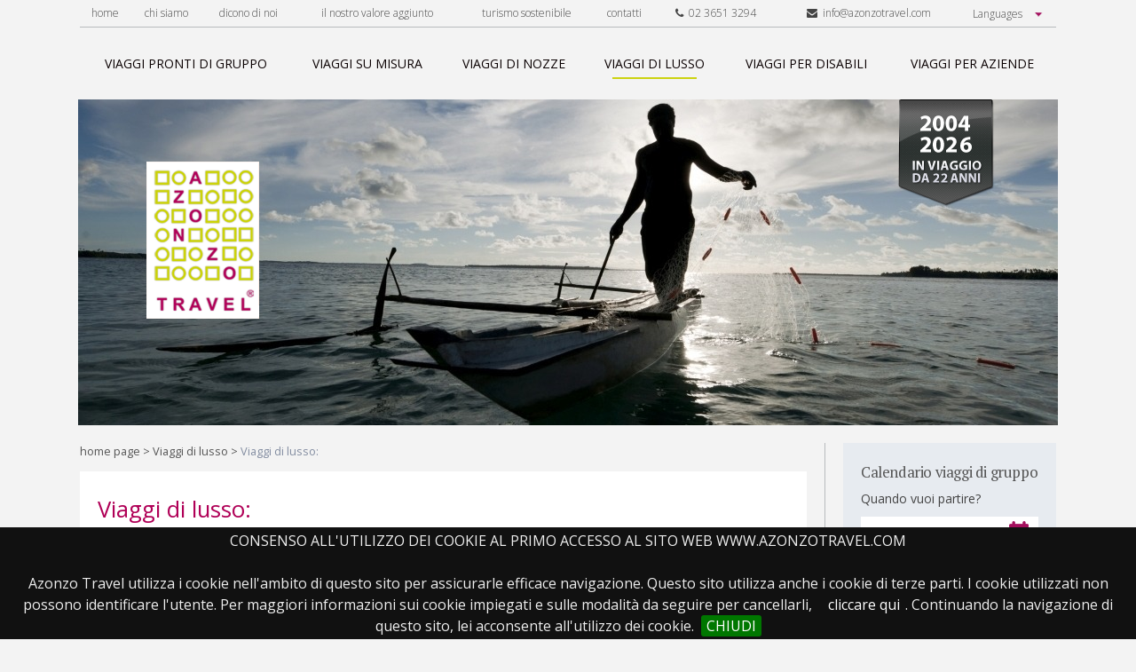

--- FILE ---
content_type: text/html; charset=UTF-8
request_url: https://www.azonzotravel.com/viaggi-di-lusso/lodge-nel-delta-baines-camp-botswana/512/
body_size: 37426
content:
<!DOCTYPE html lang="it-IT">
<html lang="it">
  <head>
 	<title>Tour Operator per Viaggi di LussoAzonzo Travel</title>
  	<meta name="description" content="Tour Operator per i tuoi Viaggi di LussoProposte studiate su Misura alla scoperta dei Luoghi più incredibili al Mondo, lontani dal Turismo di Plastica.">
  	<meta name="keywords" content="viaggi lusso, tour operator lusso">
		<meta name="viewport" content="width=device-width">
    <link href="/cjs/style.css" rel="stylesheet" type="text/css">
    <link href="/cjs/extra.css" rel="stylesheet" type="text/css">
    <link href="/cjs/jquery.bxslider.css" rel="stylesheet" type="text/css">
    <link href="/cjs/jquery.cookiebar.css" rel="stylesheet" type="text/css">
	<link href="https://fonts.googleapis.com/css?family=Open+Sans:300,300i,400,400i,600,700|PT+Serif:400,700" rel="stylesheet">
	<link rel="stylesheet" href="https://code.jquery.com/ui/1.12.1/themes/base/jquery-ui.css">
	<script src="https://code.jquery.com/jquery-1.12.4.js"></script>
	<script src="https://code.jquery.com/ui/1.12.1/jquery-ui.js"></script>

<script type="text/javascript">
    window.smartlook||(function(d) {
    var o=smartlook=function(){ o.api.push(arguments)},h=d.getElementsByTagName('head')[0];
    var c=d.createElement('script');o.api=new Array();c.async=true;c.type='text/javascript';
    c.charset='utf-8';c.src='https://rec.smartlook.com/recorder.js';h.appendChild(c);
    })(document);
    smartlook('init', '40e48dd32749dae19409a54e4491e629b2c24801');
</script> 


	<link href="/cjs/style2.css" rel="stylesheet" type="text/css">
	<link rel="stylesheet" href="/cjs/font-awesome.min.css">
  </head>
  <body>
    <div class="html">

      <a id="nav-toggle">
  <div id="menu_btn"><span></span></div>
</a>
<script>
  $(document).ready(function() {
      $('#nav-toggle').click(function() {
        $(this).toggleClass('menu_active');
        $('#top_menu').toggleClass('open');
      });
  });
</script>
<div id="top_menu">
  <div class="toolbar">
    <ul>
      <li><a href="/" title="home page" rel="nofollow" >home</a></li>
      <li><a href="/chi-siamo/" title="chi siamo" >chi siamo</a></li>
      <li><a href="/press-room/" title="dicono di noi" >dicono di noi</a></li>
      <li><a href="/il-nostro-valore-aggiunto.php" title="il nostro valore aggiunto" >il nostro valore aggiunto</a></li>
      <!--<li><a href="/strategia/" title="Strategia" >strategia</a></li>
      <li><a href="/vantaggi/" title="Vantaggi" >vantaggi</a></li>
      <li><a href="/press-room/" title="Press Room" >press room</a></li>
      <li><a href="/informazioni-pratiche/" title="Informazioni pratiche" >informazioni pratiche</a></li>
      <li><a href="/salute-in-viaggio/" title="Salute In Viaggio" >salute in viaggio</a></li>-->
      <li><a href="/turismo-sostenibile/" title="turismo sostenibile" >turismo sostenibile</a></li>
      <li ><a href="/contatti/" title="contatti"  >contatti</a></li>
      <li ><a href="tel:+390236513294" title=""><i class="fa fa-phone"></i>&nbsp;&nbsp;02 3651 3294</a></li>
      <li ><a href="mailto:info@azonzotravel.com" title=""><i class="fa fa-envelope"></i>&nbsp;&nbsp;info@azonzotravel.com</a></li>
      <li>
        <select id="languages" class="languages">
          <option>Languages</option>
          <option value="italiano">Italiano</option>
          <option value="inglese">English</option>
        </select>
      </li>
    </ul>
    <script type="text/javascript">
      $("#languages").on('change', function() {
        if($(this).val() == "italiano") {
          window.location.href = 'https://www.azonzotravel.com/';
        } if($(this).val() == "inglese") {
          window.location.href = 'https://www.azonzotravel.com/en/';
        }
      });
    </script>
    <!--<ul>
      <li><a href="/en/" title="English version"><img src="/cjs/i/lang_eng.png" alt="eng"></a></li>
      <li><a href="" title="Versione italiana"><img src="/cjs/i/lang_ita.png" alt="ita"></a></li>
    </ul>-->
  </div>

  <div class="nav">
    <ul>
      <li><a href="/viaggi-speciali-pronti/" title="Viaggi di gruppo organizzati" ><span class="sliding-middle-out">viaggi pronti di gruppo</span></a></li>
      <li><a href="/viaggi-su-misura/" title="Viaggi su Misura" ><span class="sliding-middle-out">viaggi su misura</span></a></li>
      <li><a href="/viaggi-di-nozze/" title="Viaggi di Nozze" ><span class="sliding-middle-out">viaggi di nozze</span></a></li>
      <li><a href="/viaggi-di-lusso/" title="Viaggi di Lusso" class="active"><span class="sliding-middle-out">viaggi di lusso</span></a></li>
      <li><a href="/viaggi-per-disabili/" title="Viaggi per Disabili" ><span class="sliding-middle-out">viaggi per disabili</span></a></li>
      <li><a href="/viaggi-per-aziende/" title="Viaggi per Aziende" ><span class="sliding-middle-out">viaggi per aziende</span></a></li>
    </ul>
  </div>
</div>      



      <div class="header">
               <div class="background"><img src="/i/header_rotation/099.jpg" width="1104" height="367" alt="Header Background"></div>
                
        <div class="logo"><a href="/" title="Tour Operator per Viaggi Organizzati">
            <img src="/cjs/i/logo.png" width="127" height="177" alt="Viaggi Organizzati Azonzo Travel - Logo" title="Viaggi Organizzati con Azonzo Travel Tour Operator"></a></div>
        <div class="slogan"><img src="/cjs/i/slogan/slogan_2026.png" alt="2004 - 2026 in viaggio da 22 anni"></div>
      </div>            <div class="main">
      	<div class="breadcrumbs"><a href="/" title="Home Page">home page</a>&nbsp;&gt;&nbsp;<a href="/viaggi-di-lusso/" title="Viaggi di Lusso">Viaggi di lusso</a>&nbsp;&gt;&nbsp;<span>Viaggi di lusso: </span></div>
        <div class="white_box" style="margin: 0px;padding-top:0;padding-bottom:0;">
        <br><h1>Viaggi di lusso: </h1>
        </div>
        <br>
        <div class="group_filter">
       <p class="os text_min text_light">Ecco qui sotto i viaggi per chi cerca :

          <div class="group_filter_cell" style="float: right;margin-top:-60">
             <select  class="group_filter_input"  id="place" name="place" onChange="document.location.href='/viaggi-di-lusso/'+document.getElementById('place').value+'/'">
	        <option value="none">Cambia categoria</option>
	        <option value="resort-natura">Resort nella natura</option>
	        <option value="resort-mare-benessere">Resort mare e benessere</option>
	        <option value="design_storia">Design Hotel e dimore storiche</option>
	    </select>
           </p>

           </div>
            </div>

        <div class="dynamic-page-system half"></div>
						

      </div>
      <div class="aside">
         





  <div class="datepicker_box">
  <form name="datepic" action="https://www.azonzotravel.com/viaggi-speciali-pronti/" method="POST">
    <p class="pt text_mid" style="letter-spacing: -0.4px;font-size: 17px !important;">Calendario viaggi di gruppo</p>
    <p class="os text_min" style="color: #b7babd;">Quando vuoi partire?</p>
    <input type="text" id="datepicker" name="datepicker" value="Scegli la data" />
    <script>
		$("#datepicker").datepicker({
	        inline: true,
	        prevText: 'Prec',
	        nextText: 'Succ',
	        currentText: 'Oggi',
	        monthNames: ['Gennaio','Febbraio','Marzo','Aprile','Maggio','Giugno', 'Luglio','Agosto','Settembre','Ottobre','Novembre','Dicembre'],
	        monthNamesShort: ['Gen','Feb','Mar','Apr','Mag','Giu', 'Lug','Ago','Set','Ott','Nov','Dic'],
	        dayNames: ['Domenica','Lunedì','Martedì','Mercoledì','Giovedì','Venerdì','Sabato'],
	        dayNamesShort: ['Dom','Lun','Mar','Mer','Gio','Ven','Sab'],
	        dayNamesMin: ['Do','Lu','Ma','Me','Gio','Ve','Sa'],
	        dateFormat: 'dd/mm/yy',
	        firstDay: 1,
	        isRTL: false
	    });
        //$("#datepicker").datepicker();
    </script>
    <div class="btn" onclick="document.datepic.submit();">CERCA</div>
</div>
<br>
 
        <div class="insight" style="margin-top: 10px">
	
	
	

	<video style="width:100%; margin-bottom:10px; " id="player" controls="controls" preload="auto" poster="/i/images/tours/portaaporta.jpg"><!--width="212" height="158"-->
	  <source src="/video/AzonzoTravel-Porta-a-Porta.mp4" type="video/mp4" />


	</video>

  <h5 style="margin-bottom: 10px;">Azonzo Travel a Porta a Porta</h5>
   <p style="color: #4c4c4e;!important;font-size:14px  !important;"><span style="font-weight: 600;">Fabio Chisari</span>, Founder &amp; C.E.O. di Azonzo Travel, parla in RAI, a PORTA A PORTA.</p><br>

	<video style="width:100%; margin-bottom:10px; " id="player" controls="controls" preload="auto" poster="/i/images/tours/unomattina.jpg"><!--width="212" height="158"-->
	  <source src="/video/azonzotravelunomattina.mp4" type="video/mp4" />
	  <source src="/video/azonzotravelunomattina.ogv" type="video/ogg" />
	</video>
  <h5 style="margin-bottom: 10px;">Azonzo Travel a Uno Mattina</h5>
  <p style="color: #4c4c4e;!important;font-size:14px  !important;"><span style="font-weight: 600;">Fabio Chisari</span>, Founder &amp; C.E.O. di Azonzo Travel, parla in RAI, a UNO MATTINA, dei viaggi per l'estate 2016 - 22/06/2016.</p><br>
</div>
<div class="social">
	<span class="Facebook">
		<script src="https://connect.facebook.net/it_IT/all.js#xfbml=1"></script><fb:like href="" width="120"  layout="button_count"  send="false" font=""></fb:like>
	</span>
	<span class="Twitter">
		<a href="https://twitter.com/share" class="twitter-share-button" data-count="horizontal" data-align="right" data-via="tuo-username-twitter" data-lang="it">Tweet</a><script type="text/javascript" src="https://platform.twitter.com/widgets.js"></script>
	</span>
</div>

<br>








                <style type="text/css">
.loghi_container {
	text-align: center;
}
.loghi {
    display: inline-block;
    text-align: center;
}

</style>
<p style="margin: 40px 0px 0px 0px;float: left;width: 100%;color: #4c4c4e;text-align: center;" >Parlano di noi</p>
<a href="/press-room/" title="Parlano di noi" class="os" style="text-align: center;text-decoration: none;">
	<div class="insight loghi_container" style="margin-top: 20px;background:#e7eaef;">
		<div class="loghi">
			<img src="/i/logo_1.png" alt="Testate giornalistiche"/>
		</div>
		<div class="loghi">
			<img src="/i/logo_2.png" alt="Testate giornalistiche"/>
		</div>
		<div class="loghi">
			<img src="/i/logo_3.png" alt="Testate giornalistiche"/>
		</div>
		<div class="loghi">
			<img src="/i/logo_4.png" alt="Testate giornalistiche"/>
		</div>
		<div class="loghi">
			<img src="/i/logo_5.png" alt="Testate giornalistiche"/>
		</div>
		<div class="loghi">
			<img src="/i/logo_6.png" alt="Testate giornalistiche"/>
		</div>
		<div class="loghi">
			<img src="/i/logo_7.png" alt="Testate giornalistiche"/>
		</div>
		<div class="loghi">
			<img src="/i/logo_8.png" alt="Testate giornalistiche"/>
		</div>
		<div class="loghi">
			<img src="/i/logo_9.png" alt="Testate giornalistiche"/> 
		</div>
	</div>
</a>
<br>
<div class="social">

	<span >
			<a href="https://www.azonzotravel.com/contatti/"  ><img src="/i/sei-alla-ricerca-di-un-viaggio.png" style="width:240px"></a>
	</span>



</div>


<br>
<div class="social" style="margin-bottom:14px">
<a href="https://www.azonzotravel.com/press-room/" style="color: #b10058 !important;text-decoration: none;"><h5 style="margin-top:10px;margin-bottom: 10px;font-size:14px;text-align:left">Azonzo Travel citato nel romanzo di Gino Vignali "Come la grandine"</h5></a>
	<br>
			<center><a href="https://www.azonzotravel.com/press-room/"><img src="/i/libro_gino_vignali.jpg" style="width:70%"></a></center>




</div>
<br>
<div class="social">
<div class="btn" onclick="location.href='/approfondimenti/'" style="padding-left:20px;padding-right:20px;width:100%">AZONZO BLOG</div>
</div>
<br>&nbsp;<br>
<div   style="background: #fff;float: left;width: 100%;padding: 4px;box-sizing: border-box;" class="vwhite_box" >
        <p class="pt" style="font-size:14px  !important;">Ultimi articoli dal nostro blog</p>
	<a href="https://www.azonzotravel.com/approfondimenti/come-fare-la-valigia-perfetta-i-consigli-di-un-via/8/" ><img src="https://www.azonzotravel.com/i/images/tours/europa/norvegia/tromso.jpg" alt="" align="none" style="width:100%;margin-bottom:4px;margin-top:2px"></a>

        <a href="https://www.azonzotravel.com/approfondimenti/come-fare-la-valigia-perfetta-i-consigli-di-un-via/8/" style="color: #b10058 !important;text-decoration: none;"><p class="os" style="color: #b10058 !important;font-size:13px  !important;"><b>COME FARE LA VALIGIA PERFETTA:<br>I CONSIGLI DI UN VIAGGIATORE ESPERTO</b></p></a>

</div>
<br>&nbsp;<br>

<div class="social">

	<span >
		<a href="https://www.instagram.com/azonzotravel/" target="_blank"><img src="/i/instagram_dx.jpg" ></a>
	</span>

</div>        <div class="white_box">
	<p class="pt" style="font-size:15px  !important;">Prima di partire:</p><br>
	<a href="https://www.azonzotravel.com/informazioni-pratiche/" style="color: #b10058 !important;"><p class="os" style="color: #b10058 !important;font-size:14px  !important;">INFORMAZIONI PRATICHE &gt;</p></a>
	<a href="https://www.azonzotravel.com/salute-in-viaggio/" style="color: #b10058 !important;"><p class="os" style="color: #b10058 !important;font-size:14px  !important;">SALUTE IN VIAGGIO &gt;</p></a>
</div>

<br>
<div class="social" style="margin-bottom:0px">
<a href="https://www.azonzotravel.com/approfondimenti/azonzo-travel-vince-il-green-travel-award-2022/9/" style="color: #b10058 !important;text-decoration: none;"><h5 style="margin-top:10px;margin-bottom: 10px;font-size:14px;text-align:center">AZONZO TRAVEL VINCE<br>IL GREEN TRAVEL AWARD 2022</h5></a>
	<br>
			<center><a href="https://www.azonzotravel.com/approfondimenti/azonzo-travel-vince-il-green-travel-award-2022/9/"><img src="/i/green-travel-2022.jpeg" style="width:70%"></a></center>




</div>
<br>



<div class="social">

	<span >
			<a href="https://www.azonzotravel.com/recensioni.php"  ><img src="/i/Recensioni_homepage_banner49.jpg" ></a>
	</span>



</div>

        <h4 class="pt destinazioni_title">Destinazioni</h4>
		<hr class="interrupt2">
        
    <div class="country country_side" >
      <a href="/destinazioni-africa-centrale/africaCentrale/" title="Destinazioni in Africa Centrale" style="text-decoration:none"><h4 class="country_title">Africa Centrale <span style="color: #b10058;">&gt;</span></h4></a>
      <ul>
      <li><a class="localita" href="/destinazioni-africa-centrale/africaCentrale/viaggi-in-gabon/110/" title="Viaggi in Gabon">Gabon</a></li><li><a class="localita" href="/destinazioni-africa-centrale/africaCentrale/viaggi-in-tanzania/72/" title="Viaggi in Tanzania">Tanzania</a></li></ul><ul><li><a class="localita" href="/destinazioni-africa-centrale/africaCentrale/viaggi-in-uganda/78/" title="Viaggi in Uganda">Uganda</a></li>      </ul>
	  <a href="/destinazioni-africa-centrale/africaCentrale/" title="Destinazioni in Africa Centrale" class="all countryall">Tutte le destinazioni in Africa Centrale</a>
    </div>
        
    <div class="country country_side" >
      <a href="/destinazioni-africa-del-nord/africaNord/" title="Destinazioni in Africa del Nord" style="text-decoration:none"><h4 class="country_title">Africa del Nord <span style="color: #b10058;">&gt;</span></h4></a>
      <ul>
      <li><a class="localita" href="/destinazioni-africa-del-nord/africaNord/viaggi-in-etiopia/26/" title="Viaggi in Etiopia">Etiopia</a></li></ul><ul><li><a class="localita" href="/destinazioni-africa-del-nord/africaNord/viaggi-in-marocco/50/" title="Viaggi in Marocco">Marocco</a></li>      </ul>
	  <a href="/destinazioni-africa-del-nord/africaNord/" title="Destinazioni in Africa del Nord" class="all countryall">Tutte le destinazioni in Africa del Nord</a>
    </div>
        
    <div class="country country_side" >
      <a href="/destinazioni-africa-del-sud/africaSud/" title="Destinazioni in Africa del Sud" style="text-decoration:none"><h4 class="country_title">Africa del Sud <span style="color: #b10058;">&gt;</span></h4></a>
      <ul>
      <li><a class="localita" href="/destinazioni-africa-del-sud/africaSud/viaggi-in-angola/109/" title="Viaggi in Angola">Angola</a></li><li><a class="localita" href="/destinazioni-africa-del-sud/africaSud/viaggi-in-botswana/11/" title="Viaggi in Botswana">Botswana</a></li><li><a class="localita" href="/destinazioni-africa-del-sud/africaSud/viaggi-in-madagascar/46/" title="Viaggi in Madagascar">Madagascar</a></li><li><a class="localita" href="/destinazioni-africa-del-sud/africaSud/viaggi-in-mauritius-/101/" title="Viaggi in Mauritius ">Mauritius </a></li></ul><ul><li><a class="localita" href="/destinazioni-africa-del-sud/africaSud/viaggi-in-namibia/56/" title="Viaggi in Namibia">Namibia</a></li><li><a class="localita" href="/destinazioni-africa-del-sud/africaSud/viaggi-in-reunion-/93/" title="Viaggi in Réunion ">Réunion </a></li><li><a class="localita" href="/destinazioni-africa-del-sud/africaSud/viaggi-in-sudafrica/71/" title="Viaggi in Sudafrica">Sudafrica</a></li>      </ul>
	  <a href="/destinazioni-africa-del-sud/africaSud/" title="Destinazioni in Africa del Sud" class="all countryall">Tutte le destinazioni in Africa del Sud</a>
    </div>
        
    <div class="country country_side" >
      <a href="/destinazioni-antartide/antartide/" title="Destinazioni in Antartide" style="text-decoration:none"><h4 class="country_title">Antartide <span style="color: #b10058;">&gt;</span></h4></a>
      <ul>
      <li><a class="localita" href="/destinazioni-antartide/antartide/viaggi-in-antartide/3/" title="Viaggi in Antartide">Antartide</a></li>      </ul>
	  <a href="/destinazioni-antartide/antartide/" title="Destinazioni in Antartide" class="all countryall">Tutte le destinazioni in Antartide</a>
    </div>
        
    <div class="country country_side" >
      <a href="/destinazioni-artide/artide/" title="Destinazioni in Artide" style="text-decoration:none"><h4 class="country_title">Artide <span style="color: #b10058;">&gt;</span></h4></a>
      <ul>
      <li><a class="localita" href="/destinazioni-artide/artide/viaggi-in-artide/87/" title="Viaggi in Artide">Artide</a></li>      </ul>
	  <a href="/destinazioni-artide/artide/" title="Destinazioni in Artide" class="all countryall">Tutte le destinazioni in Artide</a>
    </div>
        
    <div class="country country_side" >
      <a href="/destinazioni-asia-centrale/asiaCentrale/" title="Destinazioni in Asia Centrale" style="text-decoration:none"><h4 class="country_title">Asia Centrale <span style="color: #b10058;">&gt;</span></h4></a>
      <ul>
      <li><a class="localita" href="/destinazioni-asia-centrale/asiaCentrale/viaggi-in-armenia/5/" title="Viaggi in Armenia">Armenia</a></li><li><a class="localita" href="/destinazioni-asia-centrale/asiaCentrale/viaggi-in-bhutan/9/" title="Viaggi in Bhutan">Bhutan</a></li><li><a class="localita" href="/destinazioni-asia-centrale/asiaCentrale/viaggi-in-cina/19/" title="Viaggi in Cina">Cina</a></li><li><a class="localita" href="/destinazioni-asia-centrale/asiaCentrale/viaggi-in-giappone/30/" title="Viaggi in Giappone">Giappone</a></li><li><a class="localita" href="/destinazioni-asia-centrale/asiaCentrale/viaggi-in-india/34/" title="Viaggi in India">India</a></li><li><a class="localita" href="/destinazioni-asia-centrale/asiaCentrale/viaggi-in-kazakhstan/40/" title="Viaggi in Kazakhstan">Kazakhstan</a></li></ul><ul><li><a class="localita" href="/destinazioni-asia-centrale/asiaCentrale/viaggi-in-kirghizstan/41/" title="Viaggi in Kirghizstan">Kirghizstan</a></li><li><a class="localita" href="/destinazioni-asia-centrale/asiaCentrale/viaggi-in-maldive/94/" title="Viaggi in Maldive">Maldive</a></li><li><a class="localita" href="/destinazioni-asia-centrale/asiaCentrale/viaggi-in-mongolia/52/" title="Viaggi in Mongolia">Mongolia</a></li><li><a class="localita" href="/destinazioni-asia-centrale/asiaCentrale/viaggi-in-russia/65/" title="Viaggi in Russia">Russia</a></li><li><a class="localita" href="/destinazioni-asia-centrale/asiaCentrale/viaggi-in-sri-lanka/100/" title="Viaggi in Sri Lanka">Sri Lanka</a></li><li><a class="localita" href="/destinazioni-asia-centrale/asiaCentrale/viaggi-in-turkmenistan/76/" title="Viaggi in Turkmenistan">Turkmenistan</a></li><li><a class="localita" href="/destinazioni-asia-centrale/asiaCentrale/viaggi-in-uzbekistan/80/" title="Viaggi in Uzbekistan">Uzbekistan</a></li>      </ul>
	  <a href="/destinazioni-asia-centrale/asiaCentrale/" title="Destinazioni in Asia Centrale" class="all countryall">Tutte le destinazioni in Asia Centrale</a>
    </div>
        
    <div class="country country_side" >
      <a href="/destinazioni-centro-america/centroAmerica/" title="Destinazioni in Centro America" style="text-decoration:none"><h4 class="country_title">Centro America <span style="color: #b10058;">&gt;</span></h4></a>
      <ul>
      <li><a class="localita" href="/destinazioni-centro-america/centroAmerica/viaggi-in-guatemala/33/" title="Viaggi in Guatemala">Guatemala</a></li><li><a class="localita" href="/destinazioni-centro-america/centroAmerica/viaggi-in-honduras/114/" title="Viaggi in Honduras">Honduras</a></li></ul><ul><li><a class="localita" href="/destinazioni-centro-america/centroAmerica/viaggi-in-nicaragua/113/" title="Viaggi in Nicaragua">Nicaragua</a></li>      </ul>
	  <a href="/destinazioni-centro-america/centroAmerica/" title="Destinazioni in Centro America" class="all countryall">Tutte le destinazioni in Centro America</a>
    </div>
        
    <div class="country country_side" >
      <a href="/destinazioni-europa/europa/" title="Destinazioni in Europa" style="text-decoration:none"><h4 class="country_title">Europa <span style="color: #b10058;">&gt;</span></h4></a>
      <ul>
      <li><a class="localita" href="/destinazioni-europa/europa/viaggi-in-albania/1/" title="Viaggi in Albania">Albania</a></li><li><a class="localita" href="/destinazioni-europa/europa/viaggi-in-estonia/25/" title="Viaggi in Estonia">Estonia</a></li><li><a class="localita" href="/destinazioni-europa/europa/viaggi-in-faroe/123/" title="Viaggi in Faroe">Faroe</a></li><li><a class="localita" href="/destinazioni-europa/europa/viaggi-in-irlanda-/98/" title="Viaggi in Irlanda ">Irlanda </a></li><li><a class="localita" href="/destinazioni-europa/europa/viaggi-in-norvegia/91/" title="Viaggi in Norvegia">Norvegia</a></li></ul><ul><li><a class="localita" href="/destinazioni-europa/europa/viaggi-in-polonia/63/" title="Viaggi in Polonia">Polonia</a></li><li><a class="localita" href="/destinazioni-europa/europa/viaggi-in-portogallo/140/" title="Viaggi in Portogallo">Portogallo</a></li><li><a class="localita" href="/destinazioni-europa/europa/viaggi-in-romania/64/" title="Viaggi in Romania">Romania</a></li><li><a class="localita" href="/destinazioni-europa/europa/viaggi-in-serbia/69/" title="Viaggi in Serbia">Serbia</a></li><li><a class="localita" href="/destinazioni-europa/europa/viaggi-in-spagna/90/" title="Viaggi in Spagna">Spagna</a></li>      </ul>
	  <a href="/destinazioni-europa/europa/" title="Destinazioni in Europa" class="all countryall">Tutte le destinazioni in Europa</a>
    </div>
        
    <div class="country country_side" >
      <a href="/destinazioni-medio-oriente/medioOriente/" title="Destinazioni in Medio Oriente" style="text-decoration:none"><h4 class="country_title">Medio Oriente <span style="color: #b10058;">&gt;</span></h4></a>
      <ul>
      <li><a class="localita" href="/destinazioni-medio-oriente/medioOriente/viaggi-in-arabia-saudita/139/" title="Viaggi in Arabia Saudita">Arabia Saudita</a></li><li><a class="localita" href="/destinazioni-medio-oriente/medioOriente/viaggi-in-emirati-arabi-uniti-uae/23/" title="Viaggi in Emirati Arabi Uniti (UAE)">Emirati Arabi Uniti (UAE)</a></li><li><a class="localita" href="/destinazioni-medio-oriente/medioOriente/viaggi-in-giordania/31/" title="Viaggi in Giordania">Giordania</a></li></ul><ul><li><a class="localita" href="/destinazioni-medio-oriente/medioOriente/viaggi-in-iran/36/" title="Viaggi in Iran">Iran</a></li><li><a class="localita" href="/destinazioni-medio-oriente/medioOriente/viaggi-in-oman/59/" title="Viaggi in Oman">Oman</a></li>      </ul>
	  <a href="/destinazioni-medio-oriente/medioOriente/" title="Destinazioni in Medio Oriente" class="all countryall">Tutte le destinazioni in Medio Oriente</a>
    </div>
        
    <div class="country country_side" >
      <a href="/destinazioni-nord-america/nordAmerica/" title="Destinazioni in Nord America" style="text-decoration:none"><h4 class="country_title">Nord America <span style="color: #b10058;">&gt;</span></h4></a>
      <ul>
      <li><a class="localita" href="/destinazioni-nord-america/nordAmerica/viaggi-in-hawaii/126/" title="Viaggi in Hawaii">Hawaii</a></li></ul><ul><li><a class="localita" href="/destinazioni-nord-america/nordAmerica/viaggi-in-usa/79/" title="Viaggi in Usa">Usa</a></li>      </ul>
	  <a href="/destinazioni-nord-america/nordAmerica/" title="Destinazioni in Nord America" class="all countryall">Tutte le destinazioni in Nord America</a>
    </div>
        
    <div class="country country_side" >
      <a href="/destinazioni-oceania/oceania/" title="Destinazioni in Oceania" style="text-decoration:none"><h4 class="country_title">Oceania <span style="color: #b10058;">&gt;</span></h4></a>
      <ul>
      <li><a class="localita" href="/destinazioni-oceania/oceania/viaggi-in-australia/6/" title="Viaggi in Australia">Australia</a></li>      </ul>
	  <a href="/destinazioni-oceania/oceania/" title="Destinazioni in Oceania" class="all countryall">Tutte le destinazioni in Oceania</a>
    </div>
        
    <div class="country country_side" >
      <a href="/destinazioni-sud-america/sudAmerica/" title="Destinazioni in Sud America" style="text-decoration:none"><h4 class="country_title">Sud America <span style="color: #b10058;">&gt;</span></h4></a>
      <ul>
      <li><a class="localita" href="/destinazioni-sud-america/sudAmerica/viaggi-in-argentina/4/" title="Viaggi in Argentina">Argentina</a></li><li><a class="localita" href="/destinazioni-sud-america/sudAmerica/viaggi-in-brasile/12/" title="Viaggi in Brasile">Brasile</a></li></ul><ul><li><a class="localita" href="/destinazioni-sud-america/sudAmerica/viaggi-in-cile/18/" title="Viaggi in Cile">Cile</a></li><li><a class="localita" href="/destinazioni-sud-america/sudAmerica/viaggi-in-peru/61/" title="Viaggi in Perù">Perù</a></li>      </ul>
	  <a href="/destinazioni-sud-america/sudAmerica/" title="Destinazioni in Sud America" class="all countryall">Tutte le destinazioni in Sud America</a>
    </div>
        
    <div class="country country_side" style="border-bottom: 0px;">
      <a href="/destinazioni-sud-est-asiatico/sudEstAsiatico/" title="Destinazioni in Sud Est Asiatico" style="text-decoration:none"><h4 class="country_title">Sud Est Asiatico <span style="color: #b10058;">&gt;</span></h4></a>
      <ul>
      <li><a class="localita" href="/destinazioni-sud-est-asiatico/sudEstAsiatico/viaggi-in-cambogia/16/" title="Viaggi in Cambogia">Cambogia</a></li><li><a class="localita" href="/destinazioni-sud-est-asiatico/sudEstAsiatico/viaggi-in-filippine/95/" title="Viaggi in Filippine">Filippine</a></li><li><a class="localita" href="/destinazioni-sud-est-asiatico/sudEstAsiatico/viaggi-in-myanmar-birmania/55/" title="Viaggi in Myanmar (Birmania)">Myanmar (Birmania)</a></li></ul><ul><li><a class="localita" href="/destinazioni-sud-est-asiatico/sudEstAsiatico/viaggi-in-singapore/121/" title="Viaggi in Singapore">Singapore</a></li><li><a class="localita" href="/destinazioni-sud-est-asiatico/sudEstAsiatico/viaggi-in-thailandia/73/" title="Viaggi in Thailandia">Thailandia</a></li>      </ul>
	  <a href="/destinazioni-sud-est-asiatico/sudEstAsiatico/" title="Destinazioni in Sud Est Asiatico" class="all countryall">Tutte le destinazioni in Sud Est Asiatico</a>
    </div>
<!--<div class="btn" onclick="location.href='/approfondimenti/'" style="padding-left:20px;padding-right:20px">APPROFONDIMENTI</div>
 <a href="/approfondimenti/" title="sezione approfondimenti" class="gotoSection">sezione approfondimenti</a>-->      </div>
	  <div class="cl"></div>
    </div>
          <div class="footer">
      	<div class="footer-content">
        <ul>
          <li><a href="/contatti/" title="Contattaci" rel="nofollow">contattaci</a></li>
          <li><a href="/mappa/" title="Mappa del Sito">mappa del sito</a></li>
          <li><a href="/mappa-del-sito-viaggi.php/" title="Mappa del Sito Viaggi">mappa viaggi</a></li>
          <li><a href="/link-utili/" title="Link Utili" rel="nofollow">link utili</a></li>
          <li><a href="/siti-amici/" title="Siti Amici" rel="nofollow">siti amici</a></li>
          <li><a href="/condizioni_contrattuali_assicurative.php" title="Termini e condizioni" rel="nofollow">termini e condizioni</a></li>
		  <li><a href="/credits.php" title="Termini e condizioni" rel="nofollow">credits</a></li>
          <li><a href="/privacy.php" title="Privacy" rel="nofollow">privacy</a></li>
         <li style="border-left: 0px solid #555555;"><a href="https://www.instagram.com/azonzotravel/" target="_blank"><img src="/i/instagram_footer.jpg" style="margin-bottom: -8px;"></a></li>
        </ul>
        <style>
		.footer .footer-content {
    padding: 2em 0 3em;
    margin: 0 auto;
    width: 988px;
	}
    .footer .footer-content > ul li {
    display: inline-block;
    padding: 0 0.70em;
    margin: 0;
    border-left: 1px solid #555555;
   }
    .footer .footer-content > ul li a {
    display: block;
    font-size: 0.70em;
    margin: -0.3em 0;
    color: #555555;
    text-decoration: none;
    text-transform: uppercase;
    font-weight: bold;
    }

        </style>
        <div class="data">&copy; 2004-2026 Azonzo Travel S.r.l | P.I. 04487440960 | Sede societ&agrave;: Via Gaetano Previati, 9 - 20149 Milano | Uff. Registro delle imprese di Milano - REA 1751553 | Capitale sociale &euro; 80.000,00
        <br><br>
        Azonzo Travel&reg;, con sede a Milano, &egrave; il tour operator per <a href="https://www.azonzotravel.com/viaggi-speciali-pronti/" style="color: #555555;text-decoration: none;" title="Viaggi di gruppo organizzati 2024"><b>viaggi di gruppo organizzati</b></a> e  <a href="https://www.azonzotravel.com/viaggi-su-misura/" style="color: #555555;text-decoration: none;" title="Viaggi su misura personalizzati"><b>viaggi su misura personalizzati</b></a> con oltre 19 anni di esperienza nel creare esperienze di viaggio uniche per scoprire il mondo lontano dai soliti schemi del turismo di massa.
        <br>
       <br><br>

Offriamo una vasta gamma di destinazioni, tra cui <a href="https://www.azonzotravel.com/viaggi-speciali-pronti/viaggio-in-giordania-e-mar-morto/1222/"style="color: #555555;text-decoration: none;" title="Giordania"><b>Giordania</b></a>, Giappone, <a href="https://www.azonzotravel.com/viaggi-speciali-pronti/viaggio-in-cina-con-la-citt%C3%A0-di-guilin/1277/"style="color: #555555;text-decoration: none;" title="Cina"><b>Cina</b></a>, Thailandia, Madagascar, Islanda, <a href="https://www.azonzotravel.com/destinazioni-asia-centrale/asiaCentrale/viaggi-in-india/34/"style="color: #555555;text-decoration: none;" title="India"><b>India</b></a>, Per&ugrave;, Sudafrica, e citt&agrave; leggendarie come Bangkok, Tokyo, Reykjavik. Scopri il fascino dell'aurora boreale, esplora deserti, foreste tropicali, siti archeologici o goditi un tour culturale con guide esperte.
<br>
I nostri viaggi organizzati 2025 includono tutto: voli, hotel, itinerari personalizzati, trasporti privati, escursioni e attivit&agrave; locali. Contattaci per ricevere il nostro catalogo aggiornato, conoscere i listini prezzi, le offerte speciali e le promozioni last minute. Azonzo Travel ti aiuter&agrave; a scegliere il miglior viaggio 2025 per vivere avventure straordinarie, dal trekking in Patagonia ai safari in Africa, fino ai tour delle capitali europee o esperienze autentiche in paesi esotici. Ti aspettiamo per pianificare insieme il tuo viaggio da sogno!
        </div>
        <script type="text/javascript">
		if(/(iPhone|iPod|iPad|Android)/i.test(navigator.userAgent)) {
			document.getElementsByTagName("html")[0].style.cssFloat="left";
			document.getElementsByClassName("footer")[0].style.width="100%";
			document.getElementsByClassName("footer-content")[0].style.width="100%";
			document.getElementsByClassName("footer-content")[0].style.padding="0";
		}
		document.querySelectorAll(selectors);
        </script>
        <script type="text/javascript">
		  var _gaq = _gaq || [];
		  _gaq.push(['_setAccount', 'UA-31873692-1']);
		  _gaq.push(['_trackPageview']);
		  _gaq.push(['b._setAccount', 'UA-8864488-1']);
		  _gaq.push(['b._trackPageview']);

		  (function() {
		    var ga = document.createElement('script'); ga.type = 'text/javascript'; ga.async = true;
		    ga.src = ('https:' == document.location.protocol ? 'https://' : 'http://') + 'stats.g.doubleclick.net/dc.js';
		    var s = document.getElementsByTagName('script')[0]; s.parentNode.insertBefore(ga, s);
		  })();
		</script> 
		
		
		<!-- Google tag (gtag.js) -->
<script async src="https://www.googletagmanager.com/gtag/js?id=G-EHLK22G9GK"></script>
<script>
  window.dataLayer = window.dataLayer || [];
  function gtag(){dataLayer.push(arguments);}
  gtag('js', new Date());

  gtag('config', 'G-EHLK22G9GK');
</script>

		</div>
      </div>
<script type="application/ld+json">{
"@context": "http://schema.org",
"@type": "LocalBusiness",
"@id": "https://www.azonzotravel.com/",
"image": "https://www.azonzotravel.com/cjs/i/logo.png",
"priceRange": "su  richiesta",
"telephone": "+39 02 36513294",
"name": "Azonzo Travel S.r.L.",
"logo": "https://www.azonzotravel.com/cjs/i/logo.png",
"description": "Cerchi un Tour Operator per Viaggi Organizzati con cura ma lontani dal solito Turismo di plastica? Vivi l'autentica Filosofia del Viaggio con Azonzo Travel.",
"openingHours": "Lu Ve 09:00 13:00 - 14:00 18:00.",
"geo": {
"@type": "GeoCoordinates",
"latitude": "45.472460",
"longitude": "9.150690"
},
"url": "https://www.azonzotravel.com/",
"contactPoint": {
"@type": "ContactPoint",
"telephone": "+39 02 36513294",
"contactType": "Technical Support",
"email": "info@azonzotravel.com",
"contactOption": "TollFree",
"areaServed": "Italy",
"availableLanguage": "Italian"
},
"address": {
"@type": "PostalAddress",
"addressCountry": "Italy",
"addressLocality": "Milano",
"addressRegion": "MI",
"postalCode": "20149",
"streetAddress": "Via Gaetano Previati, 9"
}
}</script>
      
<script type="application/ld+json">{
"@context":"https://schema.org",
"@type":"WebSite",
"url":"https://www.azonzotravel.com/",
"name":"Azonzo Travel S.r.L.",
"alternateName":"Tour Operator per Viaggi Organizzati - Azonzo Travel",
"potentialAction":{"@type":"SearchAction",
"target":"https://www.azonzotravel.com/?s={search_term}","query-input":"required name=search_term"}
}
</script>


<script type="application/ld+json">{
"@context":"https://schema.org",
"@type":"Organization",
"name":"Azonzo Travel S.r.L.",
"url":"https://www.azonzotravel.com/",
"logo":"https://www.azonzotravel.com/cjs/i/logo.png",
"contactPoint" : [
    { "@type" : "ContactPoint",
      "telephone" : "+39 02 36513294",
      "contactType" : "sales",
      "availableLanguage" : "Italian",
      "areaServed" : "Italy"
    } ] }
</script>    <script src="/cjs/jquery-1.11.0.min.js"></script>
    <script src="/cjs/jquery-migrate-1.2.1.min.js"></script>
    <script src="/cjs/jquery.bxslider.min.js"></script>
    <script src="/cjs/jquery.easing.1.3.js"></script>
    <script src="/json-viaggi-di-lusso2.php?categoria=lodge-nel-delta-baines-camp-botswana"></script>
    <script src="/cjs/main_hp2.js"></script>
    <script src="/cjs/loadimage.js"></script>
    <script type="text/javascript" src="/cjs/jquery.cookiebar.js"></script>
<script type="text/javascript">
    $(document).ready(function(){
        $.cookieBar({
            message: 'CONSENSO ALL&apos;UTILIZZO DEI COOKIE AL PRIMO ACCESSO AL SITO WEB WWW.AZONZOTRAVEL.COM<br/><br/>Azonzo Travel utilizza i cookie nell&apos;ambito di questo sito per assicurarle efficace navigazione. Questo sito utilizza anche i cookie di terze parti. I cookie utilizzati non possono identificare l&apos;utente. Per maggiori informazioni sui cookie impiegati e sulle modalit&agrave; da seguire per cancellarli, <a href="/privacy.php">cliccare qui</a>. Continuando la navigazione di questo sito, lei acconsente all&apos;utilizzo dei cookie.',
            acceptButton: true,
            acceptText: 'CHIUDI',
            acceptFunction: null,
            declineButton: false,
            declineText: 'Disable Cookies',
            declineFunction: null,
            policyButton: false,
            policyText: 'Privacy Policy',
            policyURL: '/privacy-policy/',
            autoEnable: true,
            acceptOnContinue: false,
            acceptOnScroll: false,
            expireDays: 365,
            renewOnVisit: false,
            forceShow: false,
            effect: 'slide',
            element: 'body',
            append: false,
            fixed: true,
            bottom: true,
            zindex: '10000',
            domain: 'www.azonzotravel.com',
            referrer: 'www.azonzotravel.com'
        });
    });
</script>  </body>
</html>

--- FILE ---
content_type: text/css
request_url: https://www.azonzotravel.com/cjs/style.css
body_size: 3799
content:
@import "reset.css";
.cl {
  clear: both;
}
.i {
  font-style: italic;
}
.s {
  font-weight: bold;
}
.e {
  color: #b00057;
}
.l {
  float: left;
}
.r {
  float: right;
}
body {
  background: #f3f3f3;
  font-family: Arial;
  color: #555555;
}
body a.btn-blue {
  background: url(i/btn-blue.png) 0 0 no-repeat;
  padding-left: 15px;
  margin: 5px 10px 5px 0;
  text-decoration: none;
  color: white;
  font-size: 0.7em;
  font-weight: bold;
  text-transform: uppercase;
  position: relative;
}
body a.btn-blue > span {
  background: url(i/btn-blue.png) 100% 0 no-repeat;
  display: block;
  margin-right: -10px;
  padding-right: 15px;
  height: 32px;
  line-height: 32px;
}
body a.btn-blue > span > span.ico {
  position: absolute;
}
body a.btn-blue.info > span {
  padding-right: 40px;
}
body a.btn-blue.info > span > span.ico {
  width: 22px;
  height: 22px;
  background: url(i/icons.png) 0 -346px no-repeat;
  top: 4px;
  right: 0;
}
body a.btn-blue.arrow > span {
  padding-right: 25px;
}
body a.btn-blue.arrow > span > span.ico {
  height: 10px;
  width: 6px;
  background: url(i/icons.png) 100% -222px no-repeat;
  top: 10px;
  right: 0;
}
.html {
  width: 968px;
  margin: 0 auto;
  padding-bottom: 1em;
}
.toolbar ul {
  height: 30px;
  float: left;
}
.toolbar ul li {
  display: inline-block;
}
.toolbar ul li a {
  display: block;
  font-size: 0.8em;
  font-weight: bold;
  color: #555555;
  text-decoration: none;
  padding: 0.5em;
  text-transform: capitalize;
}
.toolbar ul li a:hover,
.toolbar ul li a:active,
.toolbar ul li a.active {
  background-color: #b00057;
  color: #fff;
}
.toolbar ul:nth-child(2) {
  float: right;
}
.toolbar ul:nth-child(2) li a {
  padding: 0;
  margin: 0.25em 0 0.25em 0.25em;
}
.toolbar ul:nth-child(2) li a:hover {
  background-color: transparent;
}
.header {
  clear: both;
  position: relative;
  z-index: 1;
  height: 367px;
}
.header .background {
  position: absolute;
  z-index: 1;
  margin: 0 -552px;
  width: 1104px;
  left: 50%;
}
.header .logo {
  position: absolute;
  z-index: 2;
  top: 70px;
  left: 20px;
}
.header .logo h1 {
  display: inline;
}
.header .slogan {
  position: absolute;
  z-index: 3;
  top: 0;
  right: 0;
}
.nav {
  position: relative;
  z-index: 2;
  margin-top: -53px;
  margin-bottom: 1em;
}
.nav ul {
  display: table;
  width: 100%;
}
.nav ul li {
  font-size: 0.75em;
  text-transform: uppercase;
  font-weight: bold;
  display: table-cell;
  text-align: center;
}
.nav ul li a {
  display: block;
  margin: 0;
  line-height: 53px;
  height: 65px;
  background: url(i/icons.png) 0 -86px repeat-x;
  color: #555555;
  text-decoration: none;
}
.nav ul li a span {
  display: block;
  height: 53px;
  padding: 0 1.17em;
  border-left: 1px solid #d0d0d0;
  border-right: 1px solid #fff;
}
/*
spostato in style2
.nav ul li a:hover,
.nav ul li a:active,
.nav ul li a.active {
  background: url(i/icons.png) 50% -139px no-repeat;
  color: white;
}
.nav ul li a:hover span,
.nav ul li a:active span,
.nav ul li a.active span {
  background: #b00057;
  color: white;
}*/
.breadcrumbs {
  color: #555555;
  font-size: 0.8em;
  margin-bottom: 1em;
}
.breadcrumbs a {
  color: #555555;
  text-decoration: none;
}
.breadcrumbs a:hover {
  text-decoration: underline;
}
.breadcrumbs span {
  color: #838da1;
}
.main {
  width: 713px;
  float: left;
  border-right: 1px solid #d8d8d8;
  padding-right: 1em;
}
.main h1 {
  color: #b00057;
  font-size: 1.6em;
  font-weight: normal;
  margin-bottom: 1em;
}
.main p {
  color: #555555;
  font-size: 0.8em;
  margin-bottom: 1em;
}
.main p.evid {
  text-transform: uppercase;
  color: #b00057;
  font-weight: bold;
}
.card {
  background: white;
  padding: 0.8em;
  margin-bottom: 1em;
}
.card .did {
  font-size: 0.7em;
  font-weight: bold;
}
.card a.pdf-download {
  line-height: 45px;
  font-size: 14px;
  font-weight: bold;
  text-transform: uppercase;
  text-decoration: none;
  color: #555555;
  background: url(i/icons.png) 0 -519px no-repeat;
  display: block;
  height: 36px;
  padding-left: 40px;
  float: left;
}
.card a.pdf-download:hover {
  text-decoration: underline;
}
.bx-wrapper .bx-viewport {
  border: 0;
  left: 0;
  box-shadow: none;
  background: transparent;
}
.bx-viewport {
  -webkit-transform: translatez(0);
  -moz-transform: translatez(0);
  -ms-transform: translatez(0);
  -o-transform: translatez(0);
  transform: translatez(0);
}
.approfondimento {
  padding: 1em;
  border-bottom: 1px solid #d8d8d8;
}
.approfondimento > h2,
.approfondimento > h3,
.approfondimento > h4 {
  color: #838da1;
  font-size: 0.8em;
}
.approfondimento > h2 a,
.approfondimento > h3 a,
.approfondimento > h4 a {
  color: #838da1;
  text-decoration: none;
}
.approfondimento > h2 a:hover,
.approfondimento > h3 a:hover,
.approfondimento > h4 a:hover {
  text-decoration: underline;
}
.approfondimento > p {
  color: #555555;
  font-size: 0.8em;
  margin: 0!important;
}
.approfondimento > a {
  text-decoration: none;
  color: #555555;
}
.approfondimento > a:hover {
  text-decoration: underline;
}
.approfondimento > span {
  display: block;
  font-size: 0.8em;
}
.approfondimento > span a {
  color: #838da1;
  text-decoration: none;
}
.approfondimento > span a:hover {
  text-decoration: underline;
}
.approfondimento:last-child {
  border-bottom: 0;
}
.destinazioni {
  display: table;
  width: 100%;
}
.destinazioni > ul {
  display: table-cell;
  padding: 0 1em;
  border-left: 1px solid #d8d8d8;
  list-style: none;
  font-size: 0.8em;
}
.destinazioni > ul:first-child {
  border-left: 0;
  padding-left: 0;
}
.destinazioni > ul:last-child {
  padding-right: 0;
}
.destinazioni > ul a {
  font-weight: bold;
  color: #555555;
  text-decoration: none;
  display: block;
  padding: 0.1em 2%;
  width: 98%;
}
.destinazioni > ul a:hover,
.destinazioni > ul a.active {
  background: #d8d8d8;
}
.destinazione {
  box-shadow: 0 4px 2px -2px gray;
  border: 1px solid #d8d8d8;
  background: white;
  padding: 1em;
  position: relative;
}
.destinazione img.flag {
  position: absolute;
  top: 1em;
  right: 1em;
}
.destinazione .approfondimento {
  padding: 1em 0;
}
.destinazione > h2 {
  margin: 0.5em 0 1em 0;
}
.marchi {
  text-align: center;
}
.marchi > a {
  display: inline-block;
  padding: 0.2em;
}
table.elenco {
  font-size: 0.75em;
}
table.elenco td,
table.elenco th {
  padding: 0.5em;
  vertical-align: top;
}
table.elenco thead th {
  color: #088c98;
  text-transform: uppercase;
}
table.elenco tbody td {
  border-bottom: 1px solid #d8d8d8;
}
table.elenco tbody a {
  text-decoration: none;
  color: #555555;
}
table.elenco tbody a:hover {
  text-decoration: underline;
}
table.elenco tbody a.pdf {
  display: block;
  background: url(i/icons.png) 0 -568px;
  width: 19px;
  height: 18px;
  font-size: 0;
  line-height: 0;
  color: transparent;
}
table.elenco tbody a.pdf:hover {
  text-decoration: none;
}
table.elenco tbody tr:last-child td {
  border-bottom: 0;
}
a.adv {
  text-align: center;
  text-decoration: none;
  color: #555555;
  display: table-cell;
  font-size: 0.8em;
  padding: 1em 1%;
  width: 23%;
  float: left;
}
a.adv > * {
  display: block;
  margin: 0 auto;
}
a.adv > img {
  max-width: 100%;
  max-height: 8em;
}
a.adv span.evid {
  color: #088c98;
}
a.adv span.pdf {
  display: block;
  background: url(i/icons.png) 0 -568px;
  width: 19px;
  height: 18px;
  font-size: 0;
  line-height: 0;
  color: transparent;
}
.tags a {
  color: #838da1;
  text-decoration: none;
}
.tags a.evid {
  display: inline-block;
  padding: 0.1em 0.3em;
  margin: -0.1em 0em;
  font-weight: bold;
  background: #f0f0f0;
  color: #838da1;
}
.tags a:hover {
  text-decoration: underline;
}
.page-system {
  box-shadow: 0 4px 2px -2px gray;
  border: 1px solid #d8d8d8;
  background: white;
}
.page-system .bx-wrapper {
  margin-bottom: 20px;
}
.page-system .page-system-nav {
  border-top: 1px solid #d8d8d8;
  padding-top: 0;
}
.page-system .page-system-nav > * {
  display: inline-block;
}
.page-system .page-system-nav a {
  color: #555555;
  text-decoration: none;
  font-size: 0.8em;
  float: left;
  padding: 0.38em 0.8em 0.4em 0.8em;
}
.page-system .page-system-nav a:hover,
.page-system .page-system-nav a.active {
  border-top: 2px solid #b00057;
  color: #b00057;
  padding: 0.2em 0.8em 0.4em 0.8em;
}
.page-system .page {
  padding-right: 0;
}
.page-system .page-system-next,
.page-system .page-system-prev {
  margin: 0;
  border: 0;
  padding: 0;
}
.tabs .page-system {
  border: 0;
}
.dynamic-page-system .page-system-nav {
  border-top: 1px solid #d8d8d8;
  margin-bottom: 1em;
  padding-top: 0;
}
.dynamic-page-system .page-system-nav > * {
  display: inline-block;
}
.dynamic-page-system .page-system-nav a {
  color: #555555;
  text-decoration: none;
  font-size: 0.8em;
  float: left;
  padding: 0.38em 0.8em 0.4em 0.8em;
}
.dynamic-page-system .page-system-nav a:hover,
.dynamic-page-system .page-system-nav a.active {
  border-top: 2px solid #b00057;
  color: #b00057;
  padding: 0.2em 0.8em 0.4em 0.8em;
}
.dynamic-page-system .page {
  padding-right: 0;
}
.dynamic-page-system .page-system-next,
.dynamic-page-system .page-system-prev {
  margin: 0;
  border: 0;
  padding: 0;
}
.page {
  width: 100%;
  padding-right: 3%;
}
.proposta {
  float: left;
  background: #ffffff;
  margin: 0 0 1em 0;
  position: relative;
  width: 100%;
}
.proposta .cont {
  padding: 1em;
}
.proposta .cont > h2,
.proposta .cont > h3,
.proposta .cont > h4 {
  color: #555555;
  font-size: 1.2em;
}
.proposta .cont > h2 a,
.proposta .cont > h3 a,
.proposta .cont > h4 a {
  color: #555555;
  text-decoration: none;
}
.proposta .cont > h2 a:hover,
.proposta .cont > h3 a:hover,
.proposta .cont > h4 a:hover {
  text-decoration: underline;
}
.proposta .cont > p,
.proposta .cont > .p {
  font-size: 0.8em;
  color: #555555;
  padding: 1em 0;
}
.proposta .cont > p p,
.proposta .cont > .p p {
  font-size: 1em;
}
.proposta .cont > a {
  display: block;
  color: #555555;
  font-size: 0.8em;
  padding: 1em 0;
}
.proposta .cont > a:hover {
  color: #838da1;
  cursor: pointer;
  text-decoration: underline;
}
.proposta .cont .tags a {
  font-size: 0.8em;
}
.proposta .date {
  padding: 0.8em 0.8em 0.8em  50px;
  font-size: 0.8em;
  font-weight: bold;
  background: url(i/icons.png) #e2e2e2 2% -474px no-repeat;
  color: #555555;
  height: 19px;
  overflow: hidden;
  position: relative;
}
.proposta .date p {
  font-size: 1em;
}
.proposta .date br {
  display: none;
}
.proposta .date .country {
  position: absolute;
  top: 0.8em;
  right: 0.8em;
  float: right;
  margin: -0.8em;
}
.page.half .proposta:nth-child(odd) {
  width: 48.5%;
  margin-right: 3%;
  clear: both;
}
.page.half .proposta:nth-child(even) {
  width: 48.5%;
  margin-right: 0;
}
.page.half .proposta {
  width: 47%;
  margin-right: 3%;
}
.page.half .proposta .date {
  background: url(i/icons.png) #e2e2e2 5% -474px no-repeat;
}
.accordion .acc-voice {
  padding: 0.7em 1em;
  color: #555555;
  text-transform: capitalize;
  font-size: 0.9em;
  box-shadow: 0 4px 2px -2px gray;
  background: url(i/icons.png) white 97% -300px no-repeat;
  margin-bottom: 0.5em;
  font-weight: bold;
  cursor: pointer;
}
.accordion .acc-voice.active {
  background: url(i/icons.png) white 97% -252px no-repeat;
}
.accordion .acc-body {
  background: white;
  padding: 1em;
  margin-bottom: 1em;
}
form.contacts fieldset {
  width: 69%;
  margin-left: 0%;
  float: left;
}
form.contacts fieldset label,
form.contacts fieldset input,
form.contacts fieldset textarea {
  clear: both;
  float: left;
  font-family: arial;
  font-size: 0.8em;
}
form.contacts fieldset label {
  text-transform: capitalize;
}
form.contacts fieldset input,
form.contacts fieldset textarea {
  margin-bottom: 1em;
}
form.contacts fieldset textarea.medium {
  width: 100%;
  height: 73px;
}
form.contacts fieldset:first-child {
  width: 30%;
  margin-left: 0;
}
.tabs {
  border: 1px solid #d8d8d8;
  background: white;
  margin-bottom: 1em;
  box-shadow: 0 4px 2px -2px gray;
}
.tabs .years ul {
  list-style: none;
  display: table;
  width: 100%;
}
.tabs .years ul li {
  display: table-cell;
}
.tabs .years ul li a {
  display: block;
  text-decoration: none;
  color: #555555;
  font-size: 0.75em;
  text-align: center;
  padding: 0.5em;
  font-weight: bold;
}
.tabs .years ul li a:hover,
.tabs .years ul li.active a {
  color: white;
  background: #088c98;
}
.tabs > ul {
  display: table;
  width: 100%;
}
.tabs > ul li {
  display: table-cell;
  border-bottom: 1px solid #d8d8d8;
  border-left: 1px solid #d8d8d8;
}
.tabs > ul li a {
  color: #999999;
  text-decoration: none;
  display: block;
  border-bottom: 2px solid white;
  padding: 1.4em 1em 1.3em 7em;
  font-size: 0.7em;
  font-weight: bold;
  text-transform: uppercase;
  position: relative;
}
.tabs > ul li a span.ico {
  display: block;
  width: 43px;
  height: 38px;
  background-image: url(i/tabs.png);
  position: absolute;
  left: 10%;
  top: 5px;
  border: 0!important;
}
.tabs > ul li a.advertising span.ico {
  background-position: 0 38px;
}
.tabs > ul li a.comunicati_stampa span.ico {
  background-position: 0 76px;
}
.tabs > ul li a.dicono_di_noi span.ico {
  background-position: 0 114px;
}
.tabs > ul li a.di_cosa_hai_voglia span.ico {
  background-position: 0 152px;
}
.tabs > ul li a.dove_vuoi_andare span.ico {
  background-position: 0 190px;
}
.tabs > ul li a.quando_vuoi_partire span.ico {
  background-position: 0 228px;
}
.tabs > ul li.active a span.ico,
.tabs > ul li a:hover {
  border-bottom: 2px solid #088c98;
  color: #555555;
}
.tabs > ul li.active a.advertising span.ico,
.tabs > ul a.advertising:hover span.ico {
  background-position: 43px 38px;
}
.tabs > ul li.active a.comunicati_stampa span.ico,
.tabs > ul a.comunicati_stampa:hover span.ico {
  background-position: 43px 76px;
}
.tabs > ul li.active a.dicono_di_noi span.ico,
.tabs > ul a.dicono_di_noi:hover span.ico {
  background-position: 43px  114px;
}
.tabs > ul li.active a.di_cosa_hai_voglia span.ico,
.tabs > ul a.di_cosa_hai_voglia:hover span.ico {
  background-position: 43px 152px;
}
.tabs > ul li.active a.dove_vuoi_andare span.ico,
.tabs > ul li a.dove_vuoi_andare:hover span.ico {
  background-position: 43px 190px;
}
.tabs > ul li.active a.quando_vuoi_partire span.ico,
.tabs > ul a.quando_vuoi_partire:hover span.ico {
  background-position: 43px 228px;
}
.tabs > ul li:first-child {
  border-left: 0;
}
.tabs .tabbed p {
  margin: 1em;
  font-size: 0.8em;
}
.tabs .tabbed table.months {
  width: 80%;
  margin: 1em 10%;
}
.tabs .tabbed table.months td {
  text-align: center;
}
.tabs .tabbed table.months td a {
  padding: 2em;
  display: block;
  font-weight: bold;
  color: #088c98;
  text-decoration: none;
}
.tabs .tabbed table.months td a:hover {
  background: #088c98;
  color: white;
}
.tabs .tfoot {
  border-top: 1px solid #d8d8d8;
}
.tabs .tfoot > ul {
  display: table;
  width: 100%;
}
.tabs .tfoot > ul li {
  display: table-cell;
  text-align: center;
}
.tabs .tfoot > ul a {
  font-size: 0.7em;
  color: #838da1;
  font-style: italic;
  text-transform: capitalize;
  padding: 1em;
  display: block;
  text-decoration: none;
}
.tabs .tfoot > ul a:hover {
  text-decoration: underline;
}
.aside {
  width: 212px;
  float: right;
}
.aside a.fb {
  display: inline-block;
  width: 85px;
  height: 43px;
  background: url(i/icons.png) 0 0;
}
.aside a.tw {
  display: inline-block;
  width: 127px;
  height: 43px;
  background: url(i/icons.png) 0 -43px;
}
.aside > h3 {
  background: #b00057;
  color: #fff;
  text-align: center;
  padding: 0.5em 0;
  margin: 0 0 0.4em 0;
  font-size: 1em;
  text-transform: uppercase;
  box-shadow: 0 4px 2px -2px gray;
}
.aside > h4 {
  font-size: 0.8em;
  color: #b00057;
  text-transform: uppercase;
}
.aside > h4.compass {
  background: url(i/compass.png) 100% 50% no-repeat;
  height: 4em;
  line-height: 4em;
  margin-top: 1em;
}
.aside .gotoSection {
  background: url(i/goto_link.png) 0 0 no-repeat;
  width: 184px;
  height: 32px;
  line-height: 32px;
  color: #1c5d89;
  text-decoration: none;
  text-transform: uppercase;
  font-size: 0.7em;
  font-weight: bold;
  padding: 0 20px 0 10px;
  display: block;
  margin: 1em 0;
}
.aside .insight h5,
.aside .insight p {
  font-size: 0.8em;
}
.aside .country {
  border-bottom: 1px solid #d8d8d8;
  padding: 0.8em 0;
}
.aside .country h4 {
  color: #838da1;
  font-weight: normal;
  text-transform: uppercase;
}
.aside .country ul {
  margin: 0.7em 0 0.7em 8%;
  float: left;
  font-size: 0.8em;
  width: 42%;
}
.aside .country ul li a {
  text-decoration: none;
  color: #555555;
}
.aside .country ul li a:hover {
  text-decoration: underline;
}
.aside .country a.all {
  text-decoration: none;
  color: #555555;
  clear: both;
  display: block;
  font-size: 0.8em;
  font-style: italic;
  text-transform: capitalize;
}
.aside .country a.all:hover {
  text-decoration: underline;
}

.aside .country .allinfop a.all {
  text-decoration: none;
  color: #555555;
  clear: both;
  display: block;
  font-size: 0.8em;
  font-style: italic;
  text-transform: capitalize;
}
.aside .country .allinfop a.all:hover {
  text-decoration: underline;
}

.aside .curiosity,
.aside .curiosity.a {
  border-bottom: 1px solid #d8d8d8;
  padding: 0.8em 0;
}
.aside .curiosity h4,
.aside .curiosity.a h4 {
  color: #838da1;
  font-weight: normal;
  text-transform: capitalize;
}
.aside .curiosity p,
.aside .curiosity.a p {
  font-size: 0.8em;
  color: #838da1;
}
.aside .curiosity a,
.aside .curiosity.a a {
  text-decoration: none;
  color: #555555;
  font-size: 0.8em;
}
.aside .curiosity a .all,
.aside .curiosity.a a .all {
  display: block;
  text-transform: capitalize;
  font-style: italic;
}
.aside .curiosity a:hover,
.aside .curiosity.a a:hover {
  text-decoration: underline;
}
.aside .curiosity a:last-of-type,
.aside .curiosity.a a:last-of-type {
  border-bottom: 0;
}
.aside .curiosity.b p {
  color: #555555;
}
.aside .curiosity.b a {
  color: #838da1;
}
.world-map {
  float: right;
  position: relative;
}
.world-map .mapped-map-transparent {
  position: absolute;
  z-index: 1;
  top: 0;
  left: 0;
}
ul.map-areas {
  float: left;
  list-style: none;
  font-size: 0.75em;
  margin: 0;
  padding: 15px 10px;
}
ul.map-areas li {
  padding: 2px 0;
}
ul.map-areas li a {
  text-decoration: none;
  color: #555555;
  padding: 1px 0 1px 11px;
  display: block;
  width: 100%;
}
ul.map-areas li a.active,
ul.map-areas li a:hover,
ul.map-areas li a:active {
  font-weight: bold;
  background: url(i/icons.png) -117px -581px no-repeat;
}
.footer {
  clear: both;
  background: white;
}
.footer .footer-content {
  padding: 2em 0 3em;
  margin: 0 auto;
  width: 968px;
}
.footer .footer-content > ul li {
  display: inline-block;
  padding: 0 1.0em;
  margin: 0;
  border-left: 1px solid #555555;
}
.footer .footer-content > ul li a {
  display: block;
  font-size: 0.75em;
  margin: -0.3em 0;
  color: #555555;
  text-decoration: none;
  text-transform: uppercase;
  font-weight: bold;
}
.footer .footer-content > ul li a:hover {
  text-decoration: underline;
}
.footer .footer-content > ul li:first-child {
  border-left: 0;
  padding-left: 0;
}
.footer .footer-content .data {
  padding: 1em 0;
  color: #555555;
  font-size: 0.7em;
}
@media only screen and (max-width: 968px) {
  .html {
    width: 100%;
  }
  .header {
    width: 100%;
    overflow: hidden;
  }
  .main {
    width: auto;
    min-height: 0!important;
    float: none;
    padding: 0 1em 1em 1em;
  }
  .aside {
    width: auto;
    min-height: 0!important;
    float: none;
    padding: 0 1em 1em 1em;
  }
  .aside .country ul {
    width: auto;
  }
  .nav {
    position: relative;
    z-index: 2;
    margin-top: -53px;
    margin-bottom: 1em;
  }
  .nav ul li a {
    line-height: 1em;
  }
  .nav ul li a span {
    padding-top: 13px;
    height: 40px;
  }
  .tabs .tabbed table.months {
    width: 100%;
    margin: 1em 0;
  }
  .world-map {
    display: none;
  }
  ul.map-areas {
    float: none;
  }
  .footer .footer-content {
    width: auto;
    padding: 2em 1em 3em;
  }
}
@media only screen and (max-width: 480px) {
  .nav ul li {
    display: block;
  }
  .nav ul li a {
    line-height: 53px;
    height: 53px;
  }
  .nav ul li a span {
    padding-top: 0;
    height: 53px;
  }
  .nav ul li a:hover,
  .nav ul li a:active,
  .nav ul li a.active {
    background: transparent;
    color: white;
  }
  .tabs .years ul li {
    display: inline-block;
  }
  .tabs > ul li {
    display: block;
  }
  .tabs > ul li a span.ico {
    left: 2%;
  }
  .tabs .tabbed table.months {
    display: block;
  }
  .tabs .tabbed table.months tbody,
  .tabs .tabbed table.months thead,
  .tabs .tabbed table.months tfoot,
  .tabs .tabbed table.months tr,
  .tabs .tabbed table.months td,
  .tabs .tabbed table.months th {
    display: block;
    text-align: center;
    width: 100%;
  }
  .tabs .tabbed table.months td a {
    padding: .1em;
  }
  .page.half .proposta .date {
	background: #e2e2e2;
	font-size: 0.6em;
	padding: 0.8em 58px 0.8em 8px;
  }
  .bx-wrapper .bx-viewport {
	  height: 100%;
  }
  div.contatti_container_form {
    height: 100%;
  }
  .toolbar ul {
    height: inherit;
  }
  .aside > h3 {
    float: left;
    width: 100%;
  }
  
}


--- FILE ---
content_type: text/plain; charset=iso-8859-1
request_url: https://www.azonzotravel.com/i/header_rotation/099.jpg
body_size: 94788
content:
���� JFIF  H H  �� C 	

			

		
�� C	�� oP" ��            	
��     ��7e�a�'���Yr���\�z���ݵz ]@QU�v
#cd�ӯ_��0p���66�������S��
�����SL1t]T��0���e �_k�`�.e�s�Ԇ���.����Y:1�o$�Xz͛�G��]Uǭ��q�F�Z��n��=+@���g��&�jՓN[[�X�4ی�o�0���ԇ<)+ ������G\���-������y��P���E�~MrѦg�R;a����n�8hD�i���b[S�b���o�\�KCE$���n��������J�O.� ���g�cZ���lW�A���\�+A��\H��x�dXNWVT'%+B%��gl����w_m���h�^P.�"Q�7��Ќe"򛎸�"�*�)�,훱�x�� �_�Kv��}�຺LJ��3<y�m��2�1X���zN�p��	ց*�@Ж��4�����jfq�Yq�+&I��W�碻���.��J�e����v��Z�,p�:������#/�1���>��CZY]�J��R��Z#Wp�-#O����q����-�U �8� �|37.���gi�+;[�d��=�E���a��iz�F|��G�)Zh� �F;+�.4ӏY<�5?�� ��w�^��繬��6)EEM�ז��'PH�0qHc�4=Jd��Up�qF9���~��r$m����[v[\N*�Zʑ\v��1FO�y�Z�^�����bS�`���z��Bs��E���eL��}���1Ѓ���bU3<�S�-%,,)���%PR3�(|e&���30Սͳ������?3Q��Ӻ��d������ݹ݌�̛rz��#:vJ���[���u�����u��
�V��k�pGi�%�1�$�:�կX�D��S��Y�H�j��0�m>�2�MHk�;Z�v� `��W~͉����Ԫ��q8���;f�;�v�V?��	ff����u�]u��$��+re`�ő�@di�0���(��u�T���G����d9�@C'�t�.	h�qc�]�R��:Ci5Y���k*m����#�X-;+�Mlc�Ï�W��gSY����|q�E�� p}ah��M72�L�2�����,B(d��r �V�|�s����V�zq�u#Q֑�;@� A��-��18nP�:�:��bb���֢���X�zꭙ�t��|���1�gq�zȟ��#�Y����Z��@�I@䋼�t��y��	`�0���3R,�ޫ���3òbU�G2Qd�&or&��ڳ-��k�д�����Z梮��`s
�o��$$������a|�����T�O�=z�|c���%b�b�(��YW^�j���K�'Z��k�JU�=d5�˝Dg��t�i��CB3�@j��@p/�,������W��>���.}b���]L-6�Zށ䋩4�]��l�_���c3.� {~�MEo���*�1��5ttu�-��4�F�5��o
�r�i�{��������5&�̎�;m�^�fih�{��w���c��o���$�m;U��4�IUaa�X�S3`�N\^|���M3����t�j�{!��U�P�0��!�1̖�C�&�=���2��H8ks��6I�{ԛ������^�����+�:\��5a,6����1����F�bǚ��%=���� )~��p����t�F�^{��y�;��*���t��T��Gj��.��R�m�9�n�R��$�#��)�����G>n� ����z�u�(�;�x�ҲVv^�"m�(�o >���,-�N���I��� >� W��~�33���	�W�^⦪�z�װ
*W�aj��J���e�0z>b��т1֣�h�g�R���S���������Gs�W��k�6�z�̽P�^�p�e�'�(s��@���1j}'��U(��5�~�~q|%���]�ש�����C�u�����N��Q8�IfZ �ս�/̝�v�Uo�hQ�<^R��-�s�Or��)M�S���X�1Z��y3�4���6��kt�Ϥ�2���vח� a�Z����۾���<���o�����ꮊ��z;��5|,�P�RƳl�!��J��J�~c�Kq�x��)JS��)Ns��Bf�JB�#')ط��5]
�F����ƈ�H#��gg([�U����� >���O��,������3�p����B1+(�:�T{*{�1�Z����k]zf�=�d�LB�S,�R�a�f��Il�nDu��v�L��.��F �NU{{�w�ꢪn������n�O��3}?���	�i[�
��u5���-������j:�dOEj����LŔ�fۖ�b����B�)��)&޴c�m��%�Բ���h��k+�Q`m?Kf2eu��7�l+������o�/���z�Alb�n�l�
n.�Uk�F1��	8��s�u`�'���7�0^�꒱�`�+14�B�!	)̅$�B�ߢ8B�r�<�W:����&Rf�@������̗[�~��?%�� \� ��Sh!<hK_��脕ey�L��Y��ӃT�6�إ�(P��R+��GUab��f���L�D��� ̾���ґ�e�'2���&�V�-���x?�w�/����}�#ؕ2��6�A��\MX�X<��#,Ui��tt�i7����໎�{3;��"͕rA���.jvj^��R���+dW��2�J����c9��S�cd�~}�� Ǭ���w"9RČ8N��oBZs��\�?B�X}���dP��W��Io�9+e[g�p�!L�]1���50M���dVK�ӂ�'辇aYv�(�yN�z�V:r~#�	�_�~γ���[����� M�孯AU���r3�k���r�pp߆���6[/K��_�-y`�\��)A�o�X�3��/{�U�=��&�v�в��1V�<��E���.�m�[m+; a87�;�|������� ��s/�/j���
Jia��yZϙ}���#^
���ĨREeW@`�
K�U�70��w�o��ȉ�Г@&f��u��qF���w��>s�H��f6����5�F��3�ބ:[�m;g�������Ǻ�� Z9>۷^�z}x�8*�������`���� !��%G@�΍���l$%4�ny�v$��,m�b����e����{>G�;���V%4���f���?/��4��G�&z������G��V{nG�o�:`Md��-iB�����Q��0� �F�Y�	bHkU��U�̏�n��c$f�v�yɬ�3��Sͅ�ˌ�ٴ\���U��S�t���Yv]_I���_�}��GI�]'5�v���2~vr~��&��I+T��'*`�;,��V��|M���&��k-l�/���ϼhƯ5�M��Fن��;�m�W�[O�eu�� �w�a��g<�!�s���'3]J�sl�� �t}�=�=�zo�|�A�+��y�{����L���ML�*�)�_Y�h�T���W��kX�H�T�0��i5�7�86�YE�"�}� A'Qw�}|�]�_(���X�7�ʶ���M\m���O�O�w�����=o�2�B�E?�}�;o�{^V<�8��g�hny�ƭ5��R��Dl��Qj�W)�;�I
Z��S��_[��e��J��ha�����BFr�|��W��9�`��+��ç�l)��L�)���·���j<�mW�oj�R��w^�����*���y�B�y�w���9��Q�F�Ý�>��G�y�47r%	B����Ga19�J��w5�3�ONH��Uy����� }�>��� ���w��>z���x�9�r��A���=��C��eb���륵5�߬}��w�'E��h˧�y�Q�p~��.�4I�܅~q���=8c)]+Ji����?��
̱�@��(�YZ�C�2�U�=� Z�[��.�z�U������{ZZ���6w�"��)	CX���m���+��K�3�֜�+��_'
�pv3O篠/��h�Γ�L�%��SRB��
�H��T�o���	\� �Hj*�Eӫ6�^�׭�X]���������<�+O��	�Y$Ŝ�C���n[(GCΧewd�33b�~����#��q�鹮"���%ϫr��]�.&鯭��j�V�Rﶜ�z��x&Ϲ��3|U%P��<�<}z�4XY6�\��U7��}_Gb�ȼ�Ud�d�0F�,M�g3���X؝��v�i�#��*�jʎ��
�����%,/�_F�j�U���%MZ��뻫m��B�B�U�Z����a&)n&eJ._�Qѭmp�[:���)*��9x�o��ǉ�T;��F+&�w�y�M�^e�M��Wo��}�۟u>�)̯H����<�����c��5O�Ԫ�G��Ω+U$;:�s��.˥lS��&o`R��ڕ��ҹ�[��8�{5�`fn^�KM�6�{��.6�2WSZZ��ٵ�����ZY�)�N���:
���Ϫ�C��/L�(5�;4ܯ�C��^p�R�&�C�!I�)�=��r|�7_C��+2��"L`\�$�d��=(�I��R�보p�.�U�t�n���x�?�6�{˲Y�̂%����s�/����{s���9�8>8����e.-^ö��{uuZt"ƫ(��=;Ư���N�Ș<I�f6���K|�0�6����ƴ�4���,	G�_��e���R1�c��֧�Jb]HI�!�� B}��=��wl��^NȔ;r������%��^�5�ݥ��)kq�諺��$&�����*�(aY���l��kq,c
�>z�o��B^a.�@�����o�y��R��Gx5҉�,��h����N�¼_����;ˮ��\�''>���4n�U%��g�G�iM�9J���S-��e��V#L:�ll,R�%�s��PLs��գ�=�z�qOʪ�$�lAQ h�(��%d�1�������c��f�G���{���Ps�*�RS��,��yH�D%�3�Xo��,{fD�ƛ�-��MD��-�@��l�h�2��5�~���r|ިT���CVy�"���.Ʌ+lu��}��Y�Tyoħ��k�Q�s@Wl$"Y?
� �A���*[��ڔ�l��~\#f���)f6,lJ��7�V�߼]W�gZͯ=痗��zW�Kii�N� ������LĞjX��T�cM]�/Ծ�n��P��Eww�/T�'=kIM5�l���!�U�o��]��/�$���y�c�@���`hW��G��_�oP��[m��Zk����X�2��Cq�?�S.�nXS��|ɔ�����I�v��o�p�6\��{�իp�4H���əvM&h�V���ӯ�:u�e�z�c��dw6�L�B�eJ��� 2`ğ9�/�䮻��ؕ���.M}�ޭ?
�ɽoY-�Xr1[Y	�m�ޙ��p�}��G=��J���z�'S�G�~�(��e���%�%UQ���E���             �� 
   �����Θ���y醹i�H�M��L�2�*b�����X�'H�5Yi�E�Btd�@�B��t���&�P���&��|�>��y�I�w��[n M�#��P�9sX��m�D�Za�V�P�=� @�	�� 	ay���}�r�ᴶ��:�ZE*�\&����v��tcFZE&�[dȬ�**)4T�9[�`$1 @1�@`-3�>W=0ߟX�ӛ~}�4��{�:p�O3�4C�K���s�[Fl�\&��sR嵴4T� �r���rԱ��-'X���9�#Lt�Hҧ\����5��,V��j*���m�]&�� iHK�FH�0L` $���4�z���2�m��+="�z1���.4������N+:��yir��Mo�E�c�	��4����ZHU�0�M�M��t����4��C�����2�n��E,�GW>��RV�/LVgx�^��MT��c �k|�'/+���]��7g.huEB���-8��Φ/��:M'56��CE&�����s��K�	��M�AՄV:Ŵ���i9��s`s�'M1Ui���]3�=.�^�=�_Z{�.ic�w�R��hb` ����a�WFh����m�Zs�6枹�朵r�M��6�y�0���<~�h�~��|u�R{�so��.�HU�Ŷ)� ����5���Ӆ�ZiZ܆ze�ҫ�QY����Ѵ�Ъzy�Ss5)�H4���l������4���.��	͵4�qC�Ƙ��tr)��)��C#c�Nj	H*B�r��@��"�J�;�NY���m
Ӑ��4KM4KV��)6M6%I���6�Ό+�W��`�y�i[�\KU)�Bwˆ��*@ 8hmK��*hS�W �I�2�T�z��]KLh��:�a 9f�-�7ԺCJ���1��8�5.К���F�Zuj)56�����[CMT�FZ�i�	T�泲��Cp�r�Sr^l��M9i�D�m�l��˚�@4PS-��M1ɖԳ�6�eƹa�z� �D��\!�U��C�����4��%@�@�tK�4��,QlhMT�Z�,6�HK:�J%����3L)T��4Mܱ&٦c��AHD�)h��	yڧ.V�U�����}��(��-(����ȪP�qS=�q^NZ���sC;]|�I�TR��tM
�*	Q4$�[j��t9����m^o'��<쩔��ݼ�&�C]1ә���*�P4Ξil�P�*Z(��&V6$�֛2]resK����:$�~�)8�$�N�i�KI�r �0�}z&��P����n� �M4�BZ"�T�N\��r�2G�Y��bR�"�L�6�m�J40�'QH7�d�SP��0��Jl���KH�m�5X5ls*��e�P�ҤmQ,�+�Mf�ZB^�CLd�m� %T�Z�-sHi�P�� ���M�iN}�eu�q�w(cI��Ih.*U�1�C���!�r6H	�M�ŲEas�U�w�-T��h])��yl�z1�4�ea�s�
�M:*�B��� %         0��  WY	;;;����xE�#=SN���Mh-�*5�[DѴ[F�2ʷ#�^ay�c�Z�z�f{����a@*� P��g̗����,ġ�;vd� �9i�gQO$�bxL:q�(�X։$���Rgf&�2�l�ᮁa4A�A\�;g!���>�e(�"������#�Q@�y.��S!�}�%
��� 
���.�+�)Ƹ��1F��{�Li"�?'�-���[-#�vڵƸ� �J��Nk 
���u�*��Q��c�%d��#��Ji�"�[頍21�g���V+UT
(V=c�E���2��B��>س�L��O��'\�VHV ��.����;m�Q�cJ5
1�B�څ (P���ӫ����k�S�R���c8�F"��&o�@ �zZ >��U�$�b���d֤Ɠ"��$z�Cp���V�RD��*�b�ahQR�1)���i��)JҮ��=
� 
 �"���볰� �=`Vs��,�os��-+�1�4M�E`(P�G�QKC�$k�NV�׉V1�G�V\IO#�V��;�DҚ�:�OA��rg�޲h��k��hWǥ(v�1�  *Ʊ�B0�@�sZ�[��Y6r���9�Ty(W�B*Au
-REרM��)h�*X����\g!o������y�>��hԁ��$�(��(�0}k�^��k9� �g%�g9ϡJ�����*�*��=����t�-p��Ƙ@-G&��RKms�~��<gl�=���Y�5� (P�KEn*���r��������?����ju
a6�=k���O��ٿз��m�ߴKپ�gc!��۷�۳ǽu�JC6ē��f�w�4����@�����M�@��Eݔ.0
�mČW��=
ZZUG��͹i�-��ožP}�NYZ-
�ާ-KZ����z��2�V�i�(�j�4}i]�"۫����B��B���<��Q� Y�OX�5�RF�##D�(I-m���4k;m�qAB��}j�j�)W�9��Qb����h�9�jg�V��L`�4�4��!��b�.N�]T\�s#K$�v&�HV8����k�p��;V
dHSH^��U�45��-Ȼ�lf3����0�jS��TE ���fFX��VY� 6����OǒE���D�� *[^5e�v$��]x��s�d�:���ָ��R�4KS�gys�hkmz�
 �)���)nN�S)�`�݂a'o`!�Z�s����j��^�m�����[l�[p���Q6����߱f�Y�(���xy/� ��-mn/���[Yz�f��0H��V���~���rMD���I.$�y�c��b��$�e4A�îE��SON��a!���Oܭسwu�ދ� �x�od��
Ƅ&/���0tt�t����ٳ]��J�B�]�?��A4M����[�_+�ۨ?�D5u�Lŏ���^5������Y�@����q���=ėF�Ԑ���]4��B���g$�0���A���޳Y�QH�d2�v�x�7	H�jާ����rC�޺~~���5�P{������u�<��n��L�n���Mee�����b�)�{��{�9zӯ�P�w�>��7&s.���]�*�nէWWO@]J��l��tU�������%J���N2+l�1E�
�W�D�%�3�_J���0yk�+n�r�_��K��[�2ii�ʟĮd/�*�F�{��fq3�4�#zTN6�ʳY�l�1��}]??��|�/�"+h^ۯ����~��������m�;{����ٟX�1��#�46���W�]�)q��%�Y�%�[ԑ)z1E�`�Z�*"$���ׂx\��
�]�Ԕ)�2jZ��I�F�̕#5�Q�cD6rD(S��j�6���fi��'owof��������پ�g�����T[A���%�v��#�{1B��"�j@Lr�����Ed4U��C󥿒r2?��_�r�����$�`�ծ��G�r�Y�7�x�|�f�J%b��h�*���9T3z{^���U���1�c�1�c�c	�,���ܽ�ڛV�8`�{�,e`)�n�� j(4�ۖ�Ajl��@�Gq�ҮT��W}�m�O�>Y�~3kk�V��~5��E�� �S	���������m���E�k\}M(CTv���BAr�f	-��W�'���$�\c����V1�+�ȕnC�.�j4�Fz���`���6j6��SO���'a,G��X�(k|�Ȟ[�q�W��6� ��!�O�O%�Yi:EOo7�p�4�%�5��m�g�0�i��#V0�}b��H�s,TjS���J��c�5�]u���]Em�`�	$E����ɨ�� �����֒A�`R�$��v��3�����R�7�1W�K����ϻ+D��|�ѐG ��RJ�m���&�38������F�dJ�)� �����Ǭc�N�u�]u�\c���c��B��O_N������R��e�z�)�Sv�m�`�Ƶ�2�|/�x���V��,� �jx��s��c�:�#u�op[��1�c\cQ]�	�Dź�&��m��>��}�>��c��c]u��Y �F<��X�v�_Yƫ����Z)�������?9?�.0Jg�Z��F���["�a�5T� �h:�V��XZiw L�c�]��~�c'�
c���qyG���7�Qy?�ț�ӝ��k�ȭ�|�@��`V$o��c\k���\
�%�Zϼc����+�ADc�ͧ��+Aoy?=��eF�l�  ����:�:�D�������Z�$�Y�V~��ek^��Z�o�G���,���w�?Y�����Y|��C���/#D<�y �ǐ/�/4y�my��m���+��� y&�Y�kEdP�
2�^�W^����Xӆ�G=xߍk��iQP�S %��S]Dz+���V�0kf*ն���Z���=]Au�B �_P�[�L"����14}Z����$���0��}z*,ܽŗ(/��Cʞiy��~�~c�k�u���~9� ��>R|�<���(_6������1翏�W�_B��%aDc��-=
$=9��$x�1�`���\ϝ\~I���'5aɷ��J�੣y5�D���Ǡ�i��i��R����=:z�E����7fv���9r�ER*��U�1>ԥi$J�F�-()�ΐut��`��m���X/�n��Uk�E��\��}�~���k��F弙�<��_�ǔU�_��� W�_�_��y��C������o�7���\yJy|'�����������c�&��|��+`hf�`E��(j�E��)p���m�Cr����£�H�۠C�@�f�Z��V�Z�R[�*��
��F�xJ��P����J�l�g$�ѧ�v���E�[kB�0-�;@akqo�lͣY֞)����������� 7����_�(�(�&|K��B�ʮ�ӱd�%�jh#�1m�VZ��*�I�J%S�i�A�0�I�2+�?tCq��ʂ�)lvGR"�:U��m�`�^&������z�Cu`��~E��l?�˭y�[�3���q����7�̾�4+4��RUʭ:��F��Y/�ʺ���`���/�s�qՎ��E�&��/����YX��Epb�t�NʨV�� �9�
�-�7=���I��OkΉUkN�����1�~���v&_6�A�_5f���]xJqS7�p��K�2������&q��i��)�/^�L��Ѣ�BCC�X�b������ܰn̅ �f��7��Qq#"\�ww�2A���U�%<Q*��;[x\�|.O~;�<�|�?6_>O�K�? � t�o�� M�տM�/�s~BByܾco����?���o�$��*{Z1y?'q&�O�Z��'�~<vv<��i��3H��{��Z����)Ucd�W�� ֵ�F�떸W�+�C\dV�c��P��h�]��"���g2\,�]�a+�G{��\����@F��,�|V��������6��˿x�����ۛ��m�~�^F�K�}e'�_~K��i��Rߗ\/�iCP��qԆ��N�B�����J᣸�,�_�f˶�!�4�W�M Y���b=vo@��3��}�
)�A�ҽ�r���uiI5��/�E%�w�}�M�T����F�k�1dY�~��.o	��� ������u���il�w����K�V��q�q�`�d�0��ӱ�:z/X�x�Q�U��m�GP����o���	�4��b[mefZ�oww������}�u��=�M�ޚ�H��Uի����#�l�~ny��K�� I�!�o����~]�ǒ~_��s��������{��<�����uQv�&�썝���[Co%�pZ[��I0��/]Ù�L�f��)�Hތ�Zʲ�����b��i���-�s�h�ꆱ�Y��!���]??����ׯ^��
ް^�T�d����1�'-'�]s����K~;|ܸ�O"�՟����M�\W3??/�M�ss���yܞb��8'���>S,�����ߴnan�[�A��O��s��;�G�ꑥ�IÛ|+3�����}��e=E4�m�W�����E�ݾu�
�J�_@,� *��Bu�꧳pKo������u����}&f����E�?v�B�N�R|��T�kH�u���\]ٿKm}ui�q�9��n�%z��ĭط�8,�z	�]�~�,
�B��Ea%�,���6�K%̼��������.��k˳?�	��1+��1j�\	�^D�$�@�2��lh	)���1M#]��=}}]==]l�v���м<�s�nc�G�<��q�Cȴ�h8��H�J�Z�ۺJ�	�d���68Id��;�o� �(���Mu��g��!g�7���@��:�
���5��K�g��"�&��&I��Z\/#=�����Ui�Kt�ܧ#�(�4�>��Ї��9i��o��F@V�F^�%��_�`��I·�� 8|{���� �������0-�5Xz�����k����&�ȓ��C�G�F~+����in��( +;e���}�� 
�)�PBn8|�I��wi^�����	�/�9+� �~�O�nZ]��>f�P&��+�y6�[�u9���E��A�''".A�Y���߿�7�o����Z�5��77'?=�Z P,�]/����q��^?�4]���}ikƧ9�|�<�rms|��qI0��dI����^Q�E�XY�ib���i/������@�Je â�ů����<M�XZ��� X����>�V[m��^J>Q9!s���3XY�y<�9_��5�n;�|�B�v�[�[-����cnk3DmR%�L�� ��X�g�g������S�XG/�:O�7/�bir�?i�0|���X��r7ԓ�q��m��S0�.!�Ƹ��i�N;�����іY�g�h6��f�H��6���Idl�.�k��7x���L���K뚒��6�v���Er�	ǭt� h!��ןn�n�_f����߯!�&��� �\	!�2/շRF{�y�+ԭ-�,�ϐ�1�u�m�B,?�s읷�n�ȿ[���9dw�K�o�rd�GL�������G�n.W���>�旐���@N�N�詷�͘I.;;�ɩ-��R���;� ���ۣ��� �h~ҤKM�(۽���ae�� ���q�q��B#���ney���v�1rͷ'ݵُ�Wl^���zƚ��-�cIY��l���m}gp/$�#���������<� ������\L��,������K�H�����5%`�G(�Jd�Bb�k�����5���r1_%���ұ@��o�o�.�ܼ�N���V(�I�}Q�Q"ݥ�\�/�9	���Y��{�He�+lV)`h����
��O-�7���w>Ty~tr�sI}�e/���tIY� �����T{�~�߱K���I��i;$�MV��?^�����r�����|�1�n�7wѰn��[<�E	����~�����av-j�i�9-L�I}�d�K��[�Q� ��foB�新1	�\�Ƹ�(|Y�^o�l�O��!x�|�p	�f�V��	̞@܆�t�:�}�Q�J �af��V�d�FQZ�="?��\ʳ��?f	�.Ra&�լ����b,�Y�N��[~��Ìj�4��B/M�^(�j��2�,E��Qo��5�CVK���{��Af;d8~:������#��p��Ok��M-��� 5�����9�?S���yZ����,�^��&4ē*߭�wE�Z�[��2b���B ��r�%�5�P(7��5�*1k��b�Ђ��s��>yn�w���i%�Ovn!DZ�W<}�e�?�� #ڗS&k���7v<����Eo$k��� O;�ֆ'W]�寏!�O��Y�+u����׆��c�<]��ع^���Ɱk� X�-+�5�/�T��R���;��qֶq�+I�h�wnQ)�i�V=]�����.돬ָ� 8��Oy�<ߓ���X�#�\ؘ$�kAj�mQC~.$�������qg��K�z�_H�����5ܳ���x�uV����YM���5��w�+4b��-s��I9��F.K�5���L�Mz�|��>ݢH�M���G;����!�Wa��Uɲ(�r�X� �=L��r��\a��M"��S�!�4��.�n~Q���d����˥ȱb�ܢskȽ�s_9�D���;2�_3*^w<F ��J�� �� M 
  !1"AQaq2B�� #3R�0Cbr����S��4@c���$DT�sU������  ??�j�W�wt�'t�Lܘ6 �[�cv-�UA��:2��Uw�(�0�����d�5LP~m@ :cnnQ�SܜzJ(��:B�Gi���ߪ�Y��hW>��j~�XtՔZ��n�x�S��@�:O�q袹�O�U�S>��W�\:
�M��Y|��4���}�����*����� CѪqښ�6!���)�9;j�z�K�J0���؃�	��⠻�j#�$BmTQ��5=ؗ&7jh���pD��9���:Bɞ=k�mn���U��h�)ⴺ8�#D�d[�^hv� GH�=%�0Mv)�9���x����
�$hP���rZ��'��'�>������7�-	��='�o�\��*B!N��hؙL U�� �KJ��5��v���������L�I.��E���+�m�Ӿ��;y�О�@�uu��H2F����5�,kD�2@��àw�؍P�ߢ�(��mCgGT~�&�7*�	�)ȔzG�^�ӊeP9"��HMMAp[�D�4 Қv"��U��	�=�Y�KB/A:���sTu:hx��%��٢��c[���T�*��)�U�jn�w��e1*=�%N��R�Ws[QT�98��GH='����#螑�
�A����tcxM��(t���v�D7���MCr�tp\=4�(��P ������9l�6����Ia�Ke�Q�<��K�l!�����0�k�%T���S���J��6"�X#�^��8#��
� ��� �t���7��z	ر���GA;
��B�(��҉��NI�� �Ҋ��$w��XД7���=���tpGr;���:�L$W�ZS�(R�V;.�m��;���X�Ů���h�vȭ�Wݖ'^i�� �,����H�i-�ǽ�|
�9��Yg�d��9uOIEz7-�$��CjjAU �	� �	�>�za@#���яH �KB%��*����CEUTk�Db��b������Ԡ�R'V�)�ni� �uh�.��T�UUx�rq�z8���:�Qh_�ѹ�N&����|w/�����N�k�)'s�+˜s$��B-ڭ6	c��^c-�ڡ��E�d`�75 ����rW��#�":.�D�Zn��#�4*,QNNގ�w��C��=zzeqt�U�6�1����DL��'bv��7�TTU�r����Bj���WX8��P�]'v�vHg&�4������GA�鎎��ݧC^(��{���Y�I�=Tguv����8�s[�:�U��d޶,`�����(t�112����J���� ڇC���Q�8��Cb�:8��ȡ�5�"�r(�����E��3hM7r09QW��p鼮�^�R�pW�EB���Gr�z
;�>��%�ސ���EUu��.�Q<Y�t=�dw��U�xh���Gm��5��s2x$,�3V�l*ǥZ��{l����2O�U~���oNy��i�J'���؝�8�3)�ޏ�<��sD��g�c��j�A�b��݇�Ȣ�=-Mޮ�LޚP(-��,rN%qAUS5T�9N5T��A��,;(�m̦l(mB��� i^��(�t��%����tт�P�@�j٦�;���ҩVf����Z������Ztc�oё�k!ƃ8��ҋ
�
�ά��9r;��<El�[�Ӯ߂��#묶��a��T3M@&��hNvKzgH�\S�q� ��W�����O� � ���	�*8[�O��څ�
.Dt��� �
��m޸�(�=9�A�.(����sW��@6'<b�^ ֩�pQ�uPg$)��܈Cr껱p�HmAN���Sw&lB����VņI���W���0~��d6��D�犮Di���;I��F����4��YOW]Y[��s�v���W'a�;�r�X�o�mRC]��H��E�Hڈ�!��:�޾y'�G��W�r��f��f��R��JI�[����������@ޚ��������E9;�&�����v�.ޛ�H0Nڈ8�.G@r�x؝�*�v�����Ht�Q���8fz8���qW�J�5&e�^�\qܣ�P#e��L�Q���)�oA�+�}QwyH6UI�mNܜS���E*~�����q�*-���U�Me��X��]'�9|?^�=%o4�h�#�����APZ�t�[,o�5 �m/2��g��5����e���Ǭ8|�U��gsr$4�D4[����,d��7�䠆��88��)gѶ�+�,�g'�F劧E)�5أw���I��C�Gj��S����ޛ���6������=���On~���GNª���_i��4��-�Wb���]�#���&�>�_�`Ԝ�c0
���	��V�'�U:wк�K+�C�k�^:��u~��+���B�uSz�Ev�50��A5AE�(����E� �3N��Y�ͪȚ^� )4֖��s�Bi�l��(��ɻ=�f�/�����M��⪊��5��g�y	�9���P�jg��m��x^&A����"�-��S�F��g�'b��{OP�;��O;S���z��6(��ѵG�nNOO;S��]R5_�5Fw��Ȣ8���D��Qo
.
.
=ɾ�o$D.rpGz�l�4˦��5�;�kU\�O�~��ܥq��T�a-���6��hP�"i��LE$�k�F]W1X*cv�nC�GgF�HөT�8~*Os� �|Tó�S��S��S<cE#_J��lخ�{���5;+�4gT�ʨJk{!H�v��zk�CF��68�Im�����}�T)� 3����w�J�vi�m\�'j���֛�[���V^��[Pq�V��T����q�Ufob O$� ���E�J�v�M�Xqi�8����E9;z;�����ۓ�����=����0�(X.�]�hB��F;��D�	�)���"��=9��}�V�7!�������nU��f���HP�������(Z0��*[�h)��Q �٧�O	�b�Q��'�=ƪ����6�S7�r=ڍ�`��*�V��nM§ǝ�A���7��Y���N�qp�XTUz�6"�]G'�ݪ:c���ު��[�g��Ѡ-�SJG��2
�G���z8��4���a�:	4C�S�BsݩອV��P���^ܤ ��ښÉX*�uN�@S�׍P�2׊Wm��n�,4pTrs(CEݻ����j�۽MF�&la�}n�5@݊i���*H�N9UPkު���x�qOO�V�P�K�:�(EFV��	��RoD}�u3�Lܚ��3�C�q�)m)���i1�.�(�u�&�%���?���������v��Z�&�S���]cȐ�T��oGǣ�����rj?�O#�?kr@�J���HP�T&�P(���0fu��A�ީ�0@�*�Vj�5-(�7�
�d��9B1m�!Q�Qh]	j�����A��$d{��RMT�(-�m�v���!�B��/��e�(��u��x*��_8�v��R	���&W:�Dx�݂�Bk��MdҖM���g��8ѩ�4�8_)��&��=���Q͎�X��e�z�q�9����pWvdi�i�Ds�D��b��5�KxRJ�5�u���k�8�wǾ�u��4�*W��5���Jd��$xQǔa�I��G���g&�������T�iw��s���.���6]g��֩����ێ ���̕��i�w���k���Jr�\4u����7v�e���Lp��8݁
��)�
�H8b�ں��Ә/=���&��T�
J;C��)��#�~	��rы�T#}ڡv�FT
1�4]iՑMN�S�khT��Qp	ܓ��	�ZR�Q�)Ѵ��n�����v�����+����w���Eo�m�,f���j�٣�1u���l� ub��8�� OO�/O�����Ry�W�_�a@�.҅��<a���
}'�m(�B�Du� {��j��3�����`�6��q_��V-3e��-�(<6��k��l�!ۆ�K�sf���T`�
 )+JU�M�꣩��{��?�Oڥ��{�*Wd
��`	(�$]����)�b*�H2W�2��~���4�(�wxע*^��&�7S����ҜËO�w� �sr*���;��@�� Nv�I�v�iۓ���H��c��Q����Ole��r������y�)���=��{��֭jJ�"�
6z����	қ�4V�%�����H[ڣ2��.����
tN��ҫ�ܝ�;#D3�#���`���)�8�CU��)�����+��@X�/;���ϲ��:FjgR��Ҭ�����0x��=�O2bp��ᇧ�|���T	�O�u)�O��S�wJ���O�Ò.e���CH;j�\0�%�d桶٤�S���f��:l���5��/�*V��WaRI.�#��^�� �5����@wS]��Jܢq�`A���nQ;��=���0�D��(��7�
��/fJJlM"�b�<�HVj���dJcR�N5
3�+V�
f�M+�X[�GZ6@U=
*� �����ʪ 15QnVg�	.��[�%6!�)�R�L�SN���S�)u�Q8m)�
��)��*L��SDE*��O�B�:_�'$6�n�����!4e���
8`1�>�n-.F�)�'�;���y�O�O�8g��vv��p(�+�D����;�g�L�\h�ބ�TD�HM+��y rM=��au�U�@�ǒmڧ^�RJ��pT�TP*҇�9���TzHF��%��Dꎚ��z�@m�)̠��О�J7�Q?��<1D��<��ʫݟ���A��;�G��-�	� �Z>��3�vE��#��Pz�B�
��⫋*�qGr���楥KU�P�}R��#rqR�V�s�ԟg�<fҩG�P�VF]'"ͩ���ƣaC7�h7
��2��W�u��&��h������u	@v�Q���I5�!�6��uJ�|���l�I={ɠ�O�Y����a���@�_r�9+LȫM<ϔm����v���1�zL�����6[M���GuM'p�1��g�o=��U�!<b����p^N�TOy8��'2���OC��p�
!Kѹ^��3��a�{�A^����#$�"2F�Mڣ;��b!K�_g���=�7r�
�C�����MU�ֿ�|�/�g���DmL��M���A�!K��*���4�zom	�c@�;�Ӓc�/`��/rpl@��M�7&����0���
�Y�*�5���:��������Y��6ɭՈ{��~�"��?�?�S���`�U;�B�9�B[���z�����*�f�6(��A�����h�&�$iȂ�M��v�N�.N�	���Dぢh�&nT�{ u;!;�O����O����mL��짻�;�\��Қ0�P=�v�U5�R��@j5-@v*�Q:ncT+N�qUZ��$�W?�U�F���k�+KI�.ҁ�Q�\~�����+9P�>�Oʬ�� ʬ4�!��~uNm+F�_�1@��3F��d9Z�?�(����UC�oB�����(�ҼѬ��V�;�]:�(�2Wy95S�>�v��?��
%��T�3m��L�S7���nr$V��A]���&���5�QQ�k�� E���!���M�נ�G�m`a�a��ѭM0�௟�>:���l�7����[St��s���}�憌��XZ��m��;S��3�Ƕ;A�Da���SN7�[�#;X�Z�\��_4V������o|�Dp���N�-ͨ���`B���E��'m˰�DG�� d��ؚᚢ#

*�@�Dw.*���ܘOi0dU2z�Y����(���w�"�r����΢�������L�)@�e�-�|��S�����V��Y���m|��Ei<�t�>�ZW#j� ��3�v��_("5��:�iݶh|���:��1��� ���Y�٦Ⴐ�a�V��do6-�I��?^G�+E�+c|AF�;l^kF~}��_��Z(��=b�Hh�\'�Óǚ�#TV��G�8q�H3�e3k�~�G�4tV��X���QEQ��z� D ��)��Ba��
=ɇSjc�6&���˻^���6�oU��� �(����L�J���%�t�����UP�U �� F��*i��8j��GiJ#�9�a!i�w�[]��m�Bj��� �i�`�jb�C��BTuMY�C��0@�T{����s4B�8.h�ꊸ�vqOn����U�j��W�T⫐�!��oV���'b����QU�)�Ψ���V����� ܚq�Uv�;h(���x|[�r�nM
!�y��	 l�q���X��[�i��M���_TξIٵ<��)7|���+�V+���hCc|�����������M� !{�F��S�Կ'�*�O��r����-��i#��Ch�γ4�*kG�+u���H�K�1ZH�� [(���I7�c��+k�]���n`����V����tO���*>���5�ix�9� Uo��H2�ҿ0i�V�46{)��򖽨]� �|�n%�cͅ|�� Ų������q���dvq�Wʟv/ȾU؈��S�A��W�Q��/�R���/�_)oW�uŧ�oF5߀�6:$~W+f�ty�l�"x��2A4���+GD�����|� �#�����z�hXb�6��%l�2��7�U�F�P�-m���,��evS����?X<�^��M� ��#B?�I�-eUq��z���M+�&�ux�6�Fק,Xvd���Mw�U!���N��[Х(�ܐC* eX������᷵��Ū���;K�SwU7�L�KS�Cb��J��*���E�tU��N�KK��-�)��6]�Ǵ<֪��K!�h�F�y��C�hh������h�(�إ��Hڙ��G�Q�1G�&���I��W�^��q�f�(sk�M��%�#Z�V�hر��k�mG5DS1�s�Qu�#3o�[��G������Gc�w�)�ڿ��3>z�ܕ�]�!�4�UE��3�(�1.�!5�^$oM88��D��x������*�d�$�>3c��a�\�7Ĭpv\v�.��!{��Ch?��� Rs��0İ��D��<T�8L|��IT���<���u+�=��^SwH5��Cz������< ;������pNv��x�`���|QuHu)�����9&�{�g�:�o�[��`�m�-Z9��?���?�1.N��Ӝ�Gc�¨��mwS��7\7'6�� �4W�8me8��1���w�	kAsw�8k���1Ly�/a�S�2���5K�v'6����:Lryw{�:��v}_�D�:&rQGu���nBM���Xt�QK�t���lp����U)��������G�3䆖Ӻ;��8�d����|�[@n Sb��[q���8:6~Uk��G���h��c��9���'�3�{h���Wf+^������n|{�fʞ*�$R�y[��T���٨i{m+�h��B�����#�">�o�{)xǇ4�bʹ��BX�x�o�oAmv8�}m���Ӌ�-!;٦��E-���7U[-�f��7�w��;v-#�D4� ����� �� �%7{DK� T�EZ|ڛ�Eھ�7���欻l6���V
c��Z3ݴ�J�9ޜ�r�8k�?�kJ,�L�s����z������\jG��Ne��I�t�>���Mj�䥞gM+��I�r���y[l��Z����]u�']).��X-զ�j��>�]!-+\�5��ґ���ӑ�cs�y98��2�K**�P1�?8k�{�->�/2v3*ј-7�Y���+JZ�hlNk�v��V�C:�]��[�#�'��2Si����G�z�v�R9�7���<�0:�Ί��,3�R�a����9�Z��+�-!��6��Q��ݯ��B�SvHp�٪�oW�'���� T�y�%7�� qaQ�_O�׬*:mLۗ ��i� mQ���h¤��w��i����'Ӵ[���8)vS�Z?���\O ��/)��CO�T+���_B|���9�S���f��`�~�
� n�T�iS��@k�W�R�)����:TKi��:��j���J6=3�KW���ޜlS���]��e�i]�IvZ
j;���N�q7̒y�s�K_v�0N�m�4E]���M ��`��'�h$��̀7y
5^�x+�V��u^���]#�D0�*r�S^�S�p��8�0��~�	��:��Gt"����8H�Ձ��V-���[a�ac�kCQ�Y#�A։����@\1ءq}����&�j݅D{ɠmQ��s�X*x�+����9Gm�T\��MW7�#ڦ	�p��@s��uF4�6�+�����[z�~����$e״�	���Y+������	ZܳIb�u�46W�����P�S����>h�^ �㶇b�hT��U�3[P��6#�{�k���&!G|��}�v�v�Ӧ�Z�Y�~Ȩ7(������4)��~���0��4�*d����W�U���4�Y�˄�(��xT;,>J�㍊%c?����z:? �i��9�KGl��Z1��ƋEw���C��;�� 5�iN��eh�d��V�>� �Z3;�-~���X6Z���e��j� ti�(V��vZO�cQ:�m(�O������c������Nl����&�eB{ �'��e�׼����4��i�V��]܎x,}�'mPʣ�2��G�i�����Ԣ���ZTu���&��*{���"QV�]W���Eջ�V�<W��((�;�-�X� ́���Eg�߭�d(� e_�zW~��,�����#H�|�G0J\e��?X���9�QBu�q*��~w�ڢX���s�5��W�Y�'�곌��Vv�՟ʣv-ʊ�]W{-�5��S���c�Rw�i�
")֟�����-��7hz�v�%f/�]n%��F�։�h�Z!���䑭n��CKb��fL&tM2I��V��l�F��Zb����D�ez���˨�NF���X��Q�-�tv�W�v��_-t-�;-�F;�n�f�'�_+,��j�.u6�.	�{�N����Emf�������06�#�ѻ�_'d:�b��hy�_�;9$
����cq��X�PZ��k�4��qW�e�
�u|j��G2�5�Z3D�zZ^�����Ƌ@��szۮ�Q��,V��o�h�IX�l�H�ux'Ji���Ĕ���5ދv��^�+���mX��u�R��-�|�yf��k\�
�%��
��{�<�kUy������]����fӭ�~��Kjx"kVҞ*�?��u�*���*��J:��Uʪ�� 3jc����t���S=�>ʜ��@A����
nB7���Ӂ�����T�ZG����;K��VO2���4i�G���D��=�]�j�UW:��(�w�7r�U�*�jp>Ѵ�ܹtF�(�F�	�|�=�y*w�����eTq�V���j� �*�����a�	�k����Yc�� �weѴ�НC'R@⛤��v6��օbѺ5�g1�F��?ug��d��Ad��etR6L�cCsiZ�(m��ݗ�{�l�D+)�h�X��s<�4�@�S{�|P̴W�jF�6
��������ȩOe�x+A���
Z�9V�A�o�̫Eu�g+�J�#v�YG6�2��V�k��Q��'�'�^��1�<��92�f����!=���&<�6|Y��H��(�\Y�}oY����'�@��)Md)CB�|�����MZ
՞���YO�|������ʹ�J�._2���l�W���%nc��Ad�S��*�Mj��H�+����.C�/��k$�Z~���1�]˩dw*M�V�3�R�]8���'��k��0�Đ��Xۣl�'�"8��o�y��'ed�����6�'0�4��mH@�݉�u�r'V��;LB�.j+T��U� ႑����[�5B�7���S��ej��Bs�n��^}\$�y 0N�tB���#L�"��(�4\(X�.���y�&��
j�|��I�Z�1�8�D���?k6�<U1\UV�*e�!�i��*����Sm9�O�'f�i��U�	�t��#��c����Mgx*vd>R�?�HN0�%�z��T���
��^�R��j��>��U9��>��<�k���0u�S��4Շ�Z�NNN��|91�-Go��� 2L�:�^hez��W��W�h�wհ�N�%���o@������Υwg��Kr���i8)�a��IS�Y��U�n���y�F�F�c�iL�{�k�Gm��� ��h�ڢ����+K����8�=���'���X�M�Ҵ��3h��B��
6�/��,��_�ƕ����_�?���Ն��ѣ�O��t{� :�� Yc�r!hGb�m�5�]��g��#���h��z��n����>��}����;t�CS<u���5��$��h�9������xl6y�]�U��76��J�- ���B{K圻��iK+�\\��L�����f�;���-e���F���XG�ю���ޏ����K&n��ZBg���g=��4��ֺ{l�BYG� p�p���,��z�j���i��hVU�>�/��zU�Ni�e���(o�B�,z*�n�k1��E%�.��8�lg�^� ��>/Pk{�H��V�}�[��y�֡	���,� ����%��E�EMdqժ�')h�S��C)���i�4�FF`�!�.
�4��� ��5"&�iD��(��SNy�1�k�w*�
����ӹTҹ*?7P�M-��߫]Q�T�⣺[yG���PsƊ� ����pN��8��I��I{���G�G�G��r{��~%3���**{V����5�L��0�'��+����� uN&��\~�&���i��P\7�����q�O%w�Z<m�vx! �fi� ����G�%ݯ��֞j���w�>(�G�����/x�Ϳ�^�O� �Q�O%�;�x'�1�Gi��5]̵E�V�d�0rfUh����=B^�� ���%;b;f��^���14�y�!7�y��x(�eS��d�)�ԙ븽{���5��`���)џ�E�	�e���i��R�Us�)�S���h��ש��),�)�h{i��kw�'
4d�0q�i������|j�q�<��)��W�(���V7����Q��d�B� ��NH+�F���~����#�X�	Z?��fi�ʩ+�t�y�E� �v���of(��@�P0p'�-4���xFJ�l�X-#� YS����'��M�Gy�C{3�x�-�ZF����i�� +i��Ze�Gk��ft�v)]E���>�i��Z�;[�_'�9���.H�|3��7�h����?�u��17����gho�8���+ �)��U���1��<}S'�J%����\|pQ5նZ���Z]��G=��Z�}�Ș�Gj����H	?���<=i�1����Q6�� � �����˭v�]�уG�;��[jlb�=���*�jwUd�һ*�)����ntO�s�mST��9����a�F퍖����2��]$�5v �@)�2�Fc�W6�{R�eҟz��)��W�H�V:�(��E�f�}k���{�)�q��Uv�j���[�>A[F����i��R�� �{����k��b� '�y�� W��wƨ�
6<��R��c��[���̶U��"f�m�4�@v~)��⠓�t�==��C&��!:��s*���D�(���x(s7��]ڧ��93��Tc:y(��!�0����y&�_k�P;��f�!�3�9�<�6Foxv�ɣ&���y�H�N�����Ǌh�0����+#v6�&w\yOf#�h�B�{��Ռ�Χ�';Y��r��sk�Dqjp�� �t���5��y^������?�*���n�6-�ܡ{�q8�.����u��I����q<�>�G���dhf��z�b�G?�n'���N�,�'~
@*�]�
���sA#mqPҍ��&�����&R�~*1�*��j�8a��ݖ8x#]c8Q��e��d��s��Dˌ�&�-���*����5����,Qu�|�y�0�i-��j�U�L�����g�<�V�@�EM��V��pau޲������h�;��MZ؇b�iƸ�^*)�����=Y��ح6�F�G�Z_��ZI�au�gyZ[x�%?}��E �|Ԟ�S��b�v�iT����B�9�#����˶kD�ݪ �b��
�z�S��ZZ��7�jx	�T�Y�\�k�j�R8����<�
�z����ov�*+����Z��S)�q����)�dj�汩����re6��������6�:��nA��C�2��"e�e99F��x'>�$�d(�<�0��Ok�$h��S�8蝹6���n�#�V��ձ�?�Z=�9?�&�k��*2i��{���[��@�l�hUB�P�&�ـ����M���gx�+7��R|�p�^�y'�^i��Ή��~J0;M��t��l� R�m����ϊ�vb!@{Q55YNAE�Ƀ�ҫ���Q����K�<�
n�~S�H��<�\����y�h�8o �}d�?�Q���F���Ln�5��G�i��*=����.V�=\Q�[����F
�:�ٵ;�[�ߨR��������<U�L#������q�"�'KSz�S_l2H묍�����VH��ڱ�IO�̂�f����Hcl�vb��uS��?��O�k�<qL�4�g���v��$;�@�����J�4Q��8>6��su�Sr�@�Y���d!;k��k�o�ks���f���F�*xh'����+Y��S�|o��O��h��å��#U< ���Syo�Q�is��j��t�� �@j�+*8ԫ��m���7�8~�AC�޾]���;��`kC��e8��N�����緵�@,�7�/�
���Mk�#�siּn>��‘�)K�����Vq�Q������X+3���J<�l1���D��Zumq��Ui�Yz��rkn�����:�9��
8}W^\N�od�K���_��P�O53b�%cY����vU�4n����Tn�rF��1�:RC�J`��s݊������B��0�22X�؄JJө>h�Lt�)��H�T���_����U��
��{��į6�yu[i���:��(k�n��E�e���6��U �񼤉�V��xǪ������ָ����5����Ơ�]�d�?���+�]�B��gO
&�U��%d��BF$mA���Ni�w��a���w���R8Q���j'���1xU�$v'{��!�&�������^˼�C��Л��3rg�B�A��({�k�9q	�d�3>��Ę2]��^�� *ö|P�AQ�ݷ� ���O�Fܛ+�Mh�.�*�1��V����lO���Vfש�^up���6��[Ou�*��T֌b-�O����� ���˝\����vEG�������_�ч%hl�-N�i89���x�u�m7�^h|V��um�Q�;�k�n�� $��Ue�+=���˛���Vh����Q3Ꙋ�����[��I��D!�h�6�Z��`j��ژ�)�8��V�r��+H��>r�щ��VQz�n���e��Z2�H����Z�I�,v�>�'��഼��-���/� %h���k�m��v	���u�'~�B}�r�x��0��⋅���T����y���F�3gu1�0
�7 ��w�@�#�� )��Րӷ7+GΝ�����ZQ5ͻ�<%Zu$��85���|ܞH��(�Ta�����S�M����7j�H�1v�ں��o^�"��K�&����A��⣎A�G���hՊ/�+n��V&�K�H(���Əl]_wb��0�Ql}|*�6��À8�;cj��:��CJ�)Ee[]��Ϩ/f���;&9�pR79G�R7.��)�j��d8��hx&7Z�ՖMS+�Q�iqQf������?�T�ݓM�	��94��4�;Z)|�]�_!���[��� J��C��v*xQK��T����ҝ�Q���|TCrf�&o��{�ĮI�hQ�	��LܘNN��c�W$6���يiS��_���Π���5��)�	Ԡ�F�h~SJ��jfv��@��kh�~0�L��^AX�O��+6�$w:/�Y��kqՉ����Ն��V����##��
�[rV�_�j�{]}�@�n���I�j�-(�[�c%�BiGe�����mܢ�Ez�M�k,3;��� %���x+-�Y���>��uo�3�~� FH�ȩ[A-]M����*�x#� ���ʆ�y&C���M�Nge����=�V��u�I-zǽ� y�`�0~No(��.���u1��L^J�}���d7����c�b��^�J���z�@�:h��mܬ.��Xbh��j�n��1��:�;-��٬(W�aksF��nx���i�"h���{@iഃ$tOd�nߨ����8���-��NW�T�M��kÏ���Y����k"�_gJ�yf�u�<��u*/`��e�>�`�F�]y�DI��*)�H��4�+��A;Y<����/��f	(���o%V��^�jM]��"��M믈�1܌�x�$��&�� �Gj�Y�#c�G�wh��R�9����V'~' �Ş��M=�<Tw*�8���AG�� 2.�Z)�����/y�6��]�
amc}�ī�]��E�p��g5��
*��|��oղ�	C-o�TgmUFsQ���O=��̄b�ǚ���ڬկP}�� �5�ܪh����F���զ���N�}Ё���P1��hQ���E���	�<❰$љ�����C޴3�+(�����V�1X �X�ʬYޛ�X�2_�⡮?�n��rg�HMz��u*���"�[� �NM
�� ��mvv����ڕ��Z�������V�ے����9��� %s�l�¥E����d��q��� Tpt�������ʬ�h�V!��x(�]V��&wI����ip����ֻ��:W��� ]��1�q�dB�ux�.qk*FJ�	�B8UdFsZ��q������.up��P�)�҉���2! P�nu@�TMl�F�PǓ��;�YF�^k#�X�b�@�WQ��Z�١�)��Ͷw^O��v�� $U=�|��ޭ� �^�5�q}��Z�F���G�]�����ݢ�Q��L⍸P�n~j)q�x�0_��y:�+#�h�Y�r�+��p��K񢱱�I;>�ѳ4ݎ7�:�T \cCw&|՚Wz��i�%E wW�'����֫A�Ͳa��2Lu����1Ł�[@x+T1ݳ������d4-fWj����%��E=o:J�)��?��S#�*��u�Q�*q	��Q���������]�U���l0�OT>���d
�(�6�Ͼ�<�_n�韒���x��;�TdkFO5c�A����V�B�qn\]���[�ɪb��o6�+��0s�D{3�+ ��a7w�F;��Lw�?���
�@pJ���Jv�6�)��!�ˍz)���������cW�-�Y_Z]�Pwmx�6ZG�V����Z���� �����el����۱�~en� /�'ه������]�%Pзgco�q'��X���V��k��VvF~�jU����kw�D�jx�I֔��xr��8�+��R��}С���v��Mk4֧��w��+Hl���~�|U����.���#�#��N����iH�
��͑��V��[KU�ݩ��ha�����J}?V�[�pڮ�� ��p؊r;��]����&�iW>�Vh�5��w�u$����h�t�һ��_{���і�ْ���L��M|]ce"��1�QG�9��7��1�WN!7c��ׯ8g���R�mV3R�"��3����4�X�V�����,�/4:@<��et��Lvk�\h%���JCj�'��^u<��7z�N��sS�kh��>�WX�n���|�FKx��h��ud{�>Jw=Z׆
�ы�E�VǺ�*�N-.�Eg�~g�����*��G�A�'�l���5�uť���͔S�� Q@(��i�0ZR3X�bA�گj�u��T�� �*��P�;q��Lv�y&;��N!�i�7U�����s\y��ۅ��_d�'P��w⩜���01}y19���2�$���I3� K���i�S���TC��2�������ϊ V�XV�Q��n���
!�v)��
sVv���B�O��f��j��j��'v����F��u�(��~K�0���Q��j�Vw���*oR���n*f�+=T켨�������D|�#8X��v#�	�(��w�c�ս�Y�S��*��ʽ���-�I�_t�ח6��iY,r�����;UZ+k�´d���x�+,�R��a�+��g`��lRY&1��w
UႡ�UUPޚ6��rjyRꂮ4U����T�X��eu^�ⷪd��ze�.+�֐�Ԏ5*���$��n���GU�k�Z>���`�}�eꍹ�'�m��㵺M�(����2�@O"��ܝ�.���ڍ7x(-`|�6�M�FF����l�=\�+L_�4���b�I�%��'U-�[{�5i���`t�=`
)����kB-�_��<sF��C]ז��}k���k��U	4�+��;L\6l#Rq��q��/*+Dy�Yy��|��q�n�!IZ���(^��g�P�̡RG���d�f֐���|�q �ڳ��3�=E�v�t�i&Y��������d.�	M�@�e��h��fm�}գ%5m����;���8]d��V�j�Y��+{Li��{
�f<T��'�P�(�|aK�K��ુQ�w� �RJ�)D�&gT�R���@��'�\W�ZGr��Z�����?�B1l.>
�& 9�v�3ޢfT)��z��V��U�AGi�&�Q��Ą�>J�K@��:�*��P��uLa��T���W�����D�g#���_ۊ6���R���B�2tF�UP�kC������R,�{_���'�I7�TդO��+\4���e��Mָ��+JGݟ
��I�|[�w��JQD�^.QS�(���=��rsS��G�U����7�h�r}����+�N%M1��%8�3@zt�0�h���(�=��##�H�(S��S�"#���=O�k�-m�8�mP��u��>+G�Xlݑ�sZ2��ְ���$ݴMM�+Z��w&�(kz�H�DG$�p˚�:F�\pR�@�vn�No�Q�P`�nv�r��6��8�g��YՔ��I��}��j��>���G���h���K��
�@�������e���
`V��t�jC��IL��/�U��v)��_�ͮ �E���.��	��x�X��+Q�S�����"�Q�,>b����Ʃ�7���uY^�4g}0VG���?B�B���5i�M��Z�p�k#���J=�������<	�����q)�T;ʲ��Yw9Y��+/��d�w^�=�U��B�xR���Y���h Ê�qۻ�
����rmpb,�˚��ΕੱK�b�������~���=�c��R��w��I�{���|��E��q*^*]� �ss����^�̟4���y�f(���&3���5M�H��γ���[�Y&�x��U�b�o����(�,����Y"}���#���C",�N%��Hcx꬗:��#��,��f��erEQG��)���D�N9�&��JP��'H.Ѡn��Ƈ�S�P��2�b��٢����4N҇Q�[���]p�������E�\�ƃ�P}C���(��´2D��&;�F�(^���G��}uU�x�+4]�M��`�(�/��cqձ�^!Kh���]�i����ׂ���m�8gc��E>p
�?z%g�g�V2�]�V9;����������no�=1-5��x�4WH �**����R[E�oS�(�����ȧ5�����ۇ���,c�D5]��䃛Vb�\b�$�eTn����׼�rQK�����џ��V.��x�Z�n���,��8�������'2�v��p��ʓsZ��'�M_h��D��~�#�X�q�T?��i�H���n���Q��d�&�"9))@� �y�uQn���;�=���O����R�����`�rja�+��D��y�%.���gZ>.�<��vb~�\q��Vw��+�xHY࡮3�� ԏWy����&Ӗ
��:�M�Jdar�@/(ߋ�O01��.F�F�{�-�QZu�:��ާ������HCw��%S%^���LAV=8�%=����b�9�Mg�CY,C[Ƌ�D�v:}%`7��5J�f���6�;���E�vZ,�y�z����6R�b�1���� :h.�:7C%���p�=�h�W��(�H��?�R�J��"o
�(��!��m�Yp|�~RG�d�uyev/��;���w�j�7;%yU1��A$u�ͳ�S}pE�R�̐�i�Jo����0���5hX�.ש��ª�Mz�k��K�m��x�[G���~��2��y(3,��{�3�+�Sv<"[T��a����`�c�����:y"s��������
�ѫ{O�F9���pS{�V�x)���щ�ܞr)��#�'{�*Ѽ��H�f��D��C�
��oUX���⛽x� �;�7`M�%#9*�ga�V��cB��ژ�Jg����d�n6��~*�0��<J�N�P�Z�4͡�>SBp�֌Z�ɠ)FD��p��=̼$N��n��c�a�L�K��j��˒2�O���W3�>���mG=���=;�)�Z�)̡x�\B�wE� �4�w^�6;l�F��m6�� ^ܴ4}[��ϒ�ҽ�J�3��]�8+^��i�����y���� %�����
4�j���Υ�ɚ���o]�c���$#�q��<)%>�V'~��oc��Y�6����;
���asj�6����}�i��>:}�gq��/}�BdC	��&9ڳ y�}I*�]h�J 0�F��>{����-rp�ơ�(�gfU��rO8���7~ew�|U��cj����9 ��QKZU�h����Ȧֹ��a����Zw�hf����P~�r)ԫ\
������ �����������N
��n�~׀�}����6���Tޣ�T ��O�d�=�H�E4���x��9(�wb����O\|�� �*S��w�|��UsLJ�EU��@T�Y~*yA�w��N��5J{rQ�9@6H�ٳ���^{�c�^4���g���q�4�T��1K&�U�luW}�*��!��&�QY�W�e�]dS�H�kG��Mf�N��N
^��V{P��v�)lΣ���� !�]ӊ���W��K��)F�v�d��E�Yc���F*B�7,C�QB:�Q�BEG�_&fst휵�gΫAAd�6���:'P�-ʘ��;��U��նu�n��� p����I�Ɵ��I�t�W�;�-/:��;�V�y��-Fnjt�����-#D7�j����8�9��5ZF����ޒ�֒vt4�uiXǬ�<|U�������hgrB��m>�S\�[�A��^��R�#yHq�iV��Zy)�Zl�JO�w��P�di��j�j�����ҭ��o�'��ࠓ��P�P����{)k�ELC��C����s7'wJyڥn#ʪb���ƭNx�4�>��*^)��w&�;(���y���UqkT��k���'���9�ȑ\Z�v����L8��&�� ��~���љ�`F�5#2���[�
���)�Χ�{���v�㛨�צmz��05g�l	���%M!ճ���kCD �n�4n���7�u�����m����橎��Om+&
o�my�u�5zv�Nq�K��Xkw�
]Qw墳�ਛ��{4s��{P��9��zEF��:K�@�	�j�NNފ(-e���J���f�� �/���"���\�W�U�"�q`����#kw^Pځ� �����A�I|w�;}�ז���ܾH�JҐ:�[S>��L�>��e�pK���P8k�y�-���t��l���"����D�b|��_��N���rf�+;���3�)���`Ɔ�J���У�T�ʩ�Q�>*��1���N��T�}d
��(��"NC�y�rQ8R��
*�6�Ns|���*��j5ÑL˭?�(�V���p�w���u)�di�ť=��L2y�Ovm�nRF�>�����(�������	�0lG`R�Rm5Uĕ^(nL����	��)Ȃ�����F9��d�� ���W3{B�w���(�J�WY�^ǭ��f꡹7��.���7��m�UU�}���KZ?U0cR~4ܳ�kJ�����5� �Z�5�et�v4RK�t�Ogj�j���S�To����0�V��Gz���v�2%ZiP��^i�T��<B�G���1mӽZ,�ݶ��(�9���cYX�'FI�P��7��)sw*}�3���0r���FN���'�G{u�C~�j���^�u9���S��P�#)�h���"<ʊ&݋�k~�P�V�iʯ��F�Ƒfi>�[���7V�w�
�&���+4��2w)�5g�T��{|��nw���p|T����grb�nnn�0���V�5k3?u`��K|o�)Zy�I����2T���(��*=�)��@��1}E𫁳9@��T��gwe�E7���1���A�9��S3'���Bm(�rVzP���Ay�i�gu�F��+���7/��� ���;�4[�uQliCcU6)2V�lR���^���U8eE!�C�!ީ�M=������+�E���N�U�������9|�[�(!���gf��I��b�ӥ���G�FO� UU���r�����l��ҿ�������V�c�Q���(��@�M\�����Q�R�اִO=�]�桴��o����o�ܾ���+�1�h�2�qN܏I	�d��p�X�|��v��v�{k�l��䥩�ӣ�3�^9��9��X c�����{6�2TM��u�
�>��%��Wu�V���+{u]j��V�v��8��i�6�f���{EyN��N!I1��"�Q�=�S����s���Z�w�L��my]RL_�w���������vp�U���mp��9�Q9����:��>
�(F�Ą�vKV|P����\Z�m��3�WU;���=��Y�ْ��M���)�'�Zk����q
��Ѫ��H���y���9"��@�ESj��;O@ښ6!ZQ���Sx��
��s(ֈ�5�
��Q7a@vbMwt����D�Q�H�<S&.�Ў�Y��y)���D��H��+j�ǩ�d*V��bB���[h�5�W�Q5 Â|�7����9=��gQQ�)�nLN��uU���75;�����W\ZX0�:F]�Q��%��N��S�|}�*�=��5���~���k%�|7q�V��O�=��q�����=���.�����cs�}�+$��=��1V)Ml�w�m?E�h�����Qτn�V�����ݬ����,>
#�(V�P&MSV�M	�gh"#�P;��<XV���H���Os:�HF��9�����^
�������5�0�d�����e�$��hT��^J�����Jy���Z@�)A�yi��´�����д��H�]g<
�/S���{Miõ���ډY݌d���U]�FҢ�KQ���� (      !1AQaq�������� �0��  ?!4	|Bw���U�����)��]jf��11Vxd�rY�3�*i9�F��n���+EE�2��2��>V�n{F��N��_ ̥5�&��'��醑�P�\M)��3oi@]���c��0^e��:Ƴ8OH;>��!|J��� ���Ɲ�~"�
��11�q	B��W�PC���kĨV�#sDЗrf�!Q���a���R����F:\��{�$i�� ͨ�w�k ؃ef����cy�xˇB[ �CDw�OA�$R]��IF[�W� z�^��#nA�q�x<K6�6����Cgѣ�.C5&����.U2M�5=���?qK�����R:�c���Jt�8'�װ|&� _14��K0AAYv�n��F��@ @�LL�',h�\�:��5[7�F��=�>�E����V OI�)����\KPKi3Z	�ڙ���dD)�rA�PҢ�g��,�K�zr�S�&RRWx�����[9�&��x���X[ҩ� e� �B�\���K� �ҷ�9�1����3��N�e5���X�n	��7y�q*���"��]r�ؔ#�a�J�L�Ԡ��It7�U��Rh4"����m��t�fe�`J���v�@����Ǒ��R�R�4��6â[�;� /0��Q��Af�h��`�'TE_Y]o ���&e�diQ*I7)(�S�$�@E�#@s9CH��5;zT-�4��.t��aM�S��*.	oG	���}
�B���s�XT=1P�D�Ѻ-���9ճ����xuD�pBV,��_�DOB�hԳ�I۴B��LLk)�:p.��U8L�m�� ��f��j2��b*,gX��m�@H�+����:��@^�p8Du��j�WF���M!�PW�Rg|�	X�Vj(�x��r�������*�TF	�s� �Yb:X�%~�n����@�� ���6E1.H��T�N�r��l���&�"n�6A3�ь�n:���i~"��%��Ӳ3W�[�^2�J�P��3��,�	��Xki,�YL�tb���B���&\�A�R5uU)˼�T2��(6��ԕ��1W�,8\&DV���@�Ћ�)�Jr�z�ô���N$ި���3j��0w�{���7�� ]�PR:̨:G4��%%bD�p����WP1d���>�u��4�Xe. �Eo ƈ.Y�/AY�J;z.i�h����1��]�
%}$c"#��� �=3�ZT12k���M�� f� A]�6�	Nވ��GI�b&�l��n�6&��Y1nK���QLN�\���R-�:�1��2�|�H�^mȠ+�l�zyr�n�H���	�:�����E���^ѫ�7g|��^����-�ll��Av�k)��is3<�8ر�>�J��q�ь]5�}��:2�>�m��g�m�\�T�`X��EEYR�BR6L��l�b�&5QXJ�� ��NH,���q9֎��E%��V����!1�2��#�e���ZQ�T��=q5":E���]!~��[6�!�G����<�G�*Յ�]�/5b� 1,zk-��� ���E#Yz��G�&ǉ������D�a4�K6A�<��j4��.���y��~%���e`m0�Lł+F�Bs	���Y�8����(%z���	~�<��3l�4wgڢ��_P7�k��5�2���{B�e��}�3މ�X�5D�F
"��J�S4n�pEi!UMP6�r-X���7e�2_���:fV�����q	v%�e^�ɇ�S.���z�z�5��T��)�'^�mH	�IO���]�y|4
k,��u��
/4��E����a%�`��L�x��p�:J-.���T��&�0F��;('Re��ۆ����K�=!MYtk�S�2�È��Gx,�ќ���"�2�C��X��h���WgIk,�E��lu�Q�%��f�]�� #QI$�7�=�:v�$XgFQ��N�0jh�c��y�L�͂Y�$�"��ƑF��]�m�^����	���ʴ="rG�A3(��܂i��!�d۱.49'��{�)�s;TH�/���U�sybI:�yq2e/s~����c@��hd�]��6%��u�q�'oF^%�c�n(���X9���,bf� Iv(k[��/�0�1r�0�m1ԗ6�%zC�q�;��T �qǄ5w��:K�)9�Q��� ҽ%!>ѳKv��h]��!�����:}K���G2���2�z�l�L��;�m���o1���Q�Vl����hWh�D�Х�k&�"o��z"�X�ғ0�]������{X�"���fT��!�6�����)3(a�،5�*�k
�jMYH�7Yz�!ĭEb�l�4�OHJ��9`�!�$�:�5$<M ��,uC�F�Q���ց���B쏤$U�ĵP���� �	D~`7�V ��HĵY�d���-b;w���.�Pgn�pΉEbҧ�R��� Dg1S�plf=�X�Lnu���������:L8���~�%%���5����n&�l��ޡ�@�	���T� њ$^I��(��@�(B�D]b�1��4��9����'vd�e��b��x�J��B����s��.�;�8_y�Ќ$���I��U�n5�쁨&M�<ߤ�݇�.o2jb2`�=8w�4���f&٫*cwX ����0B���'Gx��E�7���	���c����D��`�N��d[��G�!�v�?pY�[�͌�����&�GY��Q�)��ST��������?�\�GW�qV���o��j�ԯ�'�H
�<���%�E�f�ѯ����ޠ�?7_��̾۞gQy�a���	8���gD�z���<���y���T�os��M�����*��5�"|= Nw8f�7�Y�� � ���K����)����W�!!Y�\�hpj"M�V�꺕d��c�p�
�](s3����CY��@L���2�7Sp\�qb ��t�l����Vg�1C�V�&Q5��&�F {lA�01�S����:Rq�V�z�`�OQ���ݪm�ܯIv�)�s�7CX�2�+�pq��ֱ*�c�5[<�1.�hMBv�>�����PݣT�=��		5P��1��[�+8�I������~��̄�-�@IU�k0�dK,�)t��k2�%V�cP��n&뛕�n�`5����/X�7���Ц� �6X!��s����vb���vr��\��s�Q)��a�	���%����e/ļ�t�WU��l�Ը	��u����Q�/�5HbT4�(!G�rg^e��"0����*���+W��]�a��L�ݱR��#r�(�"Ufgaqz�z>�[\KB4�/E�K�s_N�����^ҥE^n�B� ��I��=$�ֽ%3��R��9E�1��u�_���}ZjYN��&v!�[�-3n����4>��]�*x`�B�1����I(@���(y�U�愮&��ʛG.��lI������e����Y��㸥�Nx����j:wh�-���Z>��Xh��F�������t�f����F򷮑4���6��G�
o��:�4�"l��)�q�nJ6`�ϡ��Y�4X��$ɲK�X�3���LXb�刦72�R^y��P��[�T�NR�-��#�*fCD�F�rJ6q�To3e�-�d-T��.e���(�jc%ͫ�h�È~�~�����M'^��,]2�4]7�VgX���� �M���D�7&f4�+�E5�A��.
14k�����WI��hkWI޽}߈BV����0�ZQ� vJNˬD����5OH7;E�iЍ&��V��,ـ"����P�7�����rc�oQ����:ޙ]S3��:S��n�m-����k�J��`R�L�=� �tA�7�G�:�G���	����k�WLS��d܄�d�hS�Z��vc���y����]�+HR�="39��a��G0���"�+�:�k�p����E��̩DpG�p��2��o�v���^�9�+�#�Q�O$6����)�ұDv��D�\��0#�M%��2��7.���;Q.�A�M�}��f� ���1�+�c�%���K3�{�"����Wg�?�Pc&��@���%2���V�L��5p*����a��|J(t9�8U���XZ��7����%�aU�j��-l��mM�*���[ �Ԗ��Y�N��7�
�jF+� rGg7�7S����hLB��U��3��t�t�w��J.[�B�9���D��!Wi��*��Ѥ� �Y�32Ƕw��
o�e���О�熌B�Nb9�s	�S3ʓT�d+8��ze���<&����p�pp����&��̠�D�n�i�d�X������]�N��������6֪�^�R�1�1����νċ\B��ؐd�6�?���<�P3v���L)��[�N�W�'�p�������,�������we��F��������|DU� H΍�����n��G�&@u�+�I�Ҷu|Ku/�RkP��mkH��szK�,Z�K��z���$�+��]Y��&�Է�C p�6�m�� �Z�������$2���T/�66��j��Z�����7�Hv��a��@tN��F�o�T��j %��Ȣ�D7y��}=�+Ң�^�[�?�&�$���*[�i��T�oY&L�=��
�r�����Y{E���/XJ����G�Eta�54�j�B�L��zl�m�S��I�d�"����k:�`qj��QYR�t��Pj�#E�eu��"+�o�<��P�I".r��:]
�і��"����@^��L�U,a&E�7�WhV@j��®�'�t�,k��puCw�p�s�.~��W�n~��+W��ghJ2����j�(��]h(+M�DN�6�2�U���Q��U�{\Yv�|J�T�v����Y��D!#���&�K�L��������^�N.�%N�ǫ/��h�c18�:��sk�cʡ.��ba��2��A.�K���?l0+����([��z��[~�hpxє�� t������1�D�T�Q*T	R�@��+�	:�1��*3S��EgXDE�iS<X?�h,�T��<0��҈��B��OszN�g�\��@��` `��K�ɴ©��HK�c�l�j�|]�m��G*��2f��� e MAт]ق�CaF�{!oU�k+�M1�K_	�ͥ5�L�s���� M� �`ֿ�nb��{�[�L��s,:Ni�%�� z�;b�~Ȏ���H:W���פ{z]�uU{�|�E��@�_���1f��,Z��ѻ��P�U������h�-[O���m"�'H36#�Xр�[�/�X�n��"�K�i�6=�$3��v<K�gr�D���4��*��C��d����^=����:�y�u�A���F�R���l���@��A�� �=I6܄�0N�tBb�������؀����[�&�;�3luR�VoA���^rL,f��f3d<�[�&]_y`�^��j��mMS>e�t�U��	�%(c���
�~S�"�B-���W�ï(���pc%GHen��{([��.��� "�'���� �qak�
)���%���d���	��J{r£חYVV.(�)S8Z�G�h�cw �_A�i�/6ˏ�gB�)��c��t�ߗR؜ǡ��Pe�ۇ>�4$}�R�D̩R�L�:�jR2ʯ�ާ�Q�����43�>N�~� ��`��)Lz�px8%[AA��?��"��q)l�邋�RTfW��]G EZ��5�&JѨ�<&ٛ�� �R�_�po�V�.��w��N J�t���
l�� J�ŨlҮ��1GG���^O3Z�G � /��p�9��Pɂ4,��bj�t���ՙ��)"�W7m��t�g���99�轥)]�F*�цT!W�=��/�1�������'��v"��
Y�b �;J�ЁBqQTj3��%��������_SP�KO�|�]�� ivZ(z4��:.+����_��t��3>� U]nW��59�u�}~;_��}������vBs�E���M�4�̔teA�:��xzOD蝲����f�Ү��A�ò�9Jx	^ `x���1w��2�m�ԗj�D�D��0B9��;Fu�iXo�=�'�!�59Jޣ+:J��B�=�I�ݘ_�G[�����af����d���:���1v��ɗ�M�4|�V�t`���5��3A�@R5��un�������$E�
��2�v� ʉ����������bt�JOY�^���^�0�0/6jAk�ɗ�]��� ��I����
✳�<3=[8&+ۮ�zr�V)4c-3�����"�Z��C��=����ĳ�:����s���}�*������\��n�A�)�뙖�5������4"��r,B���h�#��=���Cĳ�B�!Mx_�j���bnr�W�Kd-�Q�3�O㈈8V3p�A��5�I�`���$�T=35\���%@��Sz����j��.%�-����Q�^���0P�t��N���S�Ɛ�wԆPm����+�����b�����&q�O���T�<tj8b4� =��w?��&q��&@����Z�9 �&LӸW�R��AP4�$Ok���ƶ��|�3���E�A�]ȶ�3��g��x�fM�� ��4�V�sO8��1N������*���q�#9)�ގl!���l�c���;�� �K�r�m�|	b��hnR�s6�&g{��2�1�q�����E�s��چC&�M�#n@v�k~�P������"{��5��ï�PJ�e{܂2�Fn�M�V������ CԢP�Iv��sD�*�eW��kV 9���j3�2�H�(΃2��|�>�~%�H��*�\g�2J-W��-D�]6��C_����<�؅5��)�@s��fhA����]�T���ӳ��2�IcY�@�)�e�e�P�C�6�(�5W)l�"���JҦ�dzEpe�Qm.�1��+x3�� Z�XT�a՘��I��#�w�;&�L�W�ϘO@U���]`.iP��i���5]����5tS+F���>a��L�u/��Dq�����ƶ8��k���� Y1n���(��t��i�1*�w"��NL�.Z�Z	)Kc�`eN��;�J��
�!ꎥ�͗����

U����2q��]��������K8���h�0e�|1}o�Y~�W�W��a�yQK�
�#���trMa�L����/,�0q���Lm��j$�|��"o�sN��ܸ�Pz���6:�e0%��)F�
�AoL���ҹ�67H�}��tQ����V3����0y¶lv�l@��t\eorY*����Y�����4�\*!�`��̯�|�wz�h���
���}8���mh�D���� ~��9]ѿ�vu:jA��9���ʝ2r���sl��*�5����4�����2�α��c��j=/��4A^���\T����8�B:6 _�;iz�_0�>��񘾃ua��vsQc!�_Z����y��c�����Ԝ��C��v���S�5ۜou�N ���}�؅��x*� �-�`��R�.���ƭYw^{ǩ�����5{�����e���)�S�>�#�����n�/!���m�����R�!L��!�T}��Me��������L�$�_�Q�j8�]���muYR��5[����0�`�4:,l�X`3�p3e��r�ـ0_\ʩ[�X�!cQ,b���z�t�Uc��<B/�W�)�4aWu^�6
PT�.L`�g,kYFj���l�3+ݯ̯�� �YP��PP4\*����8v7-��a"q�b�Q-lJc�7\l}�~��-+k� �5]{� �Z��=�W���0�:�~�eK���+al*����ue6h�p�������/�A*�2�noo�z���P�7Y�,�zn�����`�ɦ�-�0���g�#�'���0&�E�1A1�l��W�,xɦ��)t��K��<&"1��~��%uT:D�o�i�s@�}b� �k�`ޟ�|���~p@:5|��h�2�ǸKþA��U�ĝ�ϒ:���ZWw�����r��ov�d�!CUi���C��ى��4��x��Ujh~`�O'�¼¡D����P���$� �y�T$`JY��,���e.�e��E�Z^�3QT2͑�7b,X�8SkVQW�N[�J��<�-ޛ_P�
�B��/!T�j�[%f��<8�p_2�^��f� ���J�_�&�lAм+��+D]����/|�~#�dK�V)�b}��*l�V��H��Ir�u3�v��F�_�f��z�R	k}������
5���o��\�-G�P�H��;G����=6.��;~�&�Z�OC>WJ�Ge��S-�]��{���=Awk2�6j�6�>"�����+cN|���S�2+/�V8��8�Ѻ��b�sj�.I��bVU�GQ*���|��l H��ږ���� �Ӗ:D�(��9� �ŧ�m�n������ E�� ��a	��H��5�����z�fk�r?���͡��mn|�R[�#�+쒧[�Jմ3�,Qj7�l5	,0Z�:���� ����$Gd\�������>��N-��k�_��{�~gU���8*Y�
�T�@�#{�2<kK�|_���
�*ŏ+PG�5t+S�a���c��>�	���L˽��r�������yB�	� ���陏�/َ����Y�_r��{T�5����7����d��d,&;?�C�Ϙߗ
�W@�K���
_�+��y"�R�P`�b򏺴��uQ���ٽL��;�����7�So�qK�h[4��y��+�x�vSƽFZ%��G�P�HK��Yn�,��|�k����gk''���V'\��A �-/ā+R����<J���ߚ��'-*�Ÿ�s�K�R,�n�2Y}�������bp�U%7IH��D��6����詞�.����T���8�wV
`��'c�D���)��J�z�Ņ��k⮞�ڬԊ����_���̊Bn����.�TSi��'@���[i54���J��u���"�t�Fp��ɔ�y�N{�7{���0W�Z��L��j*e����_�A�P4���-Y����Pt���1M������%�����T�+� ����3������l6��8B�0����c���1�[��`�2��J�sQL�S���ЄZ>�p;K�.�r����b_�Q�X��Z�d(�4�x��xM�ˆ;����Q�@US�ʹ�����a�o�ȴ�ci��fpA*;���dh��)�j�ۭ����S)�!����p�F4Y���2���~%����P�a洩uAz� ���o傩��3.n�Wv%a\M�-sa�r?�(�}�%:���A"mj%��68��2����|B�o��ċ�\��>������������m����S8��^0�t��>��C�p�E�����.S��f�!\���H����|��_	[�=��,��(������iƭ	�"��U��ԅ� -�|n{��%���ݎ/�{�Y:��
��s�\����%BaLs^z��$��sD���0�ŋ5�mJ��*�Q��u�y̦�����]�˖i���O��f�)D֏�}�-�$YPSv*�%���Zҝ�Z�9C���\��7Y���J.����Hs �<�(h��S �m5�v�M��x�4c�u��Fc���Oi�r
�p�R��1f�B(�n%4=�r����=�� ���ĮՒ}�E���.a<0~�}E1U�� ��>�K��#��2?sA�����})9U�3��ɠI���0��Ӷ{���N����X��,f9G���Q�T�-1�J�^. Y-�L��X}�k_����E�����3��du����!��1/%��}d��#���Ӝ1�p�h�.]{}���*	t�f($�7�V6�@iW���[�1�;�q�i�j�'�V�3I��ѹ0�t���~��qQ�¿T�u��3��~�_�n:'�[�[X��R��,�->����1ҡ�̯��R�H~ T#�~e��� j?9wE4��ª�B�jrT��GVh��Y�ET)�%{Y��y1p�z���W?kH���}	�T,�iC�G��݁�N���F���FO�ò��~B��1-���%8A�p��qRڶ��)U�]�zH��7/g0Cg�R���xL��r��܍-#���n·�ţMej�7��\6/B,�{*;a��,������7L�z�3�����Y����6{��U���M-�j��?1�'���@��Zs0�V`j�MA#������/ �$F��SO�k�Y�C������]"f�lKW����"��.]��6Ue�}Ʋ�v��j��h�W�(���{�X ���Kx_��*l-�e��g�|�53]�lɃt�d��,���� w� p�Q�њ+�~X�t�[�B!b>_���}�l����Z:���]�o�W�����5Tk�2�/�8ј�� �:�J%��\�o�\S�Z~#���Y�rh�x�_��f��}D����s>�¿���^�_Ģ@��"��%�:��"�?Q9�R����A�L�O�:��O��JG8o�+S��B<bp�����1�uX�3п�����:/ =_�.�a�6�_�R��D d��X03`%Ϳ+}��`~c6`� ��L�|45:G·���5�����A��r��b&L�K�=Ŷսe�aP@���D!��rC�����
@rq�ex\Wg�F��H�����5�P/-�5�N����:���(�4��7Xk��(_�(�(��W\��Ѷa��f�M^X�L4���	�K p���ԦQ�7�=�_,�əhF�?j+�u��Q�-�i��Ùw�֖v�!`<I�B|q�U���{��[,���k,�)��:y̧Q�i�f�a�/�$P/{\��Q{��(+a��\��h6.����A�[_�2�Z�J���/Z�� W-7a���b�E��+�5�W4-�!ґ��|ʙ����L�����1�N�2�xW��v�[�)����a�P����g�^>�-����~k�7KꕍC�?s_G��\j^���+p\!�c_�J*�\>C�4|�sj�`<Wy���#v3@�����;X<dPŒt#/�b��L�'�WfV�����~�+�x�[r�]��>W�*��E�rU�k��f!�� �75��4v�Vγ�澜X|�ul?��q�jV�]K��l���R�jG���C�J` �P$ht��C��O�Y���s5�k	i����!���*�yoɞ\7�J��f�����b/�[�?\V�}�8=�~��pCc��u�Yi�e�v_��un5�"cS�����8�_@8�%b��>L4� �D*�ӽ���H�a��S����E�0�W8��ZT�Ძ�<�ٲ㒵�68�ۉ�6[��-�7h���9�]�Q鱼�����1����=��;-o�<l޷SXǴkT��7~�al�Ɛoq(ι�,1�](Fc <��۾t�tu:�B�eT��N�`K��}�z��Q�C���_v�W"W�u%������I��S��b������p��*�$�%|��l�y�Կ�_��8ΡI��+3��;M���&WyEL��:5�����D�r�Ekv�`|��+d3�u�uE�y$P]��m��`�J}B/GHV�$	�u���\� "�.�|=��)�S� ��� ��6�h�7�P?�����1�*l�V��M�%*��rλ�9�x�B����Հw���w�a���!���3�(=�b#�`�������0-����#���nֿ�p���7ғ�[:��4o��f���� \۪���jt6�D��{�x��A�H7П��׋������2���;���&��D��=���lȶأ���X���c���2���� �D�Ӫ�'a����;a����	��t4�s�crN̯��'�$T����@@�]�qbۂ�� �I�,؂L��i*�`���C2ϕ�@RS��Е$��v��r��dOj%䣙7-�*ܻǖ�6��W� A4�e~˫��� �_rB� Q]����V3�X���S�7�)����]51h ���Y�X *�Z� TP���c<ˁ[��5��§�6��Q�?3DY���v-�t�c���/s�2�(�e)�q~%#��Ƭ'P���beo�ڦ�\�j&��#M;����V
��n�� HtS�h$�Yh��aw9dXl]"����7 mN k��"���YkRg�ɦ���T��I�-]<'�l���٩].�la*�.!6w�}Ce����� Q�o�~�ktf<����Z�ƭȮ��h�Y�?Sp���Bv�`��4���sGD+�|����Ē��u�%*;�O�o�҅͐XWJ~₲�+3-�v6�T�o���5�u��&&x0}C�s� ���%��@*�C=_Q_f��>콮mydw�LcZ4��u�����tԷ��#��?�A�W����3!�~������~m&��X�Ώ��j5އ�`/� �B̴�A9���e��%u�Myf%O��+�?Xc��rmvid��辭�~�<C����a ]��e�F�>ߌʋ���Z*J�	�[�X��������.���u�� ��2hB��o�y��F��ΰ���x�bD̚V���p��C���>MTh��e��&�|B)�����N�1|�l0��p��ae`�1P�y0tl����`cV#�X�r�6K���l�ܲc���FH�9�I�z��h�Ƈ� �Q��wAkKP�?�kD6����o9��`�9��ְ�٭���4U�7����G�� �UV:U,��kv� brc�JL��l�w"5|M,y�{GB;� �p��Z����E�(^u_�){j3���5�e�=�V��K�A\�gġo|Q�����Fb�*@;z\Im�J��̥ ��� ׵���ƨ�Z�N-N�$4��l�ؕɚ�'�V�9��e�l��#�I����Ɗ�B٫�0� l���/�Z�����Z�k��U�� �RtO$��<Oт?�/R�U�L�='EC��oC��PJ�1)?�*�v_�t?����K��w̑�`U+f�Y;��@]T��n�u�̱�1w��*:�:��ۧ�� ��
�8-�����Cu�i����(�м���������e����ee
�/ܪ��_As���7���K�)q^��5=V:9u7I���X=K�{~q��%���l4'��a�,��U!6��>ц7��[K�x���
;�^b�P�����x�5�]�Qf�qn�ф���M�P�D-�w�@��V#�5���f(�� þ]B.��R��o�+*�9���4�cѻ�1�f�^�D�nt���Y�ŧ/]�=��_p�O�|�E���+�$Qu�Y���K��(�m(��\{��Q�/�鵼�ݬ�� �\o��Md���EOD��_���	oV*���T7f^�ۮ�2�y� )�'�~cҢ��ܨ53>=fH�7�2��8O⵸��?�-j���(V[\�v��XP�k�=O��v@�S��D�� 0����H�O�-L��'Z9u���J�	M������mNj� �E_l!#�uOy��u���u���i�E�ND˪��k�ѐ�*iF��i��'P�F�NG/��5�1Q��W��D���%
�&-���tE���,��U������7-���r�~k6�.���+��)�1`�[�������W�
(�y��6��I0�=��f摁�������tH��b���[Qwe*U�_	��C�|���Jp܆��U��F!J��k�{�7�0��4w��mL�-����`��ʞ� ��_�S(n�uhF`T��me �鶔��%��Ey�Qn����f� $�n��[_���W;*��B�+Esx9���b�b��˕�[z��U��庫]b �JY3����)����i�MV�%,���Ց���5�~��`��~����7���*��lJ���$,��~nRڭ/����K��7�Թ��)��Z�,�tZ	F�Tz�V�>YZ(p�
�P��fQ����h�.�k��7 ٷܢSz�����ʤ�PO��Kr۷eg�e:�,4>��U�~��hB^��E�8L*�R���Il�m�Y󬁋��+¨`1��?�9��8�	Z�]�����`�_��u��f�Ɂ���!{�d�ܔ;W�`���>e���P�j?ݥ��$/�e�=��-�R�;���`����\]��ca�X��i���7Ѓg�`�Ҕ�*�ZT�.��=촹\��ؔSQ��Xʝ��rטy�������V�_��f�������dR@�.��Iw�5AGڣ�b��ʂ�����E��蒂<L6�k|��&*�֠�ʝe6M�i4(� V|���cG��áln�s��
�m��MYF�%�d\mP:`u���ſ�rP��}o�:�#�����e[)G!B#eΰ�4�ʵ��&�xS�}%�3A�i|���]^�R�5��{ˡ�,}Fr:�>�̪�|b�Ҷ2,e�}��p���8��z���28^k�����pk��˻Bj]4��V4��|�h-;�F���@6��뿨�J����-B�$�C܁��Rw�>���>)���7+�R{��l��&v�i̈́Θl��P�-�[���˟�hm4���|S��'� �׃�/)�=�<��M�� e�� ��rl78']��x'o��3a����n��z=���@5+ս��!�P)"h�F��ڃ�Kh���y��������Q���bߩv���+���L�so���v�k�C͵�+k؉����q����>G�$ei�'�;ʞ�׏(���cuҙL-�y�*6,�����v�b}�%f��<yw�iSER�,�l{B��|D�Zm��6�UG�Vb��D�����a�g,M��楧��X�Q�8D%�z �4�������y�{�Oq��Ś��C˒� f���/�z��	@i��#i��s(�� ��a��u��B�X�?�~����� ���ƒ�;���jEV*� ����O@Et M���S(��V3����|�f7��)�ܯ����[_��i�@|\�Q�G�L�T��%���{���uA��{r5�gL�nu��<���5@��� a���c�������D��~�I1�Wbf{f��:���Q�w�)��Ҧ(^��F2���X���Bd�I��*ɚ����E���e]� ��f�&R��_��Ć�� A��(�x��jq��e��{�Gdfuy�,���G���3��<KB�VAx�ɒ��v(e#��������?3'��	HD�2Ʊ�u�8�����c|�ƅ�M|����/N�m�T4�s���_4���eޒ3d=�Y�٫��fò`X$�{� �W�������I�ai��UK�+�8w^���R�DMi��,� 5@��7�J���'���5�C���m�~u�ԛ���CXcb	����J� ��i�ӜK]��D�ъ�!�)dqb��o�rX���ΐ���;�$���P{���[���%֊����#�]�X�w�?PC�y�@Ӕ,�Z�� ���	I��AՔ8:�w�/���$�C��1k��0�9���B�N��[� j��4��tm�d�ฦ� ����`�+�s����>��3�ԏ�6��_�KV�JS�uT��%3T�����aC�)z&B���/=�`ةC��@���{��b�h��Z*sA�W�X^�}�����mF���E�׃
��a�w,�ʕn+��h-�v�]�*TA��ơ�hzܳw���-Ұ���B�cD����\5R�0�N���4tM5<��?�Z��@V�bid:˥��ؔbٍ�V����?���#��O��[Gh���#�������1�ŧ���=}���R��v��V�γa�|�Di�w��
�Rt�_[�;��k67 �����qy���m:���!��:���W\��k楙�hx����{�? !C�;"t UQ�%������ �3�츚y3�
��q	r�]�����Ľ=�N�f�%����7!�6ٮO���R+���!���n4���j}
h�hvUx�ރD�R�@yK�8R�-�%�lj�j*ٔ!P^ؘ*��a
��R��jT6�1'KP�f=��8 V�"�9.{LaK��ʛ�r����V�)di�W�����?k�r�ݾ�P��f���KZ˂�� 2��Q��xB*J�L:��֦43J6?�� "a�Ts�a��; mq�>UP���W.�EH��g�0��+��f�"Xj�L��(����0ؾ���yZ�����_����Jr�!�_x����u=�!�_vV�r����m�
@���/�Hq�LM!��:��"9@�|1������)��jm� ����#�c1�̻H� 6�<M�<�E0/m��ެs
B_T�����W�T���,^aà{��"�@�lƭ�x1P�Јh�K,O-���z�b1uz�!U��,�h/g1�6'Bt�e?�U�Ρ>f�F�{M4z�3���3�2��V2�܇��{Al�"��ZB8ݣ���O0�U���Z�a�g{AW�����g�_��� ��m�:���Q��>���ꖚ�7�F��V�":X0,Q��v�ˊ,hGƱ^�j�x���ڠ��a����5�J=���#�..4�]�2�L���n0�H5֚B�f��d�6/4ƬG\|�8�� ���:�/��ǳ?R�� ����^��UC[�6�v$�����Mi�2 �f�y1
�Y�( Bѡ��|�G�iE{���x&Y���v�p[��F�[��Z�Ŏp_�~��������
}J ph(4o�Q{��jX՞�W���t�u$+W��|�� 5���LөR����|�
���.@}��)�bY��z[#dm����F�̇��h5���e�C�^k�i������O���2�S�f�
�*���(���ۂ6w�0;zK�S���B8�vB��δ �8!� � W�W�;ˀ8���	˧1�X �<�8?Q*����,++��P7��R%��ɟyzg�=�h9�[����#)c�}���D�ɮ�׶"���x_&�WY�ƪ��T~V��o����4�.WG�,��,Ycu��j�1
��|	J������cڵ!zU�]!Wm�b8-;5�#�Oo�gR�L�zܹ���5��QS�}������}ٻi�~��/����s2�f�lLV��H֗s�Hw��k�-���O�)�U�)�_��P���=TC����{��\<���F������j�#�摜���V�P�A���׃�]�r�k(Yxݯ�������1�����R�Q��������'�)�������4�B��K`*o�*�;(ϕ��Xק�~�n��X��fYX���=�������{@h	�ɤ��f�+7qsQ�3B%`�*������ΰG]���[�j%=t�Y⏎ 婦�IU���4��l�X�Tĸ�Vh�c�*Y�
�Ky3\��
�Q�J�J���ìG���?OvX���#2�{����j({���h9~��Dw�L|�5�`�7x�O��u_h��.��t�������,��^|�����m5/���Gƿ?LGr"d�dKiq3��K]�5��ip�����{���ܵ�\�3k`���.�1cy,���QE*�2� x�Ks����{��E��H���F�Q�*��c��$o�8���/\_�țۜ5�kQ�.��V��y��~��7���1��
c��&1~EC�8�A0�옲8c�0'LD���J���f��h�u�M��5
1�� �����`�.�����CYMp� ��j9Dh����c������y`l'iނ3��i�`s�Gz�)ͺ����%��Z��A�'ia�QҰ��n��0-�Ԕ3����"Z��/=������/�t^y�k�����P���][��̺�3��KOqLwn�!�^6S�>��b\��Y�Q�=��*k�:CV;��W��Pst�cȷ20��[[s��^�w�� Iïi�x[w���YU%� ��v��g�U<u G�#��s�?B ��\}�� |����*[�n��"~K���Z�S�Z��v��c�+�>!��͟h��$X_�s2�;Q�r���:[�u���~P���,So��M����Y��~n�OĹ����ڴ+��ص��?mfhW�ǴB��Z�о%V�B�SI]�0j��i�ߤ�3���Q �Wy��Q�5��NIt�x������*�V�R�.Tؿ�`��;A~�9k���:K�7���ؕ*���-�H��ʆ�OY�.C޻Txi��S���x�j����SR]����>8*�t��`�5$�\�e��Ȝ����]��H�s�'�Z,l�f�����1q�!߻��5�TE;�C���	Lz�
����*�R��0$��2�ί�e�k-&�E��Z]�J�����!C,+�-�ۍ�Q�ˀ�ʢ,S,�y|���l=AV��A�Sf8߇��e,�F��y��r�mP��kֺBX�:Q�7'a���4HZ�`�� �����1`�_̵:�P��G��N�@�XS��My�nΥ�0�����z��(�4�sV��y�_�,�ƁIQ�MB�i�4��JeV��9G�D���B-�.������h�U������*>�!��Q�z���Yu^џ�ĤW��b�t�S)��#��.�jO�F3,���*]|̿�$Cz<���p}/��2w"j� X-/�2懴�\�!�Tڇvj��(�ٱ(���id"�5=��Ǵ�<�x�����z���)���V��׆��Va}2�8L����%�����O]��LZ�¥4)M�~ tn=�
�:)����t8iA9��k+��tS,���bǪܯ^`�Qc5��@�&Y�/��Rk�M�N�v9�(�[�t�x�f��Yn�z���Q^�̉{hڛ��
�����&�u"%i,ыj������\����i��9^�4�Y�7]a���M%�U˵�؉v��Tk����)Sk����܁��u�>�6g!�ĺkZb�z��&ے��}�UY�biuP��^�b�އ�D��_�L�5�� ��{\6}��s	]O1ku��,~�e9p\g
v~���F������C�d[љ���P��3r��?I�{x*�G���(����q��Y]�e�툫Gd�|tn��A8�i����M�H��j����W�3`�)�1f��IH_hܯ�!�^�J�j��s�cl@[�| &��>�:����D�����L>���/U�1u9�V���΄)�#%�K\��h�Mm���wI��yXi��Φ�� �T˅n4��	��W�2-^�^ۺ��<4���iq����i5��o��;c�a�
���P�)鳋���՗�>�N&���t����Y�9�������@���\cE�ؖq9m m�zT#�w�c�D�
D1�#Mf�A��Ү$�)�*�JX�ׅ^�B_tKb�%�+hwU�R��瘖��ZFR�h�rV�b���-h;\"��}K,�d'�Z"�p�L�鞴G|�����`��f�A��2]u|�B6ea7��ĩ��|����$�T��A�,�t��i�Q�4���u?1����lr!���j���q%;{�=	�ı�ʁp����w�0���� ��;�R��|�"�.`u�5j6*�3�F�2�v��ĸ��x15Y��<Jqe�LB�CK�8Cu���_1Oyz@]؍����y="�W`���x+3��ej%��]�^�>!��̥_�\�^���z:L;1MT��H�!<�b��(�s��V��2�����w�վ'��:t�������OԮF�G�����K�.+�ϼ�s�T��4�9���K�j��q!�ω���G�Z�2YU-o�Ж0�ík
3�m��<�(И� ���5��J�8��3\iKo�A��1kR�ۥv`��4�c��4�z��>�gD��;���I�i)2��@��4�py-Kx�(��J�]���.ÏԺP��-��6���\�e�ΰ�ς�?���F<��u�d��'�}�XٝVz?s[Qթ��܍~=ȥ=���x�&ثP�NQ4����Z.5Ь�܃p�j��H´I
�H�^�n֛������zJ.�Y��oq�eS;O�� '      !1AQaq��������� ��  ?��M0N���������\F�bC��U�l�
*Β�����V�A�����Ҽ��
�"*�5�w%�(�W�B�8#��)l�Y���@tHՕ|J�N�8=��n�����&�����DqtӉ�.q���Ж��ŵm��w6�a�&|����.�ը��*vm)��N�R�f@9�J��G�4�\#y� c�P8E�m�0Ke�f(��P�u��N���P�l(eT���7��Y݂�WP��(��0r�x���0⛤3��>j���|��f����!B��X� K/���<�6�����+$k���GXR�ܐ����Բ�ї�@�J��gT���5�'x�˓wHm��,a�R�bC�)��,/��u� �@������5b���b���>�5�SSi�"��P.�b� ���.�h�v�^O��;��s:������+f�D�a�̺]|En?�/.eF9�?�r�F�e:�c"=KAg��ѯ1(6�D��PtV�F��E(y�A�.o(��B,A������}7��"ORe�:@��a��P�S�b3jS,(�*ܼ�+m]E��y#Tu�1�i�:AT
�a+ ���@�4arcpΖ�3#�)�|��l���.QT����9��Ļ�KSZ5p8��E�ͬyg��o�E�Nc]��.U�"Дջ�0c��yen0�ͣ�Q��33ߘ�`d�݊��-^��^U�5kD� .�@	�|%Ι:�IQ5�#��3�^�Pм�ғ� U����^�Q�<�W�a�'&ɖXTL�NZ�d�'w�n\淝%�m�\�����Kd~!��������7P��P�\�3FaL|��l��R�o1*�b�b�4(B��0��)λJ� �B�	�}�A����qv�ZW�[5��1��)��:B��e�I�E�Xu%^*k�KU�ѐc,_�%�&�j\fH[�	�3="���R�� w��A8�{-�hgk����b_*�e�FW�e�Y�A�7��qL�=��Os6EL߹�>"J"Ym��n��l�.�"�D����,D��s*�9N��d,���܅��m���Vj��Xk�x#a���L�&vGQN�\y)̱�,O~�\5`�B>Qc̫P����:�!�C0q �]A[j�N����W!I���z��۟UG����#bFp��V*Q�8��F~���
��3+-q,8���	rnv�S<��[טX�p�N�#=����e+Tҡ�g6�*C�SX�"��61���k+�*ӻ�:)P}w`�0׮���� �l\���3!�qTf��8L�b�o�3CPu�Z�K�Ŗ��x���u�~"��cuO#j�X�q�Qqo(6�X��FR��"������c��:Vf�W((�Z�q4���P�<�0w��z�X3SZ����,�z�Y��B����"kQ�1�<�� ��D�,�0�Q*�K� �����=�xR��f����%�}�B� ��zk��X�ļ�%P�ߒ؜̖��b��į�L|)��e�̼��q�h�[�;� �mDp>#,�G�ĥR��+ķ�k.����TE�)l?�TF�ǡ���-K�e�jU������!H��jK����/�Y�tCdj���)�t��g7$fQf:�t�@Uj���Қ�w� �����_%$�)H�c,nq�1aKt(9�U��l�Xe��B-ȌQ�n����'������p��j��xW[���ޝ^`�5M��V��Dyj�#�#�� �(�*�K.�L)lnZ"\�>@�=��E�6��[D�	H2F(��\m"�IN���w�� 1;4�߈B�dSI�NTg9�"�b�(1��`9�c���M���q�Ì(`�WdvS��y�S�FT>,g4 ZfQ�/e(��_��ИO���G�XN����%��U0�n��N��H�RM�=�e�ԣ�Q�F�����dG�ph�]39 �3��ʅ� wB�����X�;�'VPb���-5�=W�MuP]�J`�b��-�$�{�⾰�6�\Ĝ+�e븩Z�E�T����;0�AXԫ�ܰ^]�C>�3k�D[�v�#�`j��|<B��h��{�5w�eP>F��G�)����Ģ4��e� ���E�ǃ�į5�\�nX�&�n��|�% o�+�m���5.�s/�ġ��szܢ�3t�
�R�\�Z�%�T�R��+ض�����l�� �`�U3�R�6�[gF��:����� 0\[����>�A����+p��q�8�d%��3SD.�L4!ڞ��%��e'pRue�"[tfS�`���.^Dh�H )��TF�'SJ���Yq2*J�X����1��r�y�c9>fU1K�"�9�%5r����Tf�53X��<F�J�X�Pg���Lʮ���u����L�P�/�$�-z���3�����o�z~`��A���u�x�4g�2��0�IhA���ad��C�0�b����*�/J�m�X�E�!SA�3*:ʩA��N���9#)D��іT����l�5�HD䇲����+�Z���/6�?�S/�,hG�C� ���z�iYa%�K� ��
�A�z$@�BYQ��}���
�6\N��AF���p�a��5�R�	p�L�ʐ�FP`��!��dCd�\��ԥ(Tw���	Ĺ����3��y��1[%%Zy�,t�+�,R�c�<��� �'W��^�xyC����Sv���X���XŠ� Hh�A8c�~ ��j� b�Fp����@�A�C�R�@���J1�8}K�Lx 3QЇԴ1qS�W�)�seO:�H0
e{A�f�(��1Z����n`Gens�9��SN%1�XM����J�;��B�KˈI+21�<K��H2���]"(6�����f5 z\e��1M{��1�5�J

�OX�
��M�(��Y�/v(!V,nm=*Q��!ad�-�c�+N�P�����j<4Gk� ]!��<��_G��Q��э����+<g|᰽�x]Y��r�� �%w�K ���1XE.�i����H9�b��*s�P[0������v+�(�8�]�NfyC�Pnh¨|2����A�v��$�*3Mv��q���pP���~�pv!�����j�a���!���.m�B�{�ʬ�x"W��:1sE.if�`�V�[L�k�m`yX��Ȗ��YU�sǀ�2�h�������R��P ��i�e9�����qg"?6�X��J�9	R�Y�B��j��2���`�"�(��+��@�`�����@�������Ur�%|�"��(ni��qw ��8��Y:���+���e҃4�7x�M��BX�RCB-���#��E��֠m �._r����9�����3�F8r�k�h^*]H���`�sIz��Ae��A2
�1�(��S�\�h���,4�v:w"��"�~'6��)ڹ�a}�\p��2#~Q0�W������JYl��]�)���D$|��Y@�y�;^��:�y�WR�<�"�`|F��7,���iɊ���F�AB��K��%E�Pnԫ�O"�+Ύ��*�\OIB��bt�,hL�2�]��O�y��r�b��[�@P�bK%
�T�Pz����"8+���Y�3QiB�T�y���U�0�P��,<�b23e3=tb%�z3+׈3K]*�`��.�®�`r�߈���m3Nk^��g.��S�KZp$ S�%�
�-ܐ��G�jdʘO(�"n7֥�R��ͤm�M�w�(���M�twd_
xIJ�Ѽ0�U�u!B�u�ŷ0�6��\�ms{���U/�&���.��5՗�j4X�Q�-�1f^�3�gHz�q��a���Ԭ�똎O�̰;~#� 7d��#�ˇ�B���%�x�|��=��"*� ���V�.�� ��j����6��d���k7|1q`M"J�B�"����YG�،E��>'M�H�RZ�2�(�Gb��q��B^q-�;� �<U�e˼3���%w�r�d߅470V����m�2ʀ	�@��>!�KʩҿQl��p��!��u��J�Q@eL5���]�w��>9ĸ ���X0vn_�-=e$�� P"��ىh��C+�k0ZV� ��w�Bo��g��	f�\B�̤;�h���e��}���fx���A�J�A44�3��Ã�`�M�W3��LBkN� ���U�sl9��$!C)m��B�2�
�q��V�"bT4�\z~u e��Ʊ��K̤Wz��S,t�� ��@���dT�WZ�j���h7�F�d�l��̇��ee��S9��9`�DW3u�уS��M M�f]���{�V��V@�ae��Z�<��P�tLky�ݎ�����d��X@��!@1Y�S�L;����R�� ��P�0;�6�ĺ�̶�#��u��E"jR#��C��d�fL2�$?Xso��KOg3x��M�����b�+��ļ�+�o�sor!�̀u��&���S(T��0�?0�F��#J��Rl� \	��0"���=���6'��K�+���K!N������r�Fe����[� �tX���A�:�:�w��!��e�u�WS��Qq�� �k�k�{��`��R�sq��)+Ym<��<m5�wb)3�sXL R�! �l�
x�uJ��<���
�R����2�"B�'%��9`�1��R%
R��ŔCC���(�f�b���V;�Ɓ��*�
E��Y���p�a�a1U�p��K�uFrDc�U�>ز�U���y���KBS�:��w�PV�VX�1*�
� -)5g�\�r]%*W[���M6�p��`�q!pܶU��᪂��+��n	R4a�=#JA�E"E�S>h�33�J���-j��nUu-��� �)4�r�g��X!)�>��+P[�\�B��n������ 6�h��2�� �9J�8� 4J�K��|d���R���6Lʷ�R�ʊ��]�4�DI^��
U�ɐ����MZ=F=�Id\���l�fB�*�4GJY�(�v%M$N
�X�SX��#H���U ���Ra�B�b�ȵ�y��ʄЄ9������K��3SPR�"�~�����>X�~�E���_8�BD����f:��q�`�R;:c^/R]x� 2�*4�A��'YCj��d��鈆��j��e!r����o�g��\S�Pn��V�3UUC�y�V��Q!�0�� ��"k�Z��_,�x�1�V)%sp<JZ�bR�v����oR�����B�>�^H�ur�e��uu'1	�e�B��i�/������i�u�t!�"��t���b��M��������al�ҲAPA��*��l�����"�1SOh{���-�X�
-`�J��(2�"�*�*[���*FHX+b�TK��u�`;ť��&�
��� ÀM�� �a�Ą ����'�\ )PR��H� cҬ�bc3\Jb�T)6%	ϔ�J��0�uI
A+CEg	���Y��������+��p��k#�e{b���#k��.'2�:倱���x����]~����5"	�}�Dx�$�G��5��1殌����ƶK��V�:7l`WX�Q�X�l�r��0�W~ �`�ͣ�����_{9q�"��<K���b$�7A���TR;9K넻���t�5LL�ۓY�Dr�w�J��8i��@�bM����������s���+�!T���ee�OS"^	��A����Jr�����5�x/dG�R*�g����X� 8\� �""���
����[�ծ)���U0M�2\iqh𧢦T
�A�y���x�6�H��R��F넮`���_vX�n�	�(rm�^�)�V�1��Af-g/C��v��MÊ��fT�NR@����٨d�	��m39NZ7c��Sj�����pq(������[�.p:��סD|	�v�x}�mh���j� �n:n��-9�s��?�9��RQn1���4 p�xb��zq�/|(Z�J��H�2��w�.gNAl�n�T��[,nQl���!�Gm���)�:8K��CC�K�� ����Lv�X#cNg�6(x.m�3��j �c���vTu��b2ʎѶ�﹢&�����h�|ïkvp�U��������m�%I������_c��~c��jr�ý��6��/��9Eoʕs��ٸ�Y�(�X}k��e@뺉�^�!���c�#@U�p˾j���`�0�-�1B	�j
^��GI���FUY�?5w����:��;^�(�4�T�k�&؀EP�D�'� ���W+/52�J���4r�F4��`%������ hJ³ї�#y%�Jdc�l�V�P�����,�}�ݢ_z3�.��V��%w0�F#4�ߐ��2���U�*��03.��]J�
�PFDĔ�+g|��!�]�-H�=�V�'Z �Y��ndo6�2��5Z�d�9tb-C*u�)ǈfm�3k�Dd����4W���� �3��S�x2���0���f��V
}��Ue���(��4�����+��<�ħ���l�l��ц��c��D�Ei����|��1+.J���c`A�HP^����L�{M0��H�[�XP�wcBa���ഈ�+�6�m5-Z����!�y�K�G���ϋ�i��Dz�rq�����^��ا��O0z(v�tnR��l�����AKFLia���PS.7�@~K*�&����M {��)8��/�!�Vt�sU�螒�(�TlD�*��o�#7_s�6w��VA��ى�	���Yϸg�$�+u��fN��%�u�����R(�!nP�.���Y&J�o����Pxd�\�p�+���`(:�+z���r�nu�"��5��C�,��Z�up�_c�)9��cAG+�K��"���)D�^D��О�.
8�.��X]�������6�H���aCJ�j�{G̬��;J����2p�k�"���� �`ڼs3`����2i-��)�w��\���,��C��kE��;MBV�]1��c�$kNr��䐐b���s�K�iP� �2�oE�	졝&��p��a���;�-\"I*5J�M���u��,��5���F$t-_t�X�h	G���a�܅�m��o�����Y�bY�U��Q K 8P��8eڼ.�a� ��;C��P)��}� '��u�M�/��#�
�����="��b�a�/a.�EnX�;��oiy$�AkE�<�Z��*��G#���H��f��׬Rč���q{l��t���,+�# 44�T/���7]�p�r���y���4�@.]���2�}��G�Y��J�o�m�aP\��p�A�T���M@�%��/1�x�.��	���^!��Fr*D�){�� �L�׈�K����2�2�F"�d��j F����
��Y��jq7s(m
|C���H^� -�b�͘Qu�h��ۗ�D�j��@|�Z�J��U�����u|�Q�4C��c���0�����]��U�J+W��r��AT:�4�h���w�e�sI����@MM[�4
��H��ZX�;aR�h,�j j��,��%��!�L�W
�E U�\@�WC)P�_R]�V�B>ׁ��S��G�#Z��� ��-���ї �$Q@I2��E袶�� ��-Vh��<��
/nȗ��S�][�y*��u��`6T2.�hj���2����Yc�t)�z�:�J�h5y����`�R�싇D%���@@J��9�Q�%��ڱ/ ��]�`�zbUs�@���4�y-�*R��o�lz�3cψ�9$�Z�ls�ST��c�ȑ$���z��yT�3������M�O�`!J�9��:���!@8j�[�wDl�#��G��+6g^b*��(����ȅ<�<%qp�'	��75��Dk+)�	�����2��2ڲ:�iV7lk�hu�;���B�Èu�@A� ��L(d�Y��1)} "t��%�&�@�^@u+|!V;�G����W�0��Ӌ��I˂�kt������Z�t�������V��а��T��٘7^��E�h� �r6��Lh���Q|�S�V���V8�<��_����W����Yg��~Q��A+���n��R��i�E,u��f #i�_��4qpe�	:��� Ѫz���1 ��F|Bb
��-i�gZ��
�4P�XW�K�Q�8ļI����1�6��p8k*�M(
���(�Q������- 
��\ �8��Ш�*a�҇L�f�@,�Uʪ˰խӯ�� �Kvb���[��4�-�f�<��7&j�M����u�z������R7�����Or��)��Fi��t�!��˄�p$�p���\�+ً_N���%���X�x�[d���Yd^*p��ԽT)�ǃ�r4�v�Y"���2t�u̚����곴ΰ��y�B?`~��u����`��/�Z���,�e��x�SP��%���*PT�� %o�$�.�0U�nP������ R�D1|�� 08����9ܰ���Zoax�r�n������h5��
\��\upZ�)�Xc�� ,VS�`�(�L�3x�Z �qIyy�0�!L�����1�+��x���K��h\�;K���õ=Y�����m��d�*�A(�l}���L\>C�A�cPL�+��f��{%��L��@���.Y��|-c��ű��3~X��#�,����CSa�p����e�5��1sc�&�⣢�&˨�ߵq�p)��`�M�Q�="*��K�4-�)9,X6`��x/���YZE�\�'��L�wT+T�#��ߘ�h�F����	�<�����!3yT�:�����%���Z�t�y�}RN8�_N����PrGd&p+0����P�u���'��� ��`հJ�_�
�*�\@�Ӑ��U���Q�K�G� 8�b]+�zf4�X��B� �=�1Z�eh6�?b��N�
s4Щ��G���Jц��ؤ�D��^�G��w�< Y��Wz	o�(2G��T�M�Wc�X��]�W�%E-��Ă�@��'VHAA��� XU���CjV�'�:�K��)�4�8�`�BЦh�S�ȫ�(�e�|���� ��#������]T6t���o'�xS�K���<�!�T�G���K`͊��Aҏ��\X{����u3}�~�]�)IU���>&M ��Άt�:�7L�Z�b�a��� �"gf$��[��@<y�����h�r���ä.���9��p8:��}X'9���S���	`Q�D��.$.�-!t�B����Ac���#�)�0�1�'rd�7�'�J?/%��U7l�m�^�Jo�4�U⨁M��-�4h�^����^W}J�,ez� �jԳ���}:� C� 뛏;z�&C��<Q��d�y%����il�F%|��,׻K��r^j����ZXt��+P�T�ygV�&
u|��W��+�5:x��O������C��A�a�l_6�<T��_��a�]g�ţpt�����U����KX���2�uʲ1�q�Tq�
]Pg����q��po��9S��N����l]��&�F��VfX�+�� ��)�y�n
�e�-)�:\��� ���Q�2��#TC��B�.� ��b��[�y(��3��Qn*V�qeL������o%����jv�?A|�=�|��USB�B茙���ݐ4�|B�&��{�j�k�ʖ�����S(��Rٜ�Ps�Q��2��.��c�M���x�u�X0�N�\?p�w�f�SP�P/����0 ��[�p�«U�!~.
*샼�21�R�P��+��E������[!�I|!�,b
`��Y���1�!he=ʍ�����!��ت�����Ej�0g�����h0���<B٨��U4$%�� `M0%������Mݡ�2���0z��!M���T�b�}�iA;ʵ�4_T���6;�0�j�<9�V��giO�4���~&E�1i�V�Xʎx����P�m0U� ��2�:���վ(d'J�1�D
�_�U����Z���:�f��4���PO,�wS���� �*-f�h]O9�K�E�Q�b���&���/ �PHcH�sQ%.�w��?�Hs8k�DՎԚ� أ)(�x� t�!M2�k r�6l7��k@��0&9n���
�����&͚���)KaH�Z�e�Qw�+��UU|ʔ6�c]Lq��\C�,sg�������t����~`���=O��Bu ,)b|i�e��O�CK��-�������#��t�t��K:Q���1��b!���Yݑ��!���F0��Ԁ���V���D:"t~f\0�^�X��>%4��`er(��C��ߘf'�`�%M�x�������U��
*�r�R�bwW^b�~b�5�����T-���e�|\D���8D�����ƍ�շ23����#m�(�e���-��o��e�&3QŲ?#�CA����mv�Z��=��_1��׸�X-0��D}uݰ��x�H�]��x&ֳ�1��=�y��r�/nq/RoZ�� %�E��G��R�F�Ky�z8�W�$�ł�=5o�*���N
>���Z��W"�G�lou*h3�(�;3G��M�m�����;]�Z}�KZх�o]�����LwPb��>��]t�*���c���!b���z^�cq��U��^��J�-����y0ї,�QMLP9�	�鱐�
w��Jt&���ȃk� !�!u��}L�wՉ�����w���{�櫽�0�P9c�q7��b��[�5ai/ ��K�H:X7�lь$/�u��X ���p8���8�ˀbR,�2@�-��.�}F2����_�(�G�Kr�H��eX�$�x��B�9�\��w���)���E�^��C]��(0R��U�x�qw�PV{���Z��Xe��EƁV�	i�ޥꊊx�Ơ.<1��f?Ap�v\Q���(�y��_Q_-���{��al(My³r0���~���A!Z��BZ��\j{��.����^p�S���&��9sP-�ΫQ!�a{����R��9)�t\/l��{�tF�X��B A�:��/u�n���W���lH�B\5���Q�Hďv9ԑ�v �@+1�­|�d�����z�t�f�Ew�n�<�|����P��5E|G4���B�W�l��k$@�B���ĲC��� ׋J6r�4t��q����y��u���-���Т:�_��W��N��eo�)�A�yj��-�vm��"+U���Dy�4�2��� ��������+؋}� e})Y�h���l��4X�C� -|��5���1� �k����j��EV�C��7|�)^����� �֜�8��0�i�ok�����G��X�m�H���BZ��zcX�
K�wb*�ł�T���S�0Vn��	Kn��\��5pq	����ň���	�%�E��q#���A{�>z�ۅ���U�B��EiT�$�Q���x��0��:�~��Ce3;�k�/=El�7l�Ƣ�qT{�o`�� ������Yy%������.�X�e\j���u,;]CDE�`��5E6S�������MEѥ�Q�R�u�	��7�,+ �w%p�՚���mZϘ���l���&��^c��ب��A �к.��P�@��8Je|�<�T���5.y�'T�p�߾�ђe���"��5��Xb�?>��U1[J�|� d2����b �����f�xſR�q���#�dM�h�W��"�q��c}�#����y���4�e�����z�,���F ޻�]a�L��l72�s�W]HAf��Dp����I��@%:=˴t̠�*Ya�u;W5�u��yv�j,4��>���p�!�9�e��#E%��rj=n�c����na��B�Փ��"��ڐ��3NYѳ������������[O̺�����Pe�eP�X��b_Ŝ���ul�m�[\)hS���g �X�^~#xk�����0�����o� ��&9 /|�x厝C��Z�x�w�������F�8�����k"�i�w��mM��nw���4*��B�/D�fV�K�9�u���3�=N6 �wA�G��aG[̨5ڪ���h��/9���
��dkn���m_O�*D�����n(a�l��t�^ ����+�V���R�#[�HF����碃��B�$�o�SH}r���t~��]�p�,��|�P�D�0��B�lQ�tT��3�ۦ"�*�9�t[��4'����C�?�"�.(6s�]D��,$P�5�1�E;ܦ�v(��k�L�N�[u���W�UDP����k�jt��ѝ����D����V�г�}�ؽ�͜)��-[M��[�t]�C�c�<�ϯI�`���Zɓ�pt���0v�-s���
 �Y>U~"��8K�S�7��?����b��!Clb�����S= ��� !���V�:�Q��z�]J�R�Z��4�` ��G�?�P��SW���H��5��̧!7� a��R� gR��^	=�
���^�j���xņSM�PʀP�o'&�OF�!�*U��\UJ{֠Oj3�%�e�W�ψ�b�t�6	ܕ���E����4��f�v7�AX����Y�`�n� �lfqN�������,#<:0�Z'KA�#�� N��R��l��Iw��� ��r�6�wU~ vMQ��_�kؚF����q�g�%���p �>��Gi�kuf}KH�(YP.���EL+z.�܂� 1�&i�l��!�L�9�
�5ܥ�S��2�B`��ܯ5��}k� 2���[S|:��z���bV� pDp&0���C8������L�+$&�	Gjˏ�%gU��� ���%��a�V`	�^^q^���
�0��6��H9��ѧ�!�\���CU�֋��F ngL�cV�h����+0|�lW`c'�r�ĥȊV}����G6�����e�! ��n�o�i���]�����Ḃ���_re+�6�(�j�U�g)O�N��y��\����j,`��Y��� 	\�,�d�I\w� Q��1�^�{�T��"B � �W�K-(AU��B�qaI�$ k*��)�%���������3lV	~e��lw��7��‫A!�\�>�U�����TF�\�V�O�酊���5�Ѳ6���j ��j��(�`�����]\Sp4`p�p7����($C��^� wZ��˱񴵁�MV��P��Ma�0�8@�y]� H�.�X�^{O���@��V���`��z`�D��l���J�\ j���3t��AZ�1���=�d���+���4��?e �TQ�Y����5_���� \�96_�^Ohq�C�e���W)b�;Q�6��AV0����Z�>-��U+wC������|��z�=g(�dޚ�?�R��KieS&����A�aA�5���ȏ��%�K��)�����Bji����Z것�>�2��<�� U�9���[Q���R�6�W8>�����~TG4�6x���s~#����W��,FQ��YO	�`�*�#�xU����c�[�l5�9_�:�>H�DE�?�O��:�*�1	���L u�� V��� �nڻ �[�� �� ���)�AN�J�~�
�.AO$�N���w�S������b���7�]F [���<�L#C��P�Y�����+�=6��T�YP�;ߢ���b��]������P�[,[�y^���Ql�W�J6KL��m�)�&עw�ڝge��#u^�Ղψ�jD4v����_�V��uИPP�m��Nς�u�3ybB�V0�-�����,B�Bʩ�Ep��f	g�4+Ϊ�6��>^���C��-��A�I�F�k2����Ie�N
1�
�@v�[�y��A���5�M �D�R��1-��5�{��,Q���0���]Z�P�J�,TQ�OV[��ޗM���D�����(F��kM��Ņ
��c���&�v�-0�ͤqx�t�*f^���KS��x�q�5�k�A���4u�2�l5+oeR��8��hb0����[ld���d��YRʶ�;6�K�L��s�Z3�ZӅm�@̙]E�˄� "�S}�&��~;AX�l�ZBrr���W�~&��P��a=$��^zc����O�KEx�4h��vv����lW���t5�°%^�S8l�NAYyTi��֠hKŎ��p� ,���U�0f8ZZ�[����	WF����r;�C�F &����<�İ���Ǭ6�R:c�a����髫�\g	 ��v
0��F4�E�����P	��M���b����M5�;�X��v�r��tDT��3�-J:0� ��x��,6�-ҌN�c�{��u��Z�Ȕ
h�7a�7�7��@�6H�e������1ņ�)2���C`�x��x�|���%��b��a�6�O�+�Lg�Q ���/�.�8�qF�t�e4Z� e���憾 p��<�E�u,v�F�ұ~�X,�8
=RW��G�_qF)����F�7(d��{l���E)X�L5x�]8-�������*�:�y�� g��B��t1��`iꠁ���Q(KuJv֦aU�H�g�P*�[��%2h��� �b*.�G�k�S�C"�l�
�La 䇩T�B���`}�`¸�7���:��>"�m"��ʄ�b��^c���-��%��D�U�
�-�%#��^+[&y�ϒ�o#?0r���1ٔ�����-y.ӫi+[`{6W�G�cJ��\��@�SO`�m�����	$
�A�=52�j��Q����B� %�T v�W�=��%��f�(H�@c¡t�|\S-��:�����FHM=AQ��5�{��K[N��,�"ZI�E~�a�k6(�AJD�[�6��Y � !�@��L���bnB��2�Tv�T�]?�r���jS��`Xe�`iQ�[�ek �di�bhϔ��"��m�\R�K�y,H���;L������+@�6�`�9��%- \�{䁱]��l(�ı��O����GIj���랐*�t�Q��H���M�ZrS(�f���J���e;n�1� ��|�y�-�-onw�6[2�M^Ӊ�hō>X�@[����2	�5����'�[����i橆Z��S�{���I����R����GAn��i���J�ۤ�b�E�n\���Aw�J:�~x�&]��� 9�J��kn8�)����j�<8�KIdR�K�I\���k�y��	�"�\�B��/OQr��ݨ��
؛�ڍU���B��8 [-� \�8QQo�➺�ݷx�pe`p�Oycjg���Se���VۇЫ>K��l+����	[�Ee�@�5Q:RQ��z�*w	_:ȵYZ;�>�P�].���D�a��xU�/\D�~(}��fq�~f�Jv�T�T2C:0C r���\$ο-p��6K�>e;ڱ�K��:�G)<��S�oo�L~n��3�xOU�Ai��I��1S?�q
���=`�j�i�ͷ4\O �ܹ�t��p�Հ��c:&+���4��v�++%~?� �0�� H�p(����|32#�T_{�B�sK��
�ҟ%�@(���	^D/� ��?7qY,,�ϸ���_tGx�ii�a��F_�s��,:U��.�x^S�Y�T)]��7w�$�lb��0�P^�ZQ��c|	�6��>�|�%Y7Z��c���� �����CEμ��,�q]a�\@�_��(_0��u�����_�u���K���%(�����JK`��bn�M�ȧ�G��B^U9E�@�U%vu��� v��
����A�a� %�}�yCZ�q
J0+�
FiN��+F	�D����]0��h 9J�F��P�K�</2�5&�]�7����t�FNA ��K��eÍѭ�~���(���~xUHh�A̾�r��L T�G���"5&�
��:ƅf㜈�BC�X�����"��4y�znQ�	cָ�o&��)�4�F `%�P�������M��/[L�Le�׆V�,e/��E"n��1�Z;�;�n0��h�]�>hpN��E�ab�J?�1kLJ ]gU�=��Q]`����y��p��"�8��� �:��"��5Ӵl�K�[c�ԥ�Tɜ�S)i(MU0�*@7�.7\@5�����4�
Vm���P�$EDO!���(O@�.�յ�gx���r}CС��7�(��^U���b�����@�Xڞ)��y���Q����a9�k�5�^]4�5	�-��r���h`LhT���E����;(��#X�/�\\# قX�+��,�f���g�Jw�g�g��wc������� ���叇r�}��E���]/R�IfAE�� /���� ����Y{j��`^�V*�e�o+���V��S$%�@t�z<���`�&Q�++�?'a��K+༟�C�'F̝�]�
+l�K9`�ړ��O"Q��}�;��a�NE���Hڑ��$<0��K�*�G�Ë��� ZՕ�1R��/Օ�Т0�T~B*� ��ď�͘2#��Eś��B����H���%��0��i�7_9rhI�Ñ#8?�[,[��}��&�^��J�4l��	轆Ҩ��b�H\Ho4B��L���Uԡ��&��jgzD2. �:��ǧ��E`�ދ�L"
8-���f5��������h�i6��2���j�_�/�
��
���
R)�p۞�cr����\���l��R���UQ�Z�>(9W}ٙk^_��[��Uv�ʢU�oIȺ����(�"|�2	��w���X�� $U��-�JMp��(��;ʄL�@�h�7JBh�Y�Q<1P"���c��f�@⟘����<�f[�/鹕l͕�KV)�p���,��t:��/@�6�\��e覛m�Æj@��-��80^��ih[�[C���� j�g��@��*�W�?�7N�<˩�Sy7��5��>�h�ʲU���(�R�*&�y*"�(@�f����f���*�V�G�������f�̌ �#�9�*��?7K-"J��<���U��\w���ԉa�
1���5Hd�/3(~W��{~G����(���'�W�X�9j3����q�r$r7����#�� 1��L�Ԅ�}F2�l��?p����e��v���E���ү����!�d�����^3�\���yQ_r�E@��b�(��$�CX v���xq��+��ŻX����GTR�����ĥVU<�f<Et�{��ZkAu	U{U�6y�!TUi),�.}��cm8s��S>�G�E�&U�x��K2.ץ�&{���2��^���P_'��FAd_�DY��@~1��zO���?��\����EX���c���ݜ���A���\ � P�����B=�,��!�L�.>	U%n��L�A���'ݤF������6��P����Ջ��(��r�EU��(�^�rL�>g����Q���F�搯�r�h����	���f�e��NsW��� Wj���@�h�MvI(F����D��=0�|F�o6���So�J�RO�!ơ����R�|�/���}X�DR��k�����f���j2A++�� P.q��&�ԟ#��%���>�E3޲���6�B�J�//��سO�1�A�ܸ����^rQ�؋nNxL2�j�����|����{Ic9�� ͑U�c#�f��M���4�>���8�bK�V�C;�%��]Y��x28�uI��H�P�Y0ku��<+�6PP]v2!
ڈ�D�W�E�Һ�����ԿYqP��S-D��Q��Cne������E`)ڂ\�aL��ն�	8(R<N�1�K��b�
�L�|�r�m��`Pm����Q�5 ���K\j��q-��-ic,s�n5Z�X��z-j	D�St/^�z���Ր[7\�>��RR#�[	����-Yk���?�] �P�RȽ��6�č�jr=)ĵ�2���8w�Į�)]Y���Q`*�N�6��3���c1���7+@E�n�nz�aL�c�k��o�"e
�zlV���`�W��3�m�|�VF�p��:�K��PՂ�EL��Kt�����Uy_��L����j�-yT��Y��0Tki��Pd�� ǂ�%�ͣ�,�6)��� 1!�ճ��ƀe�e��0[��05�)G5�0�].;"�A�KJ_��'��T��g~JX�H�Z�n.��vz̠��_TZ#��:ޟ2㋐����J(R`~�W�O�,�8U�R�&��
��R�8n��u��T��?ʣԡi��_PM�lC����H����U��ڦ5Se#��(&B�v�"�)Q?s��xkӆ���2\)G�g�����*.����!D7G�1��b��W��#L����q�66*�^�VX��U�Q�x|\�C�@\���s��}�ͨ� �D���5�^?�ݹ�>������	�����À{j\�aǥ���7+���)�d�M˽�<PL�]�#��,z
�/јM�Q�ڏ�fB^�ϩ��C���J�����,��΅�>ci����څ�*
O�jD��:��/=8���1d��(?�"�Tu:f��N}]��pVګ�� P��hO��AWQ�p1�&毩ޣ��v#{�t(����s�A�<!���C�P	���3�|I�_Coʆ��Z<�7�A?��
��>BD�K�� +�g�a3(A�?� �I��Q�^!�\�1<+(�{&��7ͦw@f��YZh�/�4���nY��Tb�M�7��F�5������<�-�5PX��̔��X"��#%�O%� �p:S_�M*�QWEb;�C;e�U�@Q� &��f$�MܳeE�L����EXЫ�y�V8�k[�6Xq�)�-�ΠO� [ ��Ys��Zh,�C��WU�����]	5�;��dC%���*䎡`ͣ�������� ����/uTc�p�R��O��N�;���%��
�b%V8���W��$��UF�lr��O5���49�k�Y�0�t���T�**+*�7��%��Pl�@���a9�+f�߼ �����9J|v�&"���׾�����b�����'?�%Uw��w��y
w�h~��
��T-�Dm�I��P:�'�����#c�Q�� ���T�THR�^K̴ J�y��=�GńTxG��Y�J���:���c@	�g�	���E�l�F��K	Г������1��iz�
���	�����p��%��K�#�i2�ر
��W�G�a����*��IO�X �]��&$��� �R_������47�g��8|��qq���nRͽm�v����?�*!���vX�@��P+�%���F۬������������I�.�T�6t�J���f}o��@G��\L����qFÈC��*O� ����[����%G.� %��-G��K��g�8�W=�_�ֆiWͣb��G�`������+���-d���]�<FZ��y��Rժ��D�4�EP���{f]�O��?R�m�ߵ~�������8�
�}��l��}��>�l ��g�ڕV��U��sw5�ק�b�l�k���*�t�	���)�ǥ.(; �(�BO+���( !������HU5����`N�䲣Hb �
"�QղZJ��l���d^����D�'�� ��������� �SwkǘA��걼[\JE�RV�aҭ�&����1Q5��o�:k $��BI�ō�n 1��f»/#�D!�!Ӣ�\u�P Aj���A������7B��xr�q�Q���@5pT��K�#�La�>�E%���W�'���k�O�n*��K+��GE434=��_�H��g���d���qX�|���F��x�X�\�s�K<��x3Ҝc��ۃn��X��si���,ʷ��
(т�N��0�OS:^eK�@�Ia����0��p�ؙ@y��}��Y_I5�^ ��v�>j:�B��G���_��Mֱ�h�k�|��h%��#��{�_Qe�(�����؏V���`��`�/
�w�6����!�2����Y>�y�Mz���!
�gĴ�w��Uc��k1��������O�QD[U��Q#�!yj|�/شK;��L0�㺍�#X��&B��0Ur漑xJt^<�E�'�����"y���@���ifK��l��E��UiI��-sM����8��rKkܦ���{S��`o[�X<���P�`�ܾ�H̚}�k�q	 �v�� `\}\�9
��P��� �`&1}�@p�)���δ����A�W�������VkǷ
���8~a՛ȏ���ӡ���TF"�_���m�8 	�h��o����w�C�'�X��%�h��X�r��ԣ-x	� ְ�������*��.e�l�s�*T"�fw���]���"�B��-�xԭ��kQfٸ�Q��&�1pr[��h�Q^viU�M@`*{�9�kge~���.����h�^�!n�65������XV��įw1ɲ�<���*e���[O��3��%}�'X�s�\U(R���^@]q��!A� �0+@1|�2��]��%b�e�ʗ��}f�+C��S�yrh���C�n�I��6j.	����pz7�L���x ;W�<#ƠR���2S\pb��~L�U�)�7�Z����W0խ��	V��TmXY��
D� l�Kg�P��ƌ+��]	K�/�݃��80qlh�9(T]ZඥXz�IN�a�<���d�C~��#���+�v�k��y�h@�ڪ�fF��ѭ6ludO�>ŋ�s�[#.��UF�FG!?�.y9@���7\�!ud)�C��r�Iev���P�V����s�\E��U���*r�mC��>e�3@-v$C\���� %�n,h)ܦTu�`����8y�����QMPg=���2�X��ՙ��Tx���(��=���z�&GY�e�Q���� �n�z�^�Rw��S1��l����*(|d��d�Բ�,�OLi���A[11��q>B�?5]w  ���E��4���U/�Z?	�tzݟ��]�pA���xEΡ�xĳ���iO��Ddd{�HT(4{;�A��Wc�.Vd�=�e�S�<H��>�Z��Q1}`׻·�LsZG���a��K�-/�a�~�Uy��"氥���Y�~A�a�����_���J�����m� ��>f>�yG8N�?�T�����g���v_�1�/Ο3T���d���C�s��`emdm����[C|�+ ��a��(�04A��U�n�� �Z_؂	�������ȶE�`*�e=�B���`������� ����oQ�
�b�����P�ְ��"�)g�Fj��J�X��m1�����֡}�
N���Cj�sGhF^.A�k������M�t�Ghq�ī��9���1ٟ�CtEX�u��|+7�E������~ ?0�/S��P4�u�a�$���3\��R�5	���:�U�:�^9&5���ck�����c�6�I��� d"�����۫0�J�+	�T:b�$�!��/�,�����u4Xf�����;��D"	�wO�Zg/��Y"V��:��։�!p�����-���Y�Ýkbd�Y�%d���+���վzCKK��*6��ez���Y�Ѵ/c����*ח��k�f�;��n\)����Y�1)J]b],�c 
�B G"豌�\�j�H"��=��8��\s� #zРf��,�V��� +0]�``d�=+��"�ؼpt� @p<~Gw��7���Ս̈Z\�nݸ�x�aеxp��1� ]��)����X��{\J\q5A��y��K�I�Շ��07��c���	b��x �Q6�c��
��(����')f�ptV���4���CKttܳN��idE0at��6D���F;A��	Q=��������:R
Uyw`�m� ���	_2$cX���)ɽ_��7x/�@�Ɛ}�젰S���C��,�e�S�P���G�q���5�L ����?&O&�c�����S��|�
�����^Jy����:�U��P.�H�\X�@���#�(~p�@��*>A@��+�� "�֐?A0��K|��p�fJ��E�w�k��d|#�g��k9";����Sa���.�Ɉޟ[?��EJ5QWḄ�F���Z(���Tr����QN�Q�pw���%k:���I�F�"��n� �	�3o�3	]��12A8Ց��y�?(��('���3E^ۗ���0b��4馉��l��*Ѵ/|��Z_�&�	���(ذ��b�R+t7��G/�#��OL����lh��D
��ۊht�h��r����vU(a��P�̀���WH�6��O�媍(S|��_P�k�O�%G��61���x����FL�)D�/%u�'0!�J��RV�è��R��*����,\�� �EOصI�m�̜]Θ���>��E���7l������HIR�C4�qX���/ܧ%uE?"ԣ-����nD���䐶�Nx+�����b[
���ļ�!��Qp�,_,��9���K�(�5��gUTd�"uUA�UJF{K�������[o����$�v;g�@V��R���3��X�Y�Y|S	��A�M����v����Z�=�B]3-)���&^����InK�Bā��k)a�Ngp
�Ś�5e� P�(����2��荳.��y�	y��ThZ���L5+�"� ꂄ������@Z���H���R�����(��f�e�8�ǂ�JF�z�X��9Ut�qQeE؆���`����]��q��Z���<���o�ZZ�[�c]�j��#v����{`s�*Z0�o��a<n�B�r�M1唄�Ƶ��mx�(��~�aT�6}\nG�I-���&QW�8ƍncV�aV�������ԱwM? ��P�/�:�p��HFّx	`72>�D*W���C_���=�=�%	�j� �>���S�4���j%�(X�̰,�񘜬Xg(h�X�-�5����܄_��;�@��>YZ�n�X.Hf�b;�A/�����m}b#���� 5Ul|A鏈"�~�6rp�H��9�+�Ⱥ;�=�'R{�����<[�/�)o����\G�\�pw������P>F�� #]X��Ĵ7O��b�r���ҭ-N�o�h�����ӱ�"v@�W�Ĝ\^�� ���8G����>m�QJ�����U�j`(���,
�m�X �p�֍�����PR���A�
��B!95���W�:	u9ZG����y��%=�3�H۪�J�K�ѡ�Ĝ+O8!��1���l�`�c�*��8f������hֈ�ɗ�D�w��A�j�{��IP����Ʈ� <��$i��6�È=�.	�}h����Z�&w�gU*��m(J��w��
�f؄��G���PR�
?+?�Ӏ�<��3mn�Ju)��x-ִU�B��h�0�©��'X��q&GP6޴<�@U+����)���W~���U[a�YRT��V_X"I�����w�L�U6M&�c����Bc:%�X��/$���*�z1ڢ�/���)^"�#`�Y����4r���1O2�ȧA�74b�nV�+�����lg�(>�ղ:-����IX�
�R�64;Ijs�*;�hts ��D��h3�kaL�0-o�Rfs�X��%$d�2�R��,/<��%��A�x�.�XkQ�O6�o1���n�`������ڈ��u|� �gCS�:F~B�0*�@j�^�/4��K���E`���4eɫڳ���;�pwX-�@�}�����=rL��j��Q�2�>h��#W�� ��
�����TD�=^F��o��@ݻ��r�ws�5 (6C�wZ­��%�j�a�����!y:�R�Ӱ����#%� ����	v���:Y��%@�� z� ��~e��Vp-�/�P���ǹZv�?̳c��%�:�?,�T��R@ga�Y`+O,,�����?�.W��u-�է�r��kU��ݧ�c��M��*�z��:G�T�����i�U��pCT�z�̱s&��?>�PA;��눶h{P�T�>U�Լ2x��?��}�"��˔dP�O�A�8x� 5��� qkwW����c��S)|Z��(�+�7Q{�t�c�ި�0װ��(8��+Y�B��_��&ղK�_�K1#�ÅuE��h� P�3���/u
V��E����4:�Y[���9%�-���⢀s���ƥ�B�ـ.��q*�t�+#�5<�sT�T�*�i���Uy�(P��сZ���A�gak�� /v&e�?,�
�s�:k�1�3�x�����k^5 ��!���R��^�e���[֠i��*n�F���0��׳�`b&��e�r�e/�tУ��t������7�'0p$��È ;PU���wvG�Rz֮��0��0����o0"�H+�,��wU`�E ��7���PY������ j���9��P.�Q�
�R�7Фl=�P��H���S}��%H���
�q�T���;���Xv�O�k�ڛWC�@��cW�n����*^p-{����}����JG���+���9u�:S��K��)��Vt�;1��QM'��W�۷��>���\��Bv��g�� k,er]��g�����F�@�_p�B��~ �m3����< -邍�V��!AJ��_ܶ�n�`#�t��̿Q�j���lؤH��kv��Q�G-R��fΐ_��>���Vz@����1Q(����	B�?{���S��+�f.�\Q=͸�m��^�QO��#^55b�rȁ�> S�����@� �ZNx9u�8�՟�k���h�rZ$�J9�=��n��ayPא� �e�0�OA���*Ҕ���XV���)z
~er�zd_1�m�[���0��apT�L(,��ĭ.�y(S�	�� ׎���+�tx���"��*�px������̰��^���������������a��������F_i�-��	���Qk5����+��4/Y�/-�U�!%�B�f[�E^���p(Yܡbr9���e��GT�W���i��J�Y^�쁑BX�(��7�~�iZW�&�y`*rYX[wTB�PQn�𢱒�X�N�P�f��8
QFo*�	H���
�EcE��a@����.Vt�{��9�_����+b��nܰ�P�HB+0)�HZ�+qU�JSf��ڨž�!�Ų�oHUxx�7�y?��%}�	B�%U��-��� �	�7h�[�G7r��(Lޙ�����G|>Ib��αz��8#��S��7j��g�;%��2�km�j�³�c�H�V��,��j��>��P)��Fψ��»�e����@j�Y}R�r�t(���շ��%-n�ds�ڬ�UQ�g<=���:	�S��`^�t�VV쇑��(���Ӄ+G�5'��~��@���@�s�<�X��A���ʣT����b�8:hE��.�PՇL�P�Ws���JmP	���*����a�,+'p
�btE�U�	�p�Ձ#��a��� K�?�O�T���ɇ��:-��b�v�et�iR��KZ������<�"��}�'8 �_�Jv ������0t��Z�(�B��\_)� ʼ� 2�+�v�������B���mz�<�'��ȤXJh��.��ʴwu��2�U��Ę�  ~됟.�.�d��\��I�H� #]vB}o�3{��)`e���/)&�/5��R����qGT_���O��$.cZP*Tl��\�!��쒼9�C>�Y���a�W��j�m�:#�&m��p0V�{����.
x�����^.��h�Ds_VV���xʀ�{m~�?�l��l�
}dLIW�E�D��;E�P�j���!`3|XLsy�L:��+�7q_�^Mߋs-C]8]���n�V����y�J�`r<�X�z[i���.�U�n�Z��� ��,W�Μ��/�Y���VkJ����>_R�ƴo�Y����������%�L@�X���������k���D�T:�#����Ѕ���"s=������`�`����&r�-@@��x�a�Z���0�E�^����i��y�U9t� �hT�|����gv
u�S��ʠԢ�l�����]������?�<My�d���"^���7
{�R�T�F�"�n�KFY� VlJ�4K��s-�pm_��� (�Jb��p�R�$%h���jL�C��<b�따Jҵ�f^"�ڴ=�A�� �4�*q���N{1h�h�����%^�>?G.L/¸<`�Qz�b8*�Z>%���
�?�ap����X��J�d�Ut/7��$5�k�E���5{f�pʍA��LL- 9R��~�Jhwoo��B�Q>!KsF����F�W�e��e��~�6.�_p�Y�!�p�
p"���ت��iy ����\ӿP�T)����0*���QS<#�0�P�yg�0:���C:��Ә��7����T|nhǐ߂��3�� !ɭCu8�#_I����օ�x�.-K�Xz�P��`��)����țEt��M���/�,ʵ0�Ĳ������O6���8=`��~�J+!9�,=A�>n$�,��	�����(����o4��p��{L����Bj�갚{2
\���!��.��c�@}�fb�G�Nvا�B�P(��>]��̧N�,��Bsa>�X���� &�V���_ i�W�3J���0e����,.஛C�^�O˔��l��d5V7�Q����c�"�E�շA��of��.���[��EB����$lB��T�_�k���&*e��R�<v����(lO0 tC:
4�;T�O8y�D�'H�n�eV
��\m,
�x
�Jg/Uc�F�@�؃�S]EF��,J�q���[���e�xm!�V_����4��W�����SaK.Lo�{�z�a�!���Zجux�B�� [�DW�eI�e~!2�G�_ȱȺ��?3�;a���X(oVy���f��ԯP�=�b{���Ll@ �!)��.�r��#�>c3d���殥��/y ��{6���bu[e�s�ꆝF���%Ɨ:���U�4���/�'"��-x��PE1����n[�i�+�<q�1HW���������o#�0�-�?o�e�Yq>Y�Dv{�9<���NO��_�;aeM��G�4�
;�Ye�pR�/��@`~��L�ڥ��C(�b=��:3J}<2�5�(��J�C8���U>&� �ٲ/lPҗΉP#3�� �x���ų�/�j���}ʘ�4-n�c���Le��w������uU��<�ˇ��=Cن��?Ds
�v
������ n���C]��$�p�(Y�=5`��B�����^���qI-O�g�V�g��3��_l�y;����nn)�H��� &�h��(�E|�j��1e�5�G�U��(���EF#_�$C�"����"7>�������F���nY���׶��僟ԵiJ��:�����9��Q5N������7���5v�����Y�����>���<CM�J�K�A.�z�`�6�Lӭ���n%\�2[�����c6!�α��tuU� �t�@(��j��Ħ�K���x!������C��X媚��r�jn����Q��D�B��m�
�f�-+Pt>V��-ֲ�b���m��@]���)!q��}�1ܒDRE� m�f��8��H-v\�S�}�gm�6�\�9Yr¿��`g.�(�OB��=�2G�t6(8)�V*/�q���m�<ƕ�ٰ9�w
Z&a~�T�raq��!�t��� �?��4�¼0�%��Fdm�w�ߨ����ıE�2�xξ`�P�à"���[����M��{�9R/'+?hj 5���9�ɍ��=$o�z���$��K����͍+�e?�ˠ�����B(E�2��To�c1T�����z�)W���	�(*n�>Ka�
D��U���+�eA �^���G|n
޲ �M\KmH;�O[L%��`S�P{����������.�@Y�5)�Z���)�H�U��6=�z�8�� Dn��¿�qŦ>fqw�<��BF�E��d�p���y�=���`��::-�Ŷby?俨�}E9��
b�I���[����c�~@���ϴ�0�th<��xR�ZSb��f!w���h����� ����nK@u�e� �A����E�7��3��R�Y�o��:��v�'�H�&��:� �Pne�-�a����\NA���z�˪Nrg�R�ہG�D���L��ݛ�t�mC;��c�_�{��/��[�&<�ˌC�]ԙ���A@:0�9���W�&_*��'f�,� �a-%�|B����%fj�	N�j�xR��!�HW���-z^�ok
�)�j��C~H�A+̢�X2�1�!9M_xD����}"��'��q���ظ�b�jsݸ����m��(%2k�b�V ��N	�"��Gp:�;g�E{��dHSŭ�t1�����e�ݐ,�+�ҵ����v�
���@%G9�itsy-�S7e��>�a@��\���+d��]�cX�Ёf�ż�Q�`���������hv/ь�l���t��g͘�-�;{�q["�|�r1�;Z!(Yl�c=�+c���ҟ3�W������x� � .�W	�"1�.>�(F��̣�Vϣ���q�p�#��|b�Qt ä�����N�b��,=��D���� }sF��5����B<V��	ho̢� &"���"�N����G���Y,�O��)�r�@�T\�:`��XqF�)��bJ�R|N����"0Ptd>��vA��;��U�O�"e%R�_\AK�	y� Hc�h>ԭ](D������G�Jp�B��[�:[� ��� XvҢ���aC����՟�:�p�!.(�( \�� `��K���Ҁ)�_��ˁ��#�1E���]��� ������1�>��f���L�x�9�%^Ȍ�rbܛ%�{��~D(鲓BF{=���49}Q9Sr� P}�Q��'�*(lr���U�]���Qq��Z�>U�9��ؠ�Y�� q�tV��A�5C�LCW ��������7��c�/�[6��?2�XM`��N��#
7�2�r�]vpyR��t�e}���%d���TUWf=�
k+��	��+�/��z�1��m��.�:�ư�����@`��-rKg��r�%��0�,Z:|˫�7�ူS�DġsMK���A[S<��M�1��Lo�VQ�݃����
(��N��KO4��h�tN�A�~YJeN{G�8������U��-�%�A���X��Tp�F��U
x?�efeM������Yt�F�UV��G���o��@G�X�Z��EF���Pʺ��B��u�ȳ�e�`�Uc�LJP��(�c�e�M����)�|��$Zg��:�W�k��.�6��鄌�UNbd��� .U��RK,&�lR��1�8*Re��n�ǅ����Z�*�G�[�n��\��*�K��7l���ch�Ks�.v�RWB�*���Θ���p��G�>e�|��½ߘ\�Wl�,_���R;�S4������p:^㏈$7O�-}G��z�u�҄5�$Z���d?�D?�p:�Q���`�G�(�PK���n9���H�ٱQ��J?NH�?����C�4��2V<n�A��������rC^�_���>�fǷ�\�҉�"��4�Z=T	g�<B�@�*�Us�!�f�Ljd���K5��g��k�������G������� v���x�RN���+>�kD��~�'Zm��)WT��l4���|�5���/���6���@U� ���adv��k���\�b��,;�� a�A����2y��a;�?��"v�?,!Y������D��~������GfV� h�;�|�0���;k1P��� Q�A`A�(R�N2jg����F�l��T(V[C�q	��5����B ;o��Q|x��&��J��a�t<q
�	U�\�x+��í'��
�|L��WwW+����̊��sP�b����l�{$r�R2���n������Q��b�[�=E6�e�h"�r����o�]:��t=%��V�Ja�7��5Zj>PM�"ҵ�L�T{�� �A����MR����Z��*�y�0�4�j���5��$����ms�$D�!u�ێL|�M&�����J.���Jl�Q���>����[@J�v��<�~E7*�?R�棚[�KJXT� Fy[��Hm1w&�5Or��[;[�p٫��N��{����6��֠E*X�|D�K�p쳖�Ұ���M!��鯘�`���O�/Q��j cx1,Mmb���Ed[g��I*��V<K���H~�s^>0[�-Ƨ=D��L��,f�x԰�g�;�'�g�r�e6��? ��	�"��2���w�[*ۘ�~c^E��r�2K��9M�ļ�(3���Lmb��H��5@�-�}T=�q�@~9��9�����#��|�_H&�C�����Y�l0D�k4g�6	����F�E��*�X�8e��k�������_��G���Lh/��XW0'�(lRu����fL��,�� ���C?M'�� �\\w��{_������T��KQZ7��
�[0�ڭPy��pi��.8UO�
{�ձ��f���<+�~`Vx�㉫tz^��WO]�
`�1=<��l��^V�%WLWơL�.�z7�P -�Z�H=���+y]|L<�-a���Q�1�Ç���e�GN!ou���r�OZyHbR �����D*�AgV�Ǎa��2�j���������]!�!
@S�З�l+�=;3y7ë��B�Mۘ�����ſ0�O�2�t�ꢡ��J:��W�f���]���,
�sdxB��*��r�u��]�W�Q�YY���y��era��5mi��Q[~�� )GI�̕������p͘��w�`<��@0ki�L��VE �N�'�	�����㘮�T-�
�,P�qF0uY�U��^hI��-�A�̞�I9T��O��NZh�������cb�7��ps�����nur�������.���b�+��n*뺘W5����RR�%U(Ծ!u�l^���@��@H/mOſ��}qX������Ƣ=�+�4���>�I�R��#��OŊұ���I��&z&D#�P�]0(�S$�����#1�E@/��bk���+ Y
��qB�~e(ص��B��Ȗ�Ա�
�����a�Sw�.l���阗�U� �i�u��ZҢe�[LP���p�7�|o���$�/�L�+�W�N��ך�W��X�
u�8]��fE+��!Sg���Cا�Dn�s�͠9�»H���#YGV��P^�!��t�6H�� ����˦��@�g�VUZ���(�f�!H��g��_PsiT��%9�����%��%Nd��؛��
E%���H"� �m��"�I�K|�eᶆM��K�y��l�ڸ��E���6�YH�3{g�Nb���v�qq`��B��� �d��+T�c��Β��3Gv_�J���\C	]\x�m�-wA�Bb��h�?��[s���$�*�,e��(� ʇWy�0|��	����9�j�/�:7�k�pb��_��-���#�5��*Fc����,�F�db�ܥ-T0T� 7r���ۉb�c(�f��G��B-�s�K��}D�2q�U��a�lNUU�#`в�7�fY�r�Я�\�C�d���M���|�f���;�~!<z3�~��w����Ru����`��dw��ǆڊ��T���-o��������&�V	ϼ���y����������JL|�6mu�v�ی��֬e�up�m�z��
���HQ'������ǲs"�^��A2������K�Tj�pE�CP���4>�~b��� �E��b�s�(G�`��e*`�8���QGk���c��)h �y�b������ ����C��*ӡS�/�
�Ɑ�Rߪ�$��+3��
Z���#02�K�މ;���E=�V��o�N�5UV!��굹U��-m��Qk��r�qI�)����+Zy����j��
���`��_�X���FW��$N�����K�ŻHO ���ؔWMP}TMu�H{[������������AS�VL��~��\�19�iًr��O�z�u�=s���U~cuj���b�tz�'=��2pA���.=��l:QR�@�H����e�S1�J��b.�5��p��	�:b1�\�~>�h�ȉ�4e�Η������t�~�����6.P
5}��ʬ/�,4�4�@ad�Bbs��Īw��>�ߨ�D�D8q^cE@V\���
,���0��QE491N��j�"�aA��p�L����
�D&���QƢ&�P�X� �<(�&<'0�f�Z!���;/�=�e�]�o��Wq�����p��TkKK����YZ�_2����� wJZ�� k�KBU;�����,M�K� �Gtr���~"ջT�����5ۊ,���b���#�Ic=�4t�s��8*#�������������Y2ԻY�z��d~��̓ug����	06��Ɖ�%�b�Q.lqyc���ς��F��=����acu�W��dm�!%5)���}R*`V��"�aX��e�Ug\�ۋ�w�Q�!���Z6�^"�ø+�"0V��ӡL=�5�TM�J�J䀦�aA�VV��DP~V8��@��Nc�5�uo������I������Y��yQ�驝"���	.R�3��8 Fbr~g��           ��  ��k�9O�n�nv2�׫3a=�q�2�<5�����������3��o/ �T��%e)I�2�ꌿBd�={f��e)K���,>����G,o���Iv� ���R��gП �9���O�T�s��dɒ���Y�?��UeU�}�˖lVl��#�4�����3��:�N�c	�1�����bG*Q?���U�es_j��V�ݫ����Τ�s:6Gv��u�O�4�u��0��+Fg!�������cZu~_�?�Je�}�0��Sd�<]2����p���OSgbdq��]�C7f��ѱr��"i?7�g���A~c����3��O���5+f�T�:�9�`�&��5J)�� �\��!fj�*k�����,��[��?�����5�y�����.�v�����s�����JR���o���D����)L��4�ճlo_�տ�R������Q�i?��8��.������lc���1/�������R�6�3�]���b��r��M;�[6l2;]����v�o,�կ�_N��Cg}��n�w}�r�	FN�������r�2S�����+�c�q�e��������̖�Y�����D�z��������Yߧ��M�e^?"��$�ݓ6zw��6Gc�ݙ7 �ov����<�������� �t���y:��N�?3W������9��1v7������]_C�D��z�������؉��.(��v�� 5�Bre�\��S????3I��W�3�k�u�>��?���d��~��n��^��g)gC�Q�dr�^88a�Uyn?O�����U9xK������`�P C$��f2ϵ��8����^���@�18���Iӿ����q��7v|�|����� #cwv�U��gٓ�"B���~H�7�� ��ģRȕnUY�m�̑��)�c�"K.풭�L����ώxu�yY:�W$B���~�H��7�WvD� �15F
8|��mn��YQ��^�==:$�j�g������e)J`�3�?�(ˡ�D����Q�5�Q�� ���k�ǎy����p >JkDX��l��ʱB88e��U��NR�loᗆ]�UX��B�x���vK ��	9N�A�ώk~ ���� 5����%$��q��������	kVf�Y��%\s���p�8e�~_�G�kϟV2眡�( (R�ܑ8c�;���c� ����	,��� '       !1A Q02"a@B#�� ? ��"��؄�/���V�>B�L_S���/��1�>����e�F�b��>4&$z�>��!p�b\��c���z	g�/���L� ֮lhk��s|6{�!�)k���S#�!.CW�m`�?�좹cc�,�^��*�A`_�؞�K�4���>�4}�\��ؗQ~v.W�B�G����5�ձ��RCG��X=E
.�<�\$^�'�Kh�Ii��N����	hl��5�~k�ח�'���	l����,!�j���YB���r�G���3뱬����%�IS$���"OcbȾ�v�{V�{���%A�8�hR��l���&�v8�l�$�7TNH���#K�F;"ОS,�����=p��3����C��>�cn�2S�ű�$JY�;$5�!�%š�sc[��%L����{!5q��b{d�"g�vAhOh�^���K�&Ih�h~�~��~��}�db.���YY>���7g�4�ОdFK^�E
]�}�kC��g�&'���я�"О,�MZ'��<I
j��� �(���E�bJ��_�`O��ώZTFxd=�\X������1Iݟ,u"_���� &A*���9	<��m`�U�4�K2/C����(����/o��Wи��V��� m�Xq_���]5��#-�K�>H�"��4|��8���b��.�!yQz\��x#wd��Q�>ύ;De�>��N�Ą����2=�Z�۲�4]�"���ŉ*�D6�E�K��z/�v9��	�yD�whUtD�b������B{"�&�H�ehK�E��u�?i}Q\��]�X-��$O���b]�W��a��$h��/�(�"�D���]��ؽ����v=�����$Id�$H��1�$�QX�=~��hEqb�]",^-�<x_=.�υ���s��䐄!x�䵦!B��v���A�C�<��#�xW�p��Y[0.�pQ\W��f�ⴋg�X� b�l�׋(oz/�9�~	��?7�xk����&&*Qx�ևd�v6;V����q�p��ɞ_��Ͽ4�2_8������lM���4W�63�غdޑ)�Ee�"%�S9����.ش^��|_®��!^�/�"��C,}�:�_�:�Ȣ�'�����21-R �|qUB��?y
#|�Ŕ�I��ػ+�|4�bY\3/CE����^���L���1��	�؏Lq/i�l��K�1�R���Z�*j�������ep��$�(cb�l}b��_��OD�e/&;��I�c�	m�G��Dk"�!!�J[/ehkG�v���6�������Q7�:/b\.���gȇyC�O(hc� B�H�hv3�,465���K���[>�����#YEj'�huF,��YdQz彋�c��כ��X�WVą�OG�#�Sȹ�	�O������H����3c_�7��!Ye�}Gbh}:"5����⟓��/bN�sb�=�����=qe
N�Z^	v'�7�D�(hhl���1"=���1�.�ghO|��|W��=z%t6>��I��2��y�p�Ʋ�$8l��3ئ��Ƈ�C{Ep�B�[3���`G��          0��  ��}uf]�D�u�J���(�dK\� �l�?c/��rĉ����r!��1���U~<���#rz� `�"?�
���Te	�X`��]�Vc�1��'�F@ d���W����%q��R�=�ۧ9�)E�#r�8a����c%�/�I#.��,�n���_�l�sGȀ�:r�u��E�w�;�,2�8xa��o��Xe�<���l�?��&_�#8qKa'D��m�΢�ܢA�8���(eV,<ג� k��d�� G�#��nϯR����e,1��9EĨɄ����JQ�BE]w�%k}�|<�z�6N_�3	6� ���"g�:���� m�}��g�����������hi�!�.�<�1bᒁ�#�bCV�<�޶C\�˳UT`1���yk��� ��n���y��:�Kt?��)����v\��ՑɄ'#|v�'�3(��^�3nͺ�0���T�G\������	4�U��<�C�y�M.y23�㓇>Z�k0r1!�������6N͒$2�y�y�_����B��y#�<!�cg>d!咻��*zq�`��	u:��A����c�Y������:e�}�음^�'�.���	�K����X'�rG��a�S7�Y���5��� ���ȉAG����0�Q�`���.���}��O���<2�]�̞P �[���VPW��Pc�F��O�^���ڞ��c��g�~o.����y�]Y�UF^GFNf���Ya���.�9皠����yF-�ٝ���I	,�h��%�ĠL���d7�P.�0�*����σ��',#|q�f� K�&��~����$��lv����|����xa�c�W�w;�� R]w�6Y�&����U)�C��>Me�r�#!?��i �9�X� Yx~�����PrQ�Y��#ա��5e�J21�1�5bIL�/�� �:�oo�~�&]}c>L'�_O��+-���vj��:��-U9���ܳ��^%e�W�UW$h�!|0��;���FZ�8��d��}	ߊe8J��c�ڣ/*��DbQ��Q��1d�ŊIpun��ud���1���+/	/'��q��D��'������U#�9��Q)�S�,�Mlz|dK�9��� (       !1AQ 02"a@B��� ? ��7��B:;ŋ1�5��{���{�}�n���~m~l\���(�Yhb��v,=��}jk� e_ŗ�Ą,5�+QH�8:c+�Z5,���QE�^{��ćzh~MĐ�,���=p��/��_��>p�_��F�j�v["�L���#�/a����x��U�#�����yc/�n��-��_/���+����grg��l�t�z	!p645�.��Y'��QB�2�B�b�7dh�ȉ	d�����F�嗹�W��ɗ��/D�_(�܂ ���"E�-H�'�7�%-�������Bc[c������|83[�h�X�6P����D!v!b�N�w��Xd���'�ؔ]HB\	p4M�|�d�<�BLc��iꈑ"G�!�v.�ػc%&>G-�,�V�U��^�h�&41�����V"c�44(�S�C/�")�BZY�J�]#�"-�?Ŗ茣��inM=	�q��J���rze��V�=��ꪏ�� �vD�a7M���Ozёn�ؗ$�"V�l_�Z�?%�y�+���� Qz�l&�D"�$�Lm� 6C��T��vc_������y�d�%P�<�41�[Z��C$�5TMn���r��#TJ:�m�A��X��%�P�.	=�5�Х�I$2�����$I�%�'%�ڱ]H]��1�(j�u!=	lA�d�&H}��ol����h�%�ӱ�D����x��r3L�5?��S��q�Dl�Z�lLm�):-�.�1G�C|KTr��T7���1���x�kL��"�!=Dȉ���r)�/#�|�p�e��a�:�c��he[咎��	g_��E+9����*-�,c��� �O��o�D�a���mSx}���4K�K��I�����$,�?�ꆎ�/�i�7�Q?�* ��N��Y�� Ƙ��>x�/⎆��/DE�lin.��"$*�(���LGE�.s�c+��|�eo|2�_4P�8��6=�'����P�b�:�ΊC�|⳥�ȭ���o��ƴk���!�1���C[��+a�X��$��er$x���ODI��$ބ�팽�K�r�,��q<s�zy�1Fm.
�e�8+��u��܇g���� C�)�.��$JZY����[�[n{l;�I�1b�&!/����|tV�Q~�Cܼ8K�R�(��뇇���qbC���Vy�}�V"$G�,OT��%�+�1�lb_���r=��Ǳء	�a12�ٕ�+a㡞U$O�g�hI\$�-�5�b�e���dP�"��1�C)eU
(���lHk	|��er+8�x�F�$�z����
�/2��)����(e^���#��+|$�d�����O''��ktS�	�.����&P��p)
�#؟%h2/q��^k���QE�,Qbُ���Czj66��q�qT{
[����KFG	���F��ĵE�eaЖ轘�"ƵY������V�xLI[/E�z8������p�Sܡr)l^�Xq9��#z�t����C,Ml'�,����

--- FILE ---
content_type: text/plain; charset=iso-8859-1
request_url: https://www.azonzotravel.com/i/logo_1.png
body_size: 18672
content:
�PNG

   IHDR   �   K   �:�s   	pHYs     ��  <iTXtXML:com.adobe.xmp     <?xpacket begin="﻿" id="W5M0MpCehiHzreSzNTczkc9d"?>
<x:xmpmeta xmlns:x="adobe:ns:meta/" x:xmptk="Adobe XMP Core 5.5-c014 79.151481, 2013/03/13-12:09:15        ">
   <rdf:RDF xmlns:rdf="http://www.w3.org/1999/02/22-rdf-syntax-ns#">
      <rdf:Description rdf:about=""
            xmlns:xmpMM="http://ns.adobe.com/xap/1.0/mm/"
            xmlns:stRef="http://ns.adobe.com/xap/1.0/sType/ResourceRef#"
            xmlns:stEvt="http://ns.adobe.com/xap/1.0/sType/ResourceEvent#"
            xmlns:xmp="http://ns.adobe.com/xap/1.0/"
            xmlns:dc="http://purl.org/dc/elements/1.1/"
            xmlns:photoshop="http://ns.adobe.com/photoshop/1.0/"
            xmlns:tiff="http://ns.adobe.com/tiff/1.0/"
            xmlns:exif="http://ns.adobe.com/exif/1.0/">
         <xmpMM:DocumentID>xmp.did:22B4C57A415811E8B993967B150AB0E2</xmpMM:DocumentID>
         <xmpMM:InstanceID>xmp.iid:eefce5bd-0e26-45f1-b4b2-61a08c7cd235</xmpMM:InstanceID>
         <xmpMM:DerivedFrom rdf:parseType="Resource">
            <stRef:instanceID>xmp.iid:AA6098EF286711E8BD96B2BB4D7002C5</stRef:instanceID>
            <stRef:documentID>xmp.did:AA6098F0286711E8BD96B2BB4D7002C5</stRef:documentID>
         </xmpMM:DerivedFrom>
         <xmpMM:OriginalDocumentID>xmp.did:22B4C57A415811E8B993967B150AB0E2</xmpMM:OriginalDocumentID>
         <xmpMM:History>
            <rdf:Seq>
               <rdf:li rdf:parseType="Resource">
                  <stEvt:action>saved</stEvt:action>
                  <stEvt:instanceID>xmp.iid:f2dc2706-14b6-47ef-9f72-aed33b6479e3</stEvt:instanceID>
                  <stEvt:when>2018-04-26T11:40:49+02:00</stEvt:when>
                  <stEvt:softwareAgent>Adobe Photoshop CC (Macintosh)</stEvt:softwareAgent>
                  <stEvt:changed>/</stEvt:changed>
               </rdf:li>
               <rdf:li rdf:parseType="Resource">
                  <stEvt:action>saved</stEvt:action>
                  <stEvt:instanceID>xmp.iid:eefce5bd-0e26-45f1-b4b2-61a08c7cd235</stEvt:instanceID>
                  <stEvt:when>2018-04-26T11:47:50+02:00</stEvt:when>
                  <stEvt:softwareAgent>Adobe Photoshop CC (Macintosh)</stEvt:softwareAgent>
                  <stEvt:changed>/</stEvt:changed>
               </rdf:li>
            </rdf:Seq>
         </xmpMM:History>
         <xmp:CreatorTool>Adobe Photoshop CC (Macintosh)</xmp:CreatorTool>
         <xmp:CreateDate>2018-04-26T11:25:43+02:00</xmp:CreateDate>
         <xmp:ModifyDate>2018-04-26T11:47:50+02:00</xmp:ModifyDate>
         <xmp:MetadataDate>2018-04-26T11:47:50+02:00</xmp:MetadataDate>
         <dc:format>image/png</dc:format>
         <photoshop:ColorMode>3</photoshop:ColorMode>
         <photoshop:DocumentAncestors>
            <rdf:Bag>
               <rdf:li>xmp.did:26D822D1415811E8B993967B150AB0E2</rdf:li>
            </rdf:Bag>
         </photoshop:DocumentAncestors>
         <tiff:Orientation>1</tiff:Orientation>
         <tiff:XResolution>720000/10000</tiff:XResolution>
         <tiff:YResolution>720000/10000</tiff:YResolution>
         <tiff:ResolutionUnit>2</tiff:ResolutionUnit>
         <exif:ColorSpace>65535</exif:ColorSpace>
         <exif:PixelXDimension>240</exif:PixelXDimension>
         <exif:PixelYDimension>75</exif:PixelYDimension>
      </rdf:Description>
   </rdf:RDF>
</x:xmpmeta>
                                                                                                    
                                                                                                    
                                                                                                    
                                                                                                    
                                                                                                    
                                                                                                    
                                                                                                    
                                                                                                    
                                                                                                    
                                                                                                    
                                                                                                    
                                                                                                    
                                                                                                    
                                                                                                    
                                                                                                    
                                                                                                    
                                                                                                    
                                                                                                    
                                                                                                    
                                                                                                    
                                                                                                    
                                                                                                    
                                                                                                    
                                                                                                    
                                                                                                    
                                                                                                    
                                                                                                    
                                                                                                    
                                                                                                    
                                                                                                    
                                                                                                    
                                                                                                    
                                                                                                    
                                                                                                    
                                                                                                    
                                                                                                    
                                                                                                    
                                                                                                    
                                                                                                    
                                                                                                    
                                                                                                    
                                                                                                    
                                                                                                    
                                                                                                    
                                                                                                    
                                                                                                    
                                                                                                    
                                                                                                    
                                                                                                    
                                                                                                    
                                                                                                    
                                                                                                    
                                                                                                    
                                                                                                    
                                                                                                    
                                                                                                    
                                                                                                    
                                                                                                    
                                                                                                    
                                                                                                    
                                                                                                    
                                                                                                    
                                                                                                    
                                                                                                    
                                                                                                    
                                                                                                    
                                                                                                    
                                                                                                    
                                                                                                    
                                                                                                    
                                                                                                    
                                                                                                    
                                                                                                    
                                                                                                    
                                                                                                    
                                                                                                    
                                                                                                    
                                                                                                    
                                                                                                    
                                                                                                    
                                                                                                    
                                                                                                    
                                                                                                    
                                                                                                    
                                                                                                    
                                                                                                    
                                                                                                    
                                                                                                    
                                                                                                    
                                                                                                    
                                                                                                    
                                                                                                    
                                                                                                    
                                                                                                    
                                                                                                    
                                                                                                    
                                                                                                    
                                                                                                    
                                                                                                    
                                                                                                    
                                                                                                    
                                                                                                    
                                                                                                    
                                                                                                    
                                                                                                    
                                                                                                    
                                                                                                    
                                                                                                    
                                                                                                    
                                                                                                    
                                                                                                    
                                                                                                    
                                                                                                    
                                                                                                    
                                                                                                    
                                                                                                    
                                                                                                    
                                                                                                    
                                                                                                    
                            
<?xpacket end="w"?>��u�    cHRM  z%  ��  ��  ��  u0  �`  :�  o�_�F  UIDATx��]kSG���h�B	���vmWm*��_�M\.�lS86F�G$!	���:c�N��l,��5������{{D����;`�d��N0�@B#Hh	�@B#Hh	�@ �$4	�@ �$4�b�ɲ�C�����ԟ��!�{	M)��fYFa��H�D�e��,˂ PJy��.c�l��f�i���;�N�߇P�@BOex�zc2�t��~��9ǑA�1��sn�B8�����> ��1RJ�q&�I�e�ѨV����¡g�cL�a��82H�?a��Zc8��0�m�,ˬ�f_���.� �i6�*�.{?��\Y:�X��`��ѿO�Be$3�1�9'�Q�іFB�K �	!�s�q@�*��Dv_�R m�9�1cL���ڇ�Zk�9�}����g�qca>�|<Ñ8��R0g����/&aP����R�y�Rʦb�%�2�D��
��JzZ�$I�֗M��A�5�w�?fL���y�!�h4����[��U$��B/�{���ɻ�<�RJ!�=���W)�&�t�])�C�{�n�\UJ)�������,ˤ�@\!D^W��n�,�#@�$I�0���E���Kf�]������^!��<�jggt�?�~Q.�)5J)��H�K|�$���'''6#B
��|�B(� rC�<#!(�'''��ۯ_���j����v�R��Zs�/�
�S�N��a�q'���]�1tcc�T�|@҉���R��������$I`}g����������z��77\���G�ѫW�=z���033�l6A��[ �_VeYF	���j�e��8�R���H�����5��mH�߸Q�N�E��8`�������������� B,�l��y^�Vk�Z333333�B���R��Z�`j�41I)]!D������|���	��~w��!cR����F������t~���B��l6+�Jǧ��J)!D�X�s^�Ֆ��+�J�^��jQY
Z7����9� .��$3�d�d|2��u»�VaB�iJ)u��eYǔR�u�ɬ#I)�dS[$���뺮�·^�վ�꫕������p����$�}?M����n�;j�Z�Z��l6��椔i���Z�V(!i���O�����A��c�,X7�(����OӔ���`U8&� ��i�&I����Z)��x<�FP+)���ׯ_��w���Ap�+��1�T*ݻw�q�n�����r�\.������0_����ッ����R�J)5�hC�ɨ!�PF��$�:J�k�:c��a��?nnn+��ܹ���2�>}���s� g��R�t���8���kkk�C���6;=�|��t��f{�F�e��T*)e�$���\�aK��Ӻ�^��e�n����j}��7�n�z�����.�tmm�믿.�J[[[���1F5)����<)%\�V?�l
R�stt����f��1�R����,,,���3�d��vp�Q$��T� �✗��8�G����^�����d2B�Z���!�p8,�i���$�01����ˈ�uМ4�L޾}��u���������j�R�L�\����>&CEBO���Y,��׳,�駟���gϴօB�X,A���^�xA�t:q��y)�8T: ����O�0��AW)���d����i�כ���}��v]�X�x���⠔B����J�R/^���c7o�l�Z�~ggg4
��h4��*����@h	��Ox�P��)��.�R�u������7�z}nn������T�U)��G�"��x��oL�����|�rff��/���nnn���
�r�\*�@:s�K��f����a{��J3I��ݜR�k?��S�q�I�;*Ku�%LH.�\8.!�K��p,�}Mι�]M�q0�:��V�u���v�����B�����<����@�z�Ŕo�����s^�V��������x<{.�cc��쬔��z�~���X�����drtt�����1H�	!q��6:����It�&c"M��������8���Zfێ�1��x�wVT������g�@�j�K�R�P A�e�r��8�� H�DJ���R*MSh]��Z�!C��s>��n��=88�݁@kJ�N�)��ι&��UOx��|���ڝ�?�.�.j��`6,AJ)�a0B_e���z�< ������E�� ]a%l�$���}�g�o�\f�5����^������͛���4M��Q�,p-l'*�g�F�(�D��ߑL���򍯠7�'��u��_<�Lۅ:�miaS+`a�lAϋspM�"clnnnuuu0looooo���������W��G��A�O1�y�䰱9��&C�����@$�UF�6��`�`�伡V���Hy��PBB4�B��h4�<yrzzjtBu�I�5�1D!|"$�p}h�3��� L {v��W߶�ۼ/8��Pb�{��߀h��pT��B�T*�bD��''''aBê���	!Yv�+���!���5��r�q��8N~� p�64[M�>舰��B '��{9����n��y�v�������C��Zk�5��!��g��+�`6�ɝ�)��ⷊ9�9�9au0̮�6�YŒ�а"�\^^��Vk�O�<��dpY�����1�P�3F�Қ���"w^v�V�`��W��nC]�����c�����v�|x�B��8hH����/,,x�����������ёN#h{"�^�VH��"�|��e�Z�������������~����k��@�H���wB ��{�T�}?:=�L&Qim���VX$�g�|�jԠ��(���Vp�c��GB�RĖ!m�>�0�u'��>p�? �C������;wfgg��,,� ��#BۆxSE�b������O�+jC��e�R�>�	=�(�˷n�Z\\�6@[�đABO���h4��:���	=݀�
�1�Ł��zx��õ��r�l����|ж�;�E�������:!�<��M$��6!��f�|�k�u
	=�j��w
=ϛ������a��u���F`R�@ �$4��F ��$4��F ���@B#���@B#�� �������    IEND�B`�

--- FILE ---
content_type: text/plain; charset=iso-8859-1
request_url: https://www.azonzotravel.com/i/logo_3.png
body_size: 29829
content:
�PNG

   IHDR   �   K   �:�s   	pHYs     ��  <iTXtXML:com.adobe.xmp     <?xpacket begin="﻿" id="W5M0MpCehiHzreSzNTczkc9d"?>
<x:xmpmeta xmlns:x="adobe:ns:meta/" x:xmptk="Adobe XMP Core 5.5-c014 79.151481, 2013/03/13-12:09:15        ">
   <rdf:RDF xmlns:rdf="http://www.w3.org/1999/02/22-rdf-syntax-ns#">
      <rdf:Description rdf:about=""
            xmlns:xmpMM="http://ns.adobe.com/xap/1.0/mm/"
            xmlns:stRef="http://ns.adobe.com/xap/1.0/sType/ResourceRef#"
            xmlns:stEvt="http://ns.adobe.com/xap/1.0/sType/ResourceEvent#"
            xmlns:xmp="http://ns.adobe.com/xap/1.0/"
            xmlns:dc="http://purl.org/dc/elements/1.1/"
            xmlns:photoshop="http://ns.adobe.com/photoshop/1.0/"
            xmlns:tiff="http://ns.adobe.com/tiff/1.0/"
            xmlns:exif="http://ns.adobe.com/exif/1.0/">
         <xmpMM:DocumentID>xmp.did:239CC77D415811E8B993967B150AB0E2</xmpMM:DocumentID>
         <xmpMM:InstanceID>xmp.iid:7e037f7f-0efd-44a6-b157-2f2069f4f7af</xmpMM:InstanceID>
         <xmpMM:DerivedFrom rdf:parseType="Resource">
            <stRef:instanceID>xmp.iid:AA6098EF286711E8BD96B2BB4D7002C5</stRef:instanceID>
            <stRef:documentID>xmp.did:AA6098F0286711E8BD96B2BB4D7002C5</stRef:documentID>
         </xmpMM:DerivedFrom>
         <xmpMM:OriginalDocumentID>xmp.did:239CC77D415811E8B993967B150AB0E2</xmpMM:OriginalDocumentID>
         <xmpMM:History>
            <rdf:Seq>
               <rdf:li rdf:parseType="Resource">
                  <stEvt:action>saved</stEvt:action>
                  <stEvt:instanceID>xmp.iid:5558e4db-807d-48d9-9c00-6e3b280612e5</stEvt:instanceID>
                  <stEvt:when>2018-04-26T11:40:40+02:00</stEvt:when>
                  <stEvt:softwareAgent>Adobe Photoshop CC (Macintosh)</stEvt:softwareAgent>
                  <stEvt:changed>/</stEvt:changed>
               </rdf:li>
               <rdf:li rdf:parseType="Resource">
                  <stEvt:action>saved</stEvt:action>
                  <stEvt:instanceID>xmp.iid:7e037f7f-0efd-44a6-b157-2f2069f4f7af</stEvt:instanceID>
                  <stEvt:when>2018-04-26T11:47:44+02:00</stEvt:when>
                  <stEvt:softwareAgent>Adobe Photoshop CC (Macintosh)</stEvt:softwareAgent>
                  <stEvt:changed>/</stEvt:changed>
               </rdf:li>
            </rdf:Seq>
         </xmpMM:History>
         <xmp:CreatorTool>Adobe Photoshop CC (Macintosh)</xmp:CreatorTool>
         <xmp:CreateDate>2018-04-26T11:25:44+02:00</xmp:CreateDate>
         <xmp:ModifyDate>2018-04-26T11:47:44+02:00</xmp:ModifyDate>
         <xmp:MetadataDate>2018-04-26T11:47:44+02:00</xmp:MetadataDate>
         <dc:format>image/png</dc:format>
         <photoshop:ColorMode>3</photoshop:ColorMode>
         <photoshop:DocumentAncestors>
            <rdf:Bag>
               <rdf:li>xmp.did:26D822D1415811E8B993967B150AB0E2</rdf:li>
            </rdf:Bag>
         </photoshop:DocumentAncestors>
         <tiff:Orientation>1</tiff:Orientation>
         <tiff:XResolution>720000/10000</tiff:XResolution>
         <tiff:YResolution>720000/10000</tiff:YResolution>
         <tiff:ResolutionUnit>2</tiff:ResolutionUnit>
         <exif:ColorSpace>65535</exif:ColorSpace>
         <exif:PixelXDimension>240</exif:PixelXDimension>
         <exif:PixelYDimension>75</exif:PixelYDimension>
      </rdf:Description>
   </rdf:RDF>
</x:xmpmeta>
                                                                                                    
                                                                                                    
                                                                                                    
                                                                                                    
                                                                                                    
                                                                                                    
                                                                                                    
                                                                                                    
                                                                                                    
                                                                                                    
                                                                                                    
                                                                                                    
                                                                                                    
                                                                                                    
                                                                                                    
                                                                                                    
                                                                                                    
                                                                                                    
                                                                                                    
                                                                                                    
                                                                                                    
                                                                                                    
                                                                                                    
                                                                                                    
                                                                                                    
                                                                                                    
                                                                                                    
                                                                                                    
                                                                                                    
                                                                                                    
                                                                                                    
                                                                                                    
                                                                                                    
                                                                                                    
                                                                                                    
                                                                                                    
                                                                                                    
                                                                                                    
                                                                                                    
                                                                                                    
                                                                                                    
                                                                                                    
                                                                                                    
                                                                                                    
                                                                                                    
                                                                                                    
                                                                                                    
                                                                                                    
                                                                                                    
                                                                                                    
                                                                                                    
                                                                                                    
                                                                                                    
                                                                                                    
                                                                                                    
                                                                                                    
                                                                                                    
                                                                                                    
                                                                                                    
                                                                                                    
                                                                                                    
                                                                                                    
                                                                                                    
                                                                                                    
                                                                                                    
                                                                                                    
                                                                                                    
                                                                                                    
                                                                                                    
                                                                                                    
                                                                                                    
                                                                                                    
                                                                                                    
                                                                                                    
                                                                                                    
                                                                                                    
                                                                                                    
                                                                                                    
                                                                                                    
                                                                                                    
                                                                                                    
                                                                                                    
                                                                                                    
                                                                                                    
                                                                                                    
                                                                                                    
                                                                                                    
                                                                                                    
                                                                                                    
                                                                                                    
                                                                                                    
                                                                                                    
                                                                                                    
                                                                                                    
                                                                                                    
                                                                                                    
                                                                                                    
                                                                                                    
                                                                                                    
                                                                                                    
                                                                                                    
                                                                                                    
                                                                                                    
                                                                                                    
                                                                                                    
                                                                                                    
                                                                                                    
                                                                                                    
                                                                                                    
                                                                                                    
                                                                                                    
                                                                                                    
                                                                                                    
                                                                                                    
                                                                                                    
                                                                                                    
                                                                                                    
                                                                                                    
                                                                                                    
                            
<?xpacket end="w"?>��8�    cHRM  z%  ��  ��  ��  u0  �`  :�  o�_�F  7�IDATx��}is\Ǖe��o��P@�PXI�$���DI�iY�l��cϸ��_11��?v舎n����Œ(�� nطP@�����9�����;²�����H��-7o�{��)�J���C%������v��-89N��89N��89N��89N��8	���8	���8	���8	���8	��$�O���$���c�U�MUՄP(��F'�(��i�"�"J)��s����PU�8'��/cBUUEQ!��(�4M3�4�"��p�9��JuΉ��P�TUc��aH)�4��}UU)����5UU	!��ꔪ��*����)��a����=�FF�4�1�P�!c�R��T�jPCDB��h�PM�T�*���*��!!D�u���h
W�����M�p�c��EQ�k'����+`�	!TU�+����\��x(�|q��jB� ���!��ㄡ��S7M3�0È"nYc,�0t]Ðs�Xh�%���3�9���$��ia
!4M�j	�����񽺮���g���SW�1�����9�}��9WU',�HUUMӂ(4�w=ĖN��i������kTE�fj��(���aY.�R*o�����>�ܶm�Y��(���8皦��pb�
BH�q��I@�W$N���z��B��144��tvvv8�a�R���)��J�0:����v�R�z�d2�������x��� L�$�������s�u]WU�Ĳ,�q��6>-�J
M�8�H�H�Q��!׉,B�f��L&DcLQ����n���*ט���T�ܹs,�!+++^��8R&V�(�7!��y��LNN�r9������ᡢ(���XDb0m۲�3g�h��n��Uk�B�4��X$D(t�$c,��LOO3Z��Cιaa���߿{{��f�Y���i�ۋ��AB���R���p�p�޽{�?�t:��j�fY���Ѕ�^�:44�4�y�Ç�޽뺮�8EQ� ��b��!n
���O?}��U$Nl��r�_��_�ݮB%�z��E�O\�x���ۅBA�c��|��׷��E1M��}l�����czz���J���o�Jrk�b���T�	�m��_t'����{��y����L�XB8g��d2y�Ν��~�+�7�x��	��Y�uJ)�8Z�uƘ��׮]�d2�D�$��K��J�ll����{���a��q������v��<�u��������Ŗ���~��G�EQ�L&U�p�[�V�R988��z�o���r�~_U�j���v)��v�1f����BD�;�N�׉X�Τf�OI�������Qr%X<C��5!�Z����{����g?�4-Ji��t]Y�;�a�e���j�R��BDQ(�!TUU��#.�J�R���4MUGu�����HT��O>�d||�̙3X��f���x�'�_EgG��N�GFF\�=)
�kZm6����ǏM�L�R(zT�x^_f�i��d|xxHQ���F��ݻ<��"o�b�l6�n��߿�����_�����}�G$麎-��97M3�N��������E����n�s�8��!X�Q���C�0�\.�����j�R� �T*�z�JW!�u�y�F�f�f.�68<<��z�˲t]7M�ht|��$�
ð�h4��0m�F�I��(�^��y�i����Z[���F�Q�����RE�TJ� �\���	��� ������Л��kkk��$�IƘ�H������V�4���Q!�akkkO�<�+�A
!:���(�eU*����n��뺢(�|޲, Z!~���ӧN�B �TU�<ooo� �8N>��V�C�X,/_�\,���w�]�4+�J�T�{��8����vTx�����^�|9�� Ȳ�l�P�</C$iBH.��t��ŋs���iYv�|>�H$|�GGQ�J�Ν;7==���yA��888���b�B�`Y�+�"������ׯOOO�UU5��MNN"a������O��F�������j"à�lLMM^�z�����PJ���͛7��������4����(��oܾ}+�����}?�H������L&S�T�^?<<�m�����_��>�ԙ���n�����Rɋ.!zb�X2��W��N�c�TQ����;w�ܹs�0����~�O���ٳ333�^�0�L&���T*U���������_�l�1F�f�����6�C�D���}��]�|�sV.�nߴ�3g����"ڀU��i�0W�\��/~>33]����\I&�O=�T6����q�l6].�[��]�ϟ?�7�77�y�q���� c�B��͛(7O2�W��B����^*����^,��я~����7���Xa���jxn�Jf������ξ��
�<7+L|�΋W._��<33 ����*d$7���c����TU��O$R��D:�U*�
ܶc�e3A,��<ϲ͑�P��1uUE�MӴ��O9N|ddT�M!�� ��`�t2�"�4���&�v�\St�����goۆ#��i
���!��HU��G�37�yN�Lӎ_���He�^qV���D�h��N����a��V,N�b����t:K��BOS�N��Jc�(Tˏن-"�C�C�N��ܺ�b�n��ٳ�N�B�N�ӠO ��
<�n�9*���vNU�T*�{xx�0pL��
�i�Ri4�y�0������Q���0�_�i������n�ˑ��x<^�T�������R)�z�sZ��$�<�3cdd�^��������\.�UE�m��z�u]|2hA̠G����&�1P�Lƶ���z�����E��b�������v�H��몪:::�L&������A�t:�0
���8`�����Z�EQ�L&�J�VVV����\.g��T*�ǳ�l,�frv�P�p����j5�7�c*���b��V�(��0tgdd!U�T��.��0�\.g�&��n�&	�qE!�R��;��¶m�9���j������D"E�뺅B��իG!���nq�e%	�u������y�t���)��Ν�UT`�\��zh�躎�	n�s�%S.���d����(���O>���?��O~���;w.���={��t@� �UU�f���...��uM���ccc��ӔR��5�ð�lv�]ԣ�����t:��o>~������������ycccX���Γ���6
n}���c@]�L&��+�˺�#�r�\2�4M�d�l6�4������CCC�eq�!��f��@���o~c�V�^o4萧R��/NMM�*��i�����A�B�&���������Z��.�6��s��_�r�R��4ME�� 8<<�}߶m�CCC��0�cl�;888F_"�ͦ�鍍�u���ccccg�X���qӪ�*HwB��i�z����TUm�ZQ���wGFF�^�:66��@UU˲j�v�]�[����n.�C�j5�";�kN�+��`o��y^�V�=Mӆ��ѭ������-�0�v�].����f� |�Y��d2��A���tЎF��(J�\Xd�d2��3�<���l(�
��n�
@H������d�q�f�91=q�Ν�gϺ�+83�.�,T�0@G��A!��F��Fc��w�Z� �����(�g�~?�}۶�(KM�Z*���(�l�v]ײ��/^�~=�J~�v���h@OLR�\._��4�<t�1H�����܌ȐB!D�ݮ��S�b���a�`5M+���SJO��^�W�Ր����4!�u]<0�0>Sp�j�g�v[1555::Zk6Е�m�0TU��&BH�рH�]ק��L����Dj�� p,��u�1&���v{��q�D���x<.�����E�7�w�����CpީTJ6�,�BCPJ��~�ٔ@\1>>������ʊ�뺮k����
�0����K���ۈolkxF���3O�¯H<I��m4�R�X�P�@G�q��u���u=��&� ��z�Z�x&�Hd2=�GB"J���[�~��_����d��6����d�įZ���L���_~��_���c����^XX�2��D��v�����l6��q>R�T�ױZpC�����l:�����tQ�o��
B�z����y��8����~��_���K�t���v=z���-;�X���QA N��K&��bj���B����E�h�b2�!p�(��t�Ӷ����3g�B������\�����zF)���D,J���t:G#U�m;�Jٶ�ǥ4��},-ιJ5EQg��N�U��!�x<���̐���k����0d�rmdT��DBv��8
h������k�fgg����&
� �xL
-|߇r�=N��qcqV����f�4M�� �����1�l��(
�W��[o����\��m`}������
�6$��Z�F74���s�q��a�����k�5�Ml���կΞ=K��ۋ�R����Dq,
|C���!>�b���G"��6M3��3ư�3�L��<1�i�,C˲�T��HpU� 
�E/��VjU�4� �m��I63ę0t���N���}ێEQ�^�Pp}߰l¸��0�JJ;�H�a�5V,D,�+�޼y�Zy��W����+Wn��4U����Ès��L�0
Sٌ��{aPo5���i�\����h"�f'�S��l`�bǛ��p]w?��������8�����0M3����7	r 4垎���lz�D�8N,K�Ӛ��j� ,�
��ql�aB
di�m۶mA�h4Т������r��=9�l�V����ME����n�u]����X����i�'������v��V��b ��́����e��b�X�r���������,//�����}�"�K��	��UUq�(32����P�XɠS0�������[����{�>|�[gY�|@'�����r����6P����rT��(����|�H�9[<��l6www�5�J�����p]w}}������u}ooON�8���u]�.�z��ҶmDU��i���0�/s ��(*�J�jU��b1�$d*��DQ�6�۶��y�嗋����f�ۍ�b1W*���C��h9���~��R	xƲ,�4�OO��vww�:V5x�[�n]�~�\.c=LNN&	��7V������ �!ۅa�����[o�����
��8��� vPAU,�p]����Z\\�t:kkk��9�333mڣG�777Q`�w��޾w�^�X�<�aZ*����2�ğ}����"D�Ї@H)E��,���}��Q�P(
B�'O�ܿggǶmE� �?~�J�r#y�0�����_Z\l�Z�x
�`Y�m۟~����*����(����ғ'O��P(/--i�677��������^YYA��ɓ'�=Z__79�s^*�vwwm����x����v,A�i�	N��1�`]h����ģ��d2iYV�T���CL7�N�3999==�o�����]��//////��$B4������qHR���?���d<v4�A�i��r�����s($!~b�������<��S�x|ii��?��j�٠�<�[XX��/[nX~�/_���~��wK����1�n�޽{�\.�L9������;�T�
.p�o�����a�=j���dR��V����KKK `���i����{����(�wvv677ϝ;���￿���c��������f��N�www���8h�۶D�K;�_��^eX�1==}��%�.��X,�h�4��l&�ɹ��ӧOk�~�ܹ3g� +KE�/\��d27oޜ�����z�F�!�	��`Y�8GD��R�d2�� �@#f�
�d2)�,�q��d�PH���z�6ppX�x<�ڮ�h@��!�o��YXX�����A�\.��Q�A��6*n�a�7;�J$Ӗ��C����wvvZ���T0!�?��R���
A�*��	��ϒw�#�CCC�<�(�[0�r�X����r�J,�
����[�nQJ���P�A,Jq�ؕ+W.]�d�v��988�V��'�8Dr��D*�.�˒�EQ���b�@�P�.�i��\�\.c%"�d�q]�VK�*c��<j�X-X�9�}ơ�"B�4����_RJA�@�%E/���q�l6k����X�q�c��}˲��x��Z���a�j��r4����R����Аm�(v9g`{N�+0�`@�?�u�ԩS�=y������l6{������EAP�Q���f����ϯ������r��:{��u�3��N�:�(�NU9��������_��ȵ� ��q�I���@6h9���L&��/���9�pzz:�J�������1�Ӵ}�W4��'GGGoǹr�F�J�q�FÀ~ ��ŋ�X�s}۶ϟ?��ZӾ�k:�}ll�P(���?m�ۆa`�"}M�N�>��G�� I@KA T��{�N�a�9���{��o&������T���ܼz|����L�hP���`/�H���-;� �c!)�R�V��l�;|5F��؀L@#�ch4�GK�@������"�?�F !DQ>`��_rl���*LI/�1X��t]"v��֤v@����J&��燈8�i�Lp��6�� r]J#ѺBz�z����4CRد�p�=W��9�*���i�Q�eKz�s���(Й�� 
)��s�����9�N��TD�/B�T����1i�&��H��@)�SJ�� ����j?��Bi
�{ԚV�-�~�E��
!�yƠ�U�p���u 'rl@��B�3��P*|!GxxT�Bx�(�8�M��E��v@EpEp�iH	r�A���)�Bi�QU�l-UlhH��yE�u�}���
(9���JiD�"�2���,
D�	*�B�b�B�u�u{�R�ԑ#���}.���*��Ң�qƎf�U�A�{�H'U�)�z�}s몢F�wU�+�,�p��W�ǁ�\����
9��Z�&%/2� y��Ã�3C3����ۥ����V@hO MB�1�8�tˤ��	��z=ɐ %����t��tf H�����I�� 	\��8�Vm&�uS��,�$�뎎��D�֤\�� #���m}�f��/�̼n/~���x<.�X#�7 o2_H���f@G,� ��o�]�T����������񩩩���~�E���믾�����Q�x/�}��!�����l��~��W766��� /������<yQ����?|�0CM��^�r_�z�֭[�l��>��@5U��믯���oܸ��3������K��4oww��?^x0��vcccc�����v:Ӱ������ٳ0'x�����KP+�������a�ӧO7��^{mssӲ��d�o���D��͛.\H$�NgP|YK��������È�b7n�8}�4��o9�Կ���0�snnn�hC�9�%�ߵ�۶ϝ;w�����)��v����ƘJ�Bpp��T�,UU��������>�r�E6��K��7P���E�Q��f�6L��/¾��Z��������>K.��z��F����}hs|��'����S󳹹Y*�ȱW%4-Ȉ�z�T*5��x<x��md�L)U5���H�@��*�J�z�~2R������v]�}�����ʫ�Z�T I���f�| �Wjξ�����xfؘ�'`����a��g/�S]�՚��z	)D�]�hH&�ؔk�Z��T ,<M���3�n~�(:u�¿b�4�H�=�j�D�����h4�R���A����
�Ђ�,kkk��w�]^^F����L&��Z���@�'O�� �t:��;��m9�:�s��i�t:��0�*��L+�Y;HbB����s�޽�gώ��@6��r\8Ff07ŋ��N����3�:����{�N��f,�<
C���N���P�$1�w������[�ty��E�fۦm������L&}�o4R�&mE�?��Dx�Z�B�w!��e2���\,f����Ǉﻛ���~W:U��ry�O�?�y�m�z�O>�dmm�X,��G/�����~�FGG���<%���<H�L�$��(w�qw�7�x��hXj���f��"T�P��*Q�n�1�����`�QU���moow:P�bx'�uN��f��	�:��H����uUS�BE5��ɩ��Bi�ۥ�B)�t:���g�Rqǉ�k��,���\Uz��՟��g7n<Ø��*)
5M�ʕ+SSS�:躾���뺦
��0����?��s###�a���Q=BUU(�A�OMM����BUݴ����K���^����FL����F�=p�����;o����4U��2-���'�'�����TAaY~���P�3�y��o��.UU�7�}���g� �dJQ��ť(b�J��]?{�U�(���-���0t�J�q����?{��_�x���~��׮]{ꩧ�r7c{{[!�u=�0U���ҏ�����{{e�pΘi�A�̜������*�ǭ��?���J1�/_��J%� �1Ju�|7!�j.�M�ӑ���yt����}�{C�����o��i60Z�Y�d<k�y�2r������=)Ƥc�rC�PE�8CJ�������X�(�S�Bp4����炸�v���ԔD�hjH>��i���z�����}�Z�J�A��K %��n�v�=���AfA(��(6MSQH,����Q��o��ͽ�⋘���z+++�F^x�Ƒ�w��X,&�H&�333,��Q�ۆTKӵd2	^�Rʏ����u��\�}���p||\R����䐻<���Q@r0>>�&0�z.���`��7�B!��������C#�t:-�	x�I4���aIR	{.�%��\@jx˞:u
a$
��m��KKK�C)�+��4���K(|)�^9��?��Ӆ�ȠQ����T*�H$ ۗ�-�Ac��X,����~ss1��a2?�oįC��b��\>,��d_��n����Γ����J%�)�ٿ��=�-�˝NǠ��i��t:m�9�0Fedd%|����5B��|��z�W2������>��s�|>�Ʉ
' �ȄBD2��0
�й�(ło��j�VK�G�9&�t`��4 ���La�����ju�]���'* �eY�.d�Z�~���J�ʕ+�\�^�~���>�����a������W^�����Oz�ƍB�022���8T�U��L� �ض�F�F��(J=�$�Ymll�Rǧaw
���� C˴e���4b���0��U�`~�E!0U9���~yH$�E�L.��!b��b<������ż4!�&�	�4���
~T{�ah���VTrxx�Q$�\.gY�+Q�0�u:ȍ�VWWQMB4�-N7�b�(9,!ė���}~��'''�w�<ϋ��nr𭭭˗/?����l�1��a,40-�j��+~P��t�K�R�g�}a�8�@�kd'O��R���[o�Z���e���X���r����c��#J;���%8�NLL@���
�\�n7�HW��Z�0��{k"��	z�1�(�N����
J)�Q����xT�N��6� ��p�"s��QȢ(b��i<iP�V�(�T��F�f��+KQ.�p`�������S�N�р�
@�z��Y(��Tǘ�:���AhY��˗�WV���t�ڶ���������̙�ׯ_�|��	�2X����jfE<�C�}!��#a�*c��]YY�S�N��<�����0�0TT�R����ݟ��m6�����&]׭T*��с��;��رk���=v��`� Fp��u�B��S�۵,+��cwƶ+a_�ۅ���i��D"�N��(:V�IڅQ�E	B�Z�J��V0���(��D�# ����{{{�����:����#���r���Hd��B��MMM]�~]�����D2��f����|OϜ��
���d@���w�b�$���c�xq�N��h4�\��211���)��c�H�ӝv��_�A���C�K�|~vv�R�,,,D�'D����R���YI�=rӿL�}�n�kZ���PAlE�*8��ҹ��<��Q�Ý���R��G��k4��0�=�Lb4�R�0/N)�b�t:����������NEa̗�;r����v��r�ٌ�f�Ǒ���5��b�xM֗�05U��;w
�«��f��#_��b����)!��kȵ�^O�uB��ihDA {���A�V��e΄�\��?�9�*�~�o�V�\����G3�M�s�]ס�F��>H���C������5�(�r_�Q����t�=<�d2��m*�����w5E�T�� �L;�f��*do��\棈�9s�����0klwD0�&ԧ����s�,��۝��	�QM�C�,"RUD~��Q`ZF��n�k��(\(
��X���+DaxQ���5�rx���d;GC㯽��?��?c�h�^��j5)�C(��A��2�f�����߽���'�#��_�����4�r�=�j�(���,{{cs}}U�i�BE%{{{��z^_Q?�n����3M��D�8>�� �B&����~_�J�zhh�ЎdIcccSSS�Ν���A+��F���v�s�!�*�l}u��l�t��:�7_���(��Yv�v�J;�N[%"�z��5���3�|k�T�	Ƃ  P(�,�3�(�b(\R�� �x��i����o�n�������q]�*
f� c,��D�L&K��ݻw�������ܜc[�n�^�CSf�&�X&���^����Rɶ��>�l.��n~��Z��)���zA��
|e�&�_� �+++��n��H$/��ҵk�^x����>�`mm��^��8\CM����F��Dbvv�CCC�r�w��]�����K��RJ��x�������|>/<���3�@�Z����Z-L =y�d{{�p�Oz�+�����ow@K?\��'Y�T�~��t2�|��+8;�0`�4\�V!E�J5��NMM�����꫾�߾}�ڍ���e��mxK���mY��C�9�Q���|�����z�.��	�]t�q���x���?~\?�|:���666:��m�pjD�H�X�qz���M�R�ƥ��Kn]�Z�4|���ۻq�F:����� ���D�B�Y�Nb�'�6M �����gϮ�����{��&���/��A�"���DQ���(b����VUs�x�02t����hoo���T7����(+z���Lkkk�H �l��i4�r&���r���a�L��B��^��Ǚ���d2�X�W^�v�����<�FF0���O$h���}���A_�[�*�a���(���`�1-��igg�x{߳�>�q�J��/��/���@�����N'��Cn�l�%N �z✧�iP˽^/�j,;���*x]:���qB����0�.`*�7��L���mۖ���"8Ǳ�1��[��^2�İ-t2A���U�U��@�R|ee��^�����f{�gh9� ߖ������駟⍀z\*����*l�A٢�������=�R�����ѣǏ�����(�kk���x�*zl�r�(�VWW766��:�*;;;RtAi6��$���|��1�L�t;�������<.�S��t]�M��������Õ�X�ʙ�/I�n��选C�c���s@��v[N�Y�U(�0�X_{��A�ۥǺ�^����&&&<�{���a��t����W�V@�1ƅ anmm���IxP�`��r�V�S�����ǏQ�&�����|>��4116��r������|Ⱦ����f��D���7�|suu��<�d�����w=�k�Z�V;f<���A�䷿����~[v�պ{�. ���&g�F��>�����E��cW�f���{��+�@~��]25=O@v������P�VuUE��6̏>����������#�a��������V+r�޽{;;;����r���R����������~kk�瞛��FU�%,�� �E������S����=ZZZ�r]�̙3���{{{����ʊ��q�������������0��_L2�����|����ʄq˲�(�u�Z���曽^/�N��1�����}���Ν�u����^\\�y)��w�ygwww|||ii	̆|z��x�7���o߾����')RH�www�[���yޓ'O����b"�r�����\+Y� `a�AEQR�ڊ[[[H�TSQ(�a����ѣ�".1��F�󶶶J��a�F��b	���,���x�SU5�H�>}oS^__7L�7B���5Bș3g?~\*����8�tgg��l^�z�LG�}�g�ѫ�5��ni;�N����Q
�k׮e�٥����5x�ȫ�a��� ;%����f���;!�yl�N)�
��*��8����V��T�R�:+a���>���z�7Giݽ�����˗���V��l � ��?_T`G��@﮼u�����(��܄��3�g��^�9�s�d����l�)�8i3��1 Zrǲ����}C���e�z=�Ϥ'>d$�d����~��6�a�J%C$Q��0��%)����9@����tj6�h���ql��nݺy��������@�(]�Q��BZ�W1�� g��(�B����;�`��`����T*��� p�A���C2��f�Z��m�"3�#�ر�2p$Riin233s�����ɐq&H�������F]�� �:T5�m�� X,J��1f91<-h��cc��S������P6Gգ�-yF�2.���CCC�lzaa-���-!Dqb�VOg�L��u=�J�)�3#f�&z_��a�3>>�Bv||������ �np��X�ҕ�/^<u�B���PE-��c`��n�h���~"��=��Df�8�-X�MLL���b��H�s#�g��9(�˗/�311E��!.�J�2�^���B�
�0��T�81i��_S�k�E�@����Fʔ�Z�Y���lG+�1�h4$�'�iT{2����`gg���������&)Q���f2wɑ`��Ո���d2�F~�R�_)
�H�����8(�C�Q*��B*]�S���T*����E��kVp-��d`?qՀ�X��Ӡ7����dP��a�s��0�����$���E�ů����ax0I�9�x��;���ƲR����E���]�
[�K�C-/������[� 9v���!�Qҡq ��<�9���^���1�0�FK3��_"NE Z���Av;	�4�Ky��4j�٫�J�(%��J۝�wqH�,�'>\�BHcv ����'_�G��7�e4���ai1(u��O>�όy�+�A����֝�8�ظ ��=�KA��nr� ܶ�����U���K�Q�$2����ZP-Hv2�=B���NF3~]�%y�2��'���z���b��2�@KK1rl^5x��'�U���cp���|A�`c���WR|n�|M��C�^�43�
'ӹ�"Ą����� �Oz�%�pl���W������	������&N��܋����	�Ƃ��	�AҦ�ﰒ�=�Dy�$AP � �A��KSU����x=��q+���į�e��ַ���0�sC_��Ac9�,�t��OQ��"�{2
�LA���Ue���E�2���$�_z|��4�酇�D�"��X�_��ɻ!���K^�G���[���p]rEI#2���d��b���(Q��K�G~����������@Z�0�Kd������v��/�2��aHX)���BdzC-(Ӥ���$��i1!��ҏt�$e0���(1  )�D�|&u ��� �Y:G�$J�5��N�9��%�#��2R!=h�.���� ��7P�k�����CK�IY-!�I~z�L(Dp���I��B������"6G�w��Ń8ܓ���T�A��w��U[=TE2����p��/y�2��!�9������%$p2�J���
�ؒ�CV�	p�$��#��7��`���UZ�ʴ�'�w��;9N���POn��q�'��q�'��q�'��q�'�I@�'�w��� wA���S    IEND�B`�